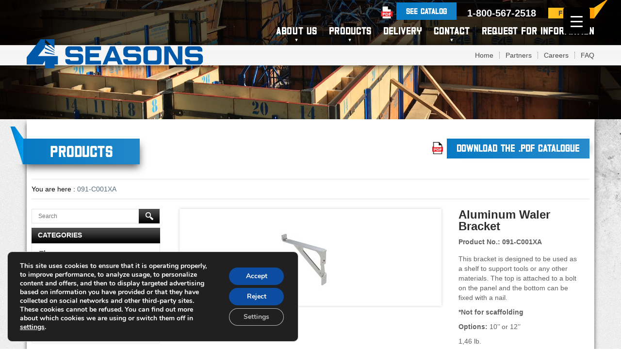

--- FILE ---
content_type: text/html; charset=UTF-8
request_url: https://t4s2009.com/en/aluminum-waler-bracket/
body_size: 119928
content:
<!DOCTYPE html>
<html dir="ltr" lang="en-US" id="html">
<head>
	<meta charset="UTF-8">
	<meta name="viewport" content="width=device-width, initial-scale=1">
	<link rel="icon" href="https://t4s2009.com/wp-content/uploads/2025/10/4-saisons-icone.jpg" sizes="32x32" />
<link rel="icon" href="https://t4s2009.com/wp-content/uploads/2025/10/4-saisons-icone.jpg" sizes="192x192" />
<link rel="apple-touch-icon" href="https://t4s2009.com/wp-content/uploads/2025/10/4-saisons-icone.jpg" />
<meta name="msapplication-TileImage" content="https://t4s2009.com/wp-content/uploads/2025/10/4-saisons-icone.jpg" />

	
	
		<!-- All in One SEO 4.2.4 - aioseo.com -->
		<title>Aluminum Waler Bracket | Tiges 4 saisons</title>
		<meta name="description" content="This bracket is designed to be used as a shelf to support tools or any other materials. The top is attached to a bolt on the panel and the bottom can be fixed with a nail. *Not for scaffolding Options: 10’’ or 12’’ 1,46 lb." />
		<meta name="robots" content="max-image-preview:large" />
		<link rel="canonical" href="https://t4s2009.com/en/aluminum-waler-bracket/" />
		<meta name="generator" content="All in One SEO (AIOSEO) 4.2.4 " />
		<meta name="google" content="nositelinkssearchbox" />
		<script type="application/ld+json" class="aioseo-schema">
			{"@context":"https:\/\/schema.org","@graph":[{"@type":"WebSite","@id":"https:\/\/t4s2009.com\/#website","url":"https:\/\/t4s2009.com\/","name":"Tiges 4 saisons","inLanguage":"en-US","publisher":{"@id":"https:\/\/t4s2009.com\/#organization"}},{"@type":"Organization","@id":"https:\/\/t4s2009.com\/#organization","name":"Tiges 4 saisons","url":"https:\/\/t4s2009.com\/"},{"@type":"BreadcrumbList","@id":"https:\/\/t4s2009.com\/en\/aluminum-waler-bracket\/#breadcrumblist","itemListElement":[{"@type":"ListItem","@id":"https:\/\/t4s2009.com\/#listItem","position":1,"item":{"@type":"WebPage","@id":"https:\/\/t4s2009.com\/","name":"Home","description":"4 SEASONS TIES has specialized since 1976 in manufacturing and distributing formwork materials for the Quebec, Canadian and U.S. construction industries.","url":"https:\/\/t4s2009.com\/"},"nextItem":"https:\/\/t4s2009.com\/en\/aluminum-waler-bracket\/#listItem"},{"@type":"ListItem","@id":"https:\/\/t4s2009.com\/en\/aluminum-waler-bracket\/#listItem","position":2,"item":{"@type":"WebPage","@id":"https:\/\/t4s2009.com\/en\/aluminum-waler-bracket\/","name":"Aluminum Waler Bracket","description":"This bracket is designed to be used as a shelf to support tools or any other materials. The top is attached to a bolt on the panel and the bottom can be fixed with a nail. *Not for scaffolding Options: 10\u2019\u2019 or 12\u2019\u2019 1,46 lb.","url":"https:\/\/t4s2009.com\/en\/aluminum-waler-bracket\/"},"previousItem":"https:\/\/t4s2009.com\/#listItem"}]},{"@type":"Person","@id":"https:\/\/t4s2009.com\/en\/author\/nicolas\/#author","url":"https:\/\/t4s2009.com\/en\/author\/nicolas\/","name":"nicolas","image":{"@type":"ImageObject","@id":"https:\/\/t4s2009.com\/en\/aluminum-waler-bracket\/#authorImage","url":"https:\/\/secure.gravatar.com\/avatar\/21631fa2a74400f4efc4eb11165a2d0b?s=96&d=mm&r=g","width":96,"height":96,"caption":"nicolas"}},{"@type":"WebPage","@id":"https:\/\/t4s2009.com\/en\/aluminum-waler-bracket\/#webpage","url":"https:\/\/t4s2009.com\/en\/aluminum-waler-bracket\/","name":"Aluminum Waler Bracket | Tiges 4 saisons","description":"This bracket is designed to be used as a shelf to support tools or any other materials. The top is attached to a bolt on the panel and the bottom can be fixed with a nail. *Not for scaffolding Options: 10\u2019\u2019 or 12\u2019\u2019 1,46 lb.","inLanguage":"en-US","isPartOf":{"@id":"https:\/\/t4s2009.com\/#website"},"breadcrumb":{"@id":"https:\/\/t4s2009.com\/en\/aluminum-waler-bracket\/#breadcrumblist"},"author":"https:\/\/t4s2009.com\/en\/author\/nicolas\/#author","creator":"https:\/\/t4s2009.com\/en\/author\/nicolas\/#author","datePublished":"2017-04-07T15:52:05-04:00","dateModified":"2025-06-26T17:42:43-04:00"},{"@type":"Article","@id":"https:\/\/t4s2009.com\/en\/aluminum-waler-bracket\/#article","name":"Aluminum Waler Bracket | Tiges 4 saisons","description":"This bracket is designed to be used as a shelf to support tools or any other materials. The top is attached to a bolt on the panel and the bottom can be fixed with a nail. *Not for scaffolding Options: 10\u2019\u2019 or 12\u2019\u2019 1,46 lb.","inLanguage":"en-US","headline":"Aluminum Waler Bracket","author":{"@id":"https:\/\/t4s2009.com\/en\/author\/nicolas\/#author"},"publisher":{"@id":"https:\/\/t4s2009.com\/#organization"},"datePublished":"2017-04-07T15:52:05-04:00","dateModified":"2025-06-26T17:42:43-04:00","articleSection":"Time savers","mainEntityOfPage":{"@id":"https:\/\/t4s2009.com\/en\/aluminum-waler-bracket\/#webpage"},"isPartOf":{"@id":"https:\/\/t4s2009.com\/en\/aluminum-waler-bracket\/#webpage"}}]}
		</script>
		<!-- All in One SEO -->

<!-- SEO Toolkit - https://www.seo-toolkit.page/ -->
<meta name="description" content="This bracket is designed to be used as a shelf to support tools or any other materials. The top is attached to a bolt on the panel and the bottom can" />
<meta name="robots" content="index" />
<meta name="twitter:card" content="summary" />
<meta name="twitter:title" content="Aluminum Waler Bracket" />
<meta name="twitter:description" content="This bracket is designed to be used as a shelf to support tools or any other materials. The top is attached to a bolt on the panel and the bottom can" />
<meta property="og:type" content="article" />
<meta property="og:site_name" content="Tiges 4 saisons" />
<meta property="og:url" content="https://t4s2009.com/en/aluminum-waler-bracket/" />
<meta property="og:title" content="Aluminum Waler Bracket" />
<meta property="og:description" content="This bracket is designed to be used as a shelf to support tools or any other materials. The top is attached to a bolt on the panel and the bottom can" />
<link rel="canonical" href="https://t4s2009.com/en/aluminum-waler-bracket/" />
<script type="application/ld+json">{"@context":"https:\/\/schema.org","@graph":[[{"@type":"WebSite","url":"https:\/\/t4s2009.com\/","potentialAction":{"@type":"SearchAction","target":"https:\/\/t4s2009.com\/?s={search_term_string}","query-input":"required name=search_term_string"}}]]}</script>
<!-- SEO Toolkit -->
<link rel="alternate" href="https://t4s2009.com/fr/support-en-aluminium/" hreflang="fr" />
<link rel="alternate" href="https://t4s2009.com/en/aluminum-waler-bracket/" hreflang="en" />
<link rel='dns-prefetch' href='//www.google.com' />
<link rel='dns-prefetch' href='//code.jivosite.com' />
<link rel='dns-prefetch' href='//s.w.org' />
<link rel="alternate" type="application/rss+xml" title="Tiges 4 saisons &raquo; Aluminum Waler Bracket Comments Feed" href="https://t4s2009.com/en/aluminum-waler-bracket/feed/" />
<script type="text/javascript">
window._wpemojiSettings = {"baseUrl":"https:\/\/s.w.org\/images\/core\/emoji\/14.0.0\/72x72\/","ext":".png","svgUrl":"https:\/\/s.w.org\/images\/core\/emoji\/14.0.0\/svg\/","svgExt":".svg","source":{"concatemoji":"https:\/\/t4s2009.com\/wp-includes\/js\/wp-emoji-release.min.js?ver=6.0.11"}};
/*! This file is auto-generated */
!function(e,a,t){var n,r,o,i=a.createElement("canvas"),p=i.getContext&&i.getContext("2d");function s(e,t){var a=String.fromCharCode,e=(p.clearRect(0,0,i.width,i.height),p.fillText(a.apply(this,e),0,0),i.toDataURL());return p.clearRect(0,0,i.width,i.height),p.fillText(a.apply(this,t),0,0),e===i.toDataURL()}function c(e){var t=a.createElement("script");t.src=e,t.defer=t.type="text/javascript",a.getElementsByTagName("head")[0].appendChild(t)}for(o=Array("flag","emoji"),t.supports={everything:!0,everythingExceptFlag:!0},r=0;r<o.length;r++)t.supports[o[r]]=function(e){if(!p||!p.fillText)return!1;switch(p.textBaseline="top",p.font="600 32px Arial",e){case"flag":return s([127987,65039,8205,9895,65039],[127987,65039,8203,9895,65039])?!1:!s([55356,56826,55356,56819],[55356,56826,8203,55356,56819])&&!s([55356,57332,56128,56423,56128,56418,56128,56421,56128,56430,56128,56423,56128,56447],[55356,57332,8203,56128,56423,8203,56128,56418,8203,56128,56421,8203,56128,56430,8203,56128,56423,8203,56128,56447]);case"emoji":return!s([129777,127995,8205,129778,127999],[129777,127995,8203,129778,127999])}return!1}(o[r]),t.supports.everything=t.supports.everything&&t.supports[o[r]],"flag"!==o[r]&&(t.supports.everythingExceptFlag=t.supports.everythingExceptFlag&&t.supports[o[r]]);t.supports.everythingExceptFlag=t.supports.everythingExceptFlag&&!t.supports.flag,t.DOMReady=!1,t.readyCallback=function(){t.DOMReady=!0},t.supports.everything||(n=function(){t.readyCallback()},a.addEventListener?(a.addEventListener("DOMContentLoaded",n,!1),e.addEventListener("load",n,!1)):(e.attachEvent("onload",n),a.attachEvent("onreadystatechange",function(){"complete"===a.readyState&&t.readyCallback()})),(e=t.source||{}).concatemoji?c(e.concatemoji):e.wpemoji&&e.twemoji&&(c(e.twemoji),c(e.wpemoji)))}(window,document,window._wpemojiSettings);
</script>
<style type="text/css">
img.wp-smiley,
img.emoji {
	display: inline !important;
	border: none !important;
	box-shadow: none !important;
	height: 1em !important;
	width: 1em !important;
	margin: 0 0.07em !important;
	vertical-align: -0.1em !important;
	background: none !important;
	padding: 0 !important;
}
</style>
	<link rel='stylesheet' id='bs_bootstrap-css'  href='https://t4s2009.com/wp-content/plugins/bootstrap-shortcodes/css/bootstrap.css?ver=6.0.11' type='text/css' media='all' />
<link rel='stylesheet' id='bs_shortcodes-css'  href='https://t4s2009.com/wp-content/plugins/bootstrap-shortcodes/css/shortcodes.css?ver=6.0.11' type='text/css' media='all' />
<link rel='stylesheet' id='wp-block-library-css'  href='https://t4s2009.com/wp-includes/css/dist/block-library/style.min.css?ver=6.0.11' type='text/css' media='all' />
<style id='global-styles-inline-css' type='text/css'>
body{--wp--preset--color--black: #000000;--wp--preset--color--cyan-bluish-gray: #abb8c3;--wp--preset--color--white: #ffffff;--wp--preset--color--pale-pink: #f78da7;--wp--preset--color--vivid-red: #cf2e2e;--wp--preset--color--luminous-vivid-orange: #ff6900;--wp--preset--color--luminous-vivid-amber: #fcb900;--wp--preset--color--light-green-cyan: #7bdcb5;--wp--preset--color--vivid-green-cyan: #00d084;--wp--preset--color--pale-cyan-blue: #8ed1fc;--wp--preset--color--vivid-cyan-blue: #0693e3;--wp--preset--color--vivid-purple: #9b51e0;--wp--preset--gradient--vivid-cyan-blue-to-vivid-purple: linear-gradient(135deg,rgba(6,147,227,1) 0%,rgb(155,81,224) 100%);--wp--preset--gradient--light-green-cyan-to-vivid-green-cyan: linear-gradient(135deg,rgb(122,220,180) 0%,rgb(0,208,130) 100%);--wp--preset--gradient--luminous-vivid-amber-to-luminous-vivid-orange: linear-gradient(135deg,rgba(252,185,0,1) 0%,rgba(255,105,0,1) 100%);--wp--preset--gradient--luminous-vivid-orange-to-vivid-red: linear-gradient(135deg,rgba(255,105,0,1) 0%,rgb(207,46,46) 100%);--wp--preset--gradient--very-light-gray-to-cyan-bluish-gray: linear-gradient(135deg,rgb(238,238,238) 0%,rgb(169,184,195) 100%);--wp--preset--gradient--cool-to-warm-spectrum: linear-gradient(135deg,rgb(74,234,220) 0%,rgb(151,120,209) 20%,rgb(207,42,186) 40%,rgb(238,44,130) 60%,rgb(251,105,98) 80%,rgb(254,248,76) 100%);--wp--preset--gradient--blush-light-purple: linear-gradient(135deg,rgb(255,206,236) 0%,rgb(152,150,240) 100%);--wp--preset--gradient--blush-bordeaux: linear-gradient(135deg,rgb(254,205,165) 0%,rgb(254,45,45) 50%,rgb(107,0,62) 100%);--wp--preset--gradient--luminous-dusk: linear-gradient(135deg,rgb(255,203,112) 0%,rgb(199,81,192) 50%,rgb(65,88,208) 100%);--wp--preset--gradient--pale-ocean: linear-gradient(135deg,rgb(255,245,203) 0%,rgb(182,227,212) 50%,rgb(51,167,181) 100%);--wp--preset--gradient--electric-grass: linear-gradient(135deg,rgb(202,248,128) 0%,rgb(113,206,126) 100%);--wp--preset--gradient--midnight: linear-gradient(135deg,rgb(2,3,129) 0%,rgb(40,116,252) 100%);--wp--preset--duotone--dark-grayscale: url('#wp-duotone-dark-grayscale');--wp--preset--duotone--grayscale: url('#wp-duotone-grayscale');--wp--preset--duotone--purple-yellow: url('#wp-duotone-purple-yellow');--wp--preset--duotone--blue-red: url('#wp-duotone-blue-red');--wp--preset--duotone--midnight: url('#wp-duotone-midnight');--wp--preset--duotone--magenta-yellow: url('#wp-duotone-magenta-yellow');--wp--preset--duotone--purple-green: url('#wp-duotone-purple-green');--wp--preset--duotone--blue-orange: url('#wp-duotone-blue-orange');--wp--preset--font-size--small: 13px;--wp--preset--font-size--medium: 20px;--wp--preset--font-size--large: 36px;--wp--preset--font-size--x-large: 42px;}.has-black-color{color: var(--wp--preset--color--black) !important;}.has-cyan-bluish-gray-color{color: var(--wp--preset--color--cyan-bluish-gray) !important;}.has-white-color{color: var(--wp--preset--color--white) !important;}.has-pale-pink-color{color: var(--wp--preset--color--pale-pink) !important;}.has-vivid-red-color{color: var(--wp--preset--color--vivid-red) !important;}.has-luminous-vivid-orange-color{color: var(--wp--preset--color--luminous-vivid-orange) !important;}.has-luminous-vivid-amber-color{color: var(--wp--preset--color--luminous-vivid-amber) !important;}.has-light-green-cyan-color{color: var(--wp--preset--color--light-green-cyan) !important;}.has-vivid-green-cyan-color{color: var(--wp--preset--color--vivid-green-cyan) !important;}.has-pale-cyan-blue-color{color: var(--wp--preset--color--pale-cyan-blue) !important;}.has-vivid-cyan-blue-color{color: var(--wp--preset--color--vivid-cyan-blue) !important;}.has-vivid-purple-color{color: var(--wp--preset--color--vivid-purple) !important;}.has-black-background-color{background-color: var(--wp--preset--color--black) !important;}.has-cyan-bluish-gray-background-color{background-color: var(--wp--preset--color--cyan-bluish-gray) !important;}.has-white-background-color{background-color: var(--wp--preset--color--white) !important;}.has-pale-pink-background-color{background-color: var(--wp--preset--color--pale-pink) !important;}.has-vivid-red-background-color{background-color: var(--wp--preset--color--vivid-red) !important;}.has-luminous-vivid-orange-background-color{background-color: var(--wp--preset--color--luminous-vivid-orange) !important;}.has-luminous-vivid-amber-background-color{background-color: var(--wp--preset--color--luminous-vivid-amber) !important;}.has-light-green-cyan-background-color{background-color: var(--wp--preset--color--light-green-cyan) !important;}.has-vivid-green-cyan-background-color{background-color: var(--wp--preset--color--vivid-green-cyan) !important;}.has-pale-cyan-blue-background-color{background-color: var(--wp--preset--color--pale-cyan-blue) !important;}.has-vivid-cyan-blue-background-color{background-color: var(--wp--preset--color--vivid-cyan-blue) !important;}.has-vivid-purple-background-color{background-color: var(--wp--preset--color--vivid-purple) !important;}.has-black-border-color{border-color: var(--wp--preset--color--black) !important;}.has-cyan-bluish-gray-border-color{border-color: var(--wp--preset--color--cyan-bluish-gray) !important;}.has-white-border-color{border-color: var(--wp--preset--color--white) !important;}.has-pale-pink-border-color{border-color: var(--wp--preset--color--pale-pink) !important;}.has-vivid-red-border-color{border-color: var(--wp--preset--color--vivid-red) !important;}.has-luminous-vivid-orange-border-color{border-color: var(--wp--preset--color--luminous-vivid-orange) !important;}.has-luminous-vivid-amber-border-color{border-color: var(--wp--preset--color--luminous-vivid-amber) !important;}.has-light-green-cyan-border-color{border-color: var(--wp--preset--color--light-green-cyan) !important;}.has-vivid-green-cyan-border-color{border-color: var(--wp--preset--color--vivid-green-cyan) !important;}.has-pale-cyan-blue-border-color{border-color: var(--wp--preset--color--pale-cyan-blue) !important;}.has-vivid-cyan-blue-border-color{border-color: var(--wp--preset--color--vivid-cyan-blue) !important;}.has-vivid-purple-border-color{border-color: var(--wp--preset--color--vivid-purple) !important;}.has-vivid-cyan-blue-to-vivid-purple-gradient-background{background: var(--wp--preset--gradient--vivid-cyan-blue-to-vivid-purple) !important;}.has-light-green-cyan-to-vivid-green-cyan-gradient-background{background: var(--wp--preset--gradient--light-green-cyan-to-vivid-green-cyan) !important;}.has-luminous-vivid-amber-to-luminous-vivid-orange-gradient-background{background: var(--wp--preset--gradient--luminous-vivid-amber-to-luminous-vivid-orange) !important;}.has-luminous-vivid-orange-to-vivid-red-gradient-background{background: var(--wp--preset--gradient--luminous-vivid-orange-to-vivid-red) !important;}.has-very-light-gray-to-cyan-bluish-gray-gradient-background{background: var(--wp--preset--gradient--very-light-gray-to-cyan-bluish-gray) !important;}.has-cool-to-warm-spectrum-gradient-background{background: var(--wp--preset--gradient--cool-to-warm-spectrum) !important;}.has-blush-light-purple-gradient-background{background: var(--wp--preset--gradient--blush-light-purple) !important;}.has-blush-bordeaux-gradient-background{background: var(--wp--preset--gradient--blush-bordeaux) !important;}.has-luminous-dusk-gradient-background{background: var(--wp--preset--gradient--luminous-dusk) !important;}.has-pale-ocean-gradient-background{background: var(--wp--preset--gradient--pale-ocean) !important;}.has-electric-grass-gradient-background{background: var(--wp--preset--gradient--electric-grass) !important;}.has-midnight-gradient-background{background: var(--wp--preset--gradient--midnight) !important;}.has-small-font-size{font-size: var(--wp--preset--font-size--small) !important;}.has-medium-font-size{font-size: var(--wp--preset--font-size--medium) !important;}.has-large-font-size{font-size: var(--wp--preset--font-size--large) !important;}.has-x-large-font-size{font-size: var(--wp--preset--font-size--x-large) !important;}
</style>
<link rel='stylesheet' id='arve-main-css'  href='https://t4s2009.com/wp-content/plugins/advanced-responsive-video-embedder/build/main.css?ver=f8df5dbe5ce031ebfffb' type='text/css' media='all' />
<link rel='stylesheet' id='contact-form-7-css'  href='https://t4s2009.com/wp-content/plugins/contact-form-7/includes/css/styles.css?ver=5.6.2' type='text/css' media='all' />
<style id='responsive-menu-inline-css' type='text/css'>
/** This file is major component of this plugin so please don't try to edit here. */
#rmp_menu_trigger-5460 {
  width: 55px;
  height: 55px;
  position: fixed;
  top: 15px;
  border-radius: 5px;
  display: none;
  text-decoration: none;
  right: 5%;
  background: #000000;
  transition: transform 0.5s, background-color 0.5s;
}
#rmp_menu_trigger-5460:hover, #rmp_menu_trigger-5460:focus {
  background: #000000;
  text-decoration: unset;
}
#rmp_menu_trigger-5460.is-active {
  background: #000000;
}
#rmp_menu_trigger-5460 .rmp-trigger-box {
  width: 25px;
  color: #ffffff;
}
#rmp_menu_trigger-5460 .rmp-trigger-icon-active, #rmp_menu_trigger-5460 .rmp-trigger-text-open {
  display: none;
}
#rmp_menu_trigger-5460.is-active .rmp-trigger-icon-active, #rmp_menu_trigger-5460.is-active .rmp-trigger-text-open {
  display: inline;
}
#rmp_menu_trigger-5460.is-active .rmp-trigger-icon-inactive, #rmp_menu_trigger-5460.is-active .rmp-trigger-text {
  display: none;
}
#rmp_menu_trigger-5460 .rmp-trigger-label {
  color: #ffffff;
  pointer-events: none;
  line-height: 13px;
  font-family: inherit;
  font-size: 14px;
  display: inline;
  text-transform: inherit;
}
#rmp_menu_trigger-5460 .rmp-trigger-label.rmp-trigger-label-top {
  display: block;
  margin-bottom: 12px;
}
#rmp_menu_trigger-5460 .rmp-trigger-label.rmp-trigger-label-bottom {
  display: block;
  margin-top: 12px;
}
#rmp_menu_trigger-5460 .responsive-menu-pro-inner {
  display: block;
}
#rmp_menu_trigger-5460 .responsive-menu-pro-inner, #rmp_menu_trigger-5460 .responsive-menu-pro-inner::before, #rmp_menu_trigger-5460 .responsive-menu-pro-inner::after {
  width: 25px;
  height: 3px;
  background-color: #ffffff;
  border-radius: 4px;
  position: absolute;
}
#rmp_menu_trigger-5460.is-active .responsive-menu-pro-inner, #rmp_menu_trigger-5460.is-active .responsive-menu-pro-inner::before, #rmp_menu_trigger-5460.is-active .responsive-menu-pro-inner::after {
  background-color: #ffffff;
}
#rmp_menu_trigger-5460:hover .responsive-menu-pro-inner, #rmp_menu_trigger-5460:hover .responsive-menu-pro-inner::before, #rmp_menu_trigger-5460:hover .responsive-menu-pro-inner::after {
  background-color: #ffffff;
}
/* Hamburger menu styling */
@media screen and (max-width: 8000px) {
  /** Menu Title Style */
  /** Menu Additional Content Style */
  #rmp_menu_trigger-5460 {
    display: block;
  }
  #rmp-container-5460 {
    position: fixed;
    top: 0;
    margin: 0;
    transition: transform 0.5s;
    overflow: auto;
    display: block;
    width: 75%;
    background-color: #212121;
    background-image: url("");
    height: 100%;
    left: 0;
    padding-top: 0px;
    padding-left: 0px;
    padding-bottom: 0px;
    padding-right: 0px;
  }
  #rmp-menu-wrap-5460 {
    padding-top: 0px;
    padding-left: 0px;
    padding-bottom: 0px;
    padding-right: 0px;
    background-color: #212121;
  }
  #rmp-menu-wrap-5460 .rmp-menu, #rmp-menu-wrap-5460 .rmp-submenu {
    width: 100%;
    box-sizing: border-box;
    margin: 0;
    padding: 0;
  }
  #rmp-menu-wrap-5460 .rmp-submenu-depth-1 .rmp-menu-item-link {
    padding-left: 10%;
  }
  #rmp-menu-wrap-5460 .rmp-submenu-depth-2 .rmp-menu-item-link {
    padding-left: 15%;
  }
  #rmp-menu-wrap-5460 .rmp-submenu-depth-3 .rmp-menu-item-link {
    padding-left: 20%;
  }
  #rmp-menu-wrap-5460 .rmp-submenu-depth-4 .rmp-menu-item-link {
    padding-left: 25%;
  }
  #rmp-menu-wrap-5460 .rmp-submenu.rmp-submenu-open {
    display: block;
  }
  #rmp-menu-wrap-5460 .rmp-menu-item {
    width: 100%;
    list-style: none;
    margin: 0;
  }
  #rmp-menu-wrap-5460 .rmp-menu-item-link {
    height: 40px;
    line-height: 40px;
    font-size: 13px;
    border-bottom: 1px solid #212121;
    font-family: inherit;
    color: #ffffff;
    text-align: left;
    background-color: #212121;
    font-weight: normal;
    letter-spacing: 0px;
    display: block;
    width: 100%;
    text-decoration: none;
    position: relative;
    overflow: hidden;
    transition: background-color 0.5s, border-color 0.5s, 0.5s;
    padding: 0 5%;
    padding-right: 50px;
  }
  #rmp-menu-wrap-5460 .rmp-menu-item-link:after, #rmp-menu-wrap-5460 .rmp-menu-item-link:before {
    display: none;
  }
  #rmp-menu-wrap-5460 .rmp-menu-item-link:hover {
    color: #ffffff;
    border-color: #212121;
    background-color: #3f3f3f;
  }
  #rmp-menu-wrap-5460 .rmp-menu-item-link:focus {
    outline: none;
    border-color: unset;
    box-shadow: unset;
  }
  #rmp-menu-wrap-5460 .rmp-menu-item-link .rmp-font-icon {
    height: 40px;
    line-height: 40px;
    margin-right: 10px;
    font-size: 13px;
  }
  #rmp-menu-wrap-5460 .rmp-menu-current-item .rmp-menu-item-link {
    color: #ffffff;
    border-color: #212121;
    background-color: #212121;
  }
  #rmp-menu-wrap-5460 .rmp-menu-current-item .rmp-menu-item-link:hover {
    color: #ffffff;
    border-color: #3f3f3f;
    background-color: #3f3f3f;
  }
  #rmp-menu-wrap-5460 .rmp-menu-subarrow {
    position: absolute;
    top: 0;
    bottom: 0;
    text-align: center;
    overflow: hidden;
    background-size: cover;
    overflow: hidden;
    right: 0;
    border-left-style: solid;
    border-left-color: #212121;
    border-left-width: 1px;
    height: 39px;
    width: 40px;
    color: #ffffff;
    background-color: #212121;
  }
  #rmp-menu-wrap-5460 .rmp-menu-subarrow:hover {
    color: #ffffff;
    border-color: #3f3f3f;
    background-color: #3f3f3f;
  }
  #rmp-menu-wrap-5460 .rmp-menu-subarrow .rmp-font-icon {
    margin-right: unset;
  }
  #rmp-menu-wrap-5460 .rmp-menu-subarrow * {
    vertical-align: middle;
    line-height: 39px;
  }
  #rmp-menu-wrap-5460 .rmp-menu-subarrow-active {
    display: block;
    background-size: cover;
    color: #ffffff;
    border-color: #212121;
    background-color: #212121;
  }
  #rmp-menu-wrap-5460 .rmp-menu-subarrow-active:hover {
    color: #ffffff;
    border-color: #3f3f3f;
    background-color: #3f3f3f;
  }
  #rmp-menu-wrap-5460 .rmp-submenu {
    display: none;
  }
  #rmp-menu-wrap-5460 .rmp-submenu .rmp-menu-item-link {
    height: 40px;
    line-height: 40px;
    letter-spacing: 0px;
    font-size: 13px;
    border-bottom: 1px solid #212121;
    font-family: inherit;
    font-weight: normal;
    color: #ffffff;
    text-align: left;
    background-color: #212121;
  }
  #rmp-menu-wrap-5460 .rmp-submenu .rmp-menu-item-link:hover {
    color: #ffffff;
    border-color: #212121;
    background-color: #3f3f3f;
  }
  #rmp-menu-wrap-5460 .rmp-submenu .rmp-menu-current-item .rmp-menu-item-link {
    color: #ffffff;
    border-color: #212121;
    background-color: #212121;
  }
  #rmp-menu-wrap-5460 .rmp-submenu .rmp-menu-current-item .rmp-menu-item-link:hover {
    color: #ffffff;
    border-color: #3f3f3f;
    background-color: #3f3f3f;
  }
  #rmp-menu-wrap-5460 .rmp-submenu .rmp-menu-subarrow {
    right: 0;
    border-right: unset;
    border-left-style: solid;
    border-left-color: #212121;
    border-left-width: 1px;
    height: 39px;
    line-height: 39px;
    width: 40px;
    color: #ffffff;
    background-color: #212121;
  }
  #rmp-menu-wrap-5460 .rmp-submenu .rmp-menu-subarrow:hover {
    color: #ffffff;
    border-color: #3f3f3f;
    background-color: #3f3f3f;
  }
  #rmp-menu-wrap-5460 .rmp-submenu .rmp-menu-subarrow-active {
    color: #ffffff;
    border-color: #212121;
    background-color: #212121;
  }
  #rmp-menu-wrap-5460 .rmp-submenu .rmp-menu-subarrow-active:hover {
    color: #ffffff;
    border-color: #3f3f3f;
    background-color: #3f3f3f;
  }
  #rmp-menu-wrap-5460 .rmp-menu-item-description {
    margin: 0;
    padding: 5px 5%;
    opacity: 0.8;
    color: #ffffff;
  }
  #rmp-search-box-5460 {
    display: block;
    padding-top: 0px;
    padding-left: 5%;
    padding-bottom: 0px;
    padding-right: 5%;
  }
  #rmp-search-box-5460 .rmp-search-form {
    margin: 0;
  }
  #rmp-search-box-5460 .rmp-search-box {
    background: #ffffff;
    border: 1px solid #dadada;
    color: #333333;
    width: 100%;
    padding: 0 5%;
    border-radius: 30px;
    height: 45px;
    -webkit-appearance: none;
  }
  #rmp-search-box-5460 .rmp-search-box::placeholder {
    color: #c7c7cd;
  }
  #rmp-search-box-5460 .rmp-search-box:focus {
    background-color: #ffffff;
    outline: 2px solid #dadada;
    color: #333333;
  }
  #rmp-menu-title-5460 {
    background-color: #212121;
    color: #ffffff;
    text-align: left;
    font-size: 13px;
    padding-top: 10%;
    padding-left: 5%;
    padding-bottom: 0%;
    padding-right: 5%;
    font-weight: 400;
    transition: background-color 0.5s, border-color 0.5s, color 0.5s;
  }
  #rmp-menu-title-5460:hover {
    background-color: #212121;
    color: #ffffff;
  }
  #rmp-menu-title-5460 > a {
    color: #ffffff;
    width: 100%;
    background-color: unset;
    text-decoration: none;
  }
  #rmp-menu-title-5460 > a:hover {
    color: #ffffff;
  }
  #rmp-menu-title-5460 .rmp-font-icon {
    font-size: 13px;
  }
  #rmp-menu-additional-content-5460 {
    padding-top: 0px;
    padding-left: 5%;
    padding-bottom: 0px;
    padding-right: 5%;
    color: #ffffff;
    text-align: center;
    font-size: 16px;
  }
}
/**
This file contents common styling of menus.
*/
.rmp-container {
  display: none;
  visibility: visible;
  padding: 0px 0px 0px 0px;
  z-index: 99998;
  transition: all 0.3s;
  /** Scrolling bar in menu setting box **/
}
.rmp-container.rmp-fade-top, .rmp-container.rmp-fade-left, .rmp-container.rmp-fade-right, .rmp-container.rmp-fade-bottom {
  display: none;
}
.rmp-container.rmp-slide-left, .rmp-container.rmp-push-left {
  transform: translateX(-100%);
  -ms-transform: translateX(-100%);
  -webkit-transform: translateX(-100%);
  -moz-transform: translateX(-100%);
}
.rmp-container.rmp-slide-left.rmp-menu-open, .rmp-container.rmp-push-left.rmp-menu-open {
  transform: translateX(0);
  -ms-transform: translateX(0);
  -webkit-transform: translateX(0);
  -moz-transform: translateX(0);
}
.rmp-container.rmp-slide-right, .rmp-container.rmp-push-right {
  transform: translateX(100%);
  -ms-transform: translateX(100%);
  -webkit-transform: translateX(100%);
  -moz-transform: translateX(100%);
}
.rmp-container.rmp-slide-right.rmp-menu-open, .rmp-container.rmp-push-right.rmp-menu-open {
  transform: translateX(0);
  -ms-transform: translateX(0);
  -webkit-transform: translateX(0);
  -moz-transform: translateX(0);
}
.rmp-container.rmp-slide-top, .rmp-container.rmp-push-top {
  transform: translateY(-100%);
  -ms-transform: translateY(-100%);
  -webkit-transform: translateY(-100%);
  -moz-transform: translateY(-100%);
}
.rmp-container.rmp-slide-top.rmp-menu-open, .rmp-container.rmp-push-top.rmp-menu-open {
  transform: translateY(0);
  -ms-transform: translateY(0);
  -webkit-transform: translateY(0);
  -moz-transform: translateY(0);
}
.rmp-container.rmp-slide-bottom, .rmp-container.rmp-push-bottom {
  transform: translateY(100%);
  -ms-transform: translateY(100%);
  -webkit-transform: translateY(100%);
  -moz-transform: translateY(100%);
}
.rmp-container.rmp-slide-bottom.rmp-menu-open, .rmp-container.rmp-push-bottom.rmp-menu-open {
  transform: translateX(0);
  -ms-transform: translateX(0);
  -webkit-transform: translateX(0);
  -moz-transform: translateX(0);
}
.rmp-container::-webkit-scrollbar {
  width: 0px;
}
.rmp-container ::-webkit-scrollbar-track {
  box-shadow: inset 0 0 5px transparent;
}
.rmp-container ::-webkit-scrollbar-thumb {
  background: transparent;
}
.rmp-container ::-webkit-scrollbar-thumb:hover {
  background: transparent;
}
.rmp-container .rmp-menu-wrap .rmp-menu {
  transition: none;
  border-radius: 0;
  box-shadow: none;
  background: none;
  border: 0;
  bottom: auto;
  box-sizing: border-box;
  clip: auto;
  color: #666;
  display: block;
  float: none;
  font-family: inherit;
  font-size: 14px;
  height: auto;
  left: auto;
  line-height: 1.7;
  list-style-type: none;
  margin: 0;
  min-height: auto;
  max-height: none;
  opacity: 1;
  outline: none;
  overflow: visible;
  padding: 0;
  position: relative;
  pointer-events: auto;
  right: auto;
  text-align: left;
  text-decoration: none;
  text-indent: 0;
  text-transform: none;
  transform: none;
  top: auto;
  visibility: inherit;
  width: auto;
  word-wrap: break-word;
  white-space: normal;
}
.rmp-container .rmp-menu-additional-content {
  display: block;
  word-break: break-word;
}
.rmp-container .rmp-menu-title {
  display: flex;
  flex-direction: column;
}
.rmp-container .rmp-menu-title .rmp-menu-title-image {
  max-width: 100%;
  margin-bottom: 15px;
  display: block;
  margin: auto;
  margin-bottom: 15px;
}
button.rmp_menu_trigger {
  z-index: 999999;
  overflow: hidden;
  outline: none;
  border: 0;
  display: none;
  margin: 0;
  transition: transform 0.5s, background-color 0.5s;
  padding: 0;
}
button.rmp_menu_trigger .responsive-menu-pro-inner::before, button.rmp_menu_trigger .responsive-menu-pro-inner::after {
  content: "";
  display: block;
}
button.rmp_menu_trigger .responsive-menu-pro-inner::before {
  top: 10px;
}
button.rmp_menu_trigger .responsive-menu-pro-inner::after {
  bottom: 10px;
}
button.rmp_menu_trigger .rmp-trigger-box {
  width: 40px;
  display: inline-block;
  position: relative;
  pointer-events: none;
  vertical-align: super;
}
.admin-bar .rmp-container, .admin-bar .rmp_menu_trigger {
  margin-top: 32px !important;
}
@media screen and (max-width: 782px) {
  .admin-bar .rmp-container, .admin-bar .rmp_menu_trigger {
    margin-top: 46px !important;
  }
}
/*  Menu Trigger Boring Animation */
.rmp-menu-trigger-boring .responsive-menu-pro-inner {
  transition-property: none;
}
.rmp-menu-trigger-boring .responsive-menu-pro-inner::after, .rmp-menu-trigger-boring .responsive-menu-pro-inner::before {
  transition-property: none;
}
.rmp-menu-trigger-boring.is-active .responsive-menu-pro-inner {
  transform: rotate(45deg);
}
.rmp-menu-trigger-boring.is-active .responsive-menu-pro-inner:before {
  top: 0;
  opacity: 0;
}
.rmp-menu-trigger-boring.is-active .responsive-menu-pro-inner:after {
  bottom: 0;
  transform: rotate(-90deg);
}

</style>
<link rel='stylesheet' id='dashicons-css'  href='https://t4s2009.com/wp-includes/css/dashicons.min.css?ver=6.0.11' type='text/css' media='all' />
<link rel='stylesheet' id='t4s-style-css'  href='https://t4s2009.com/wp-content/themes/t4s/style.css?ver=6.0.11' type='text/css' media='all' />
<link rel='stylesheet' id='bxslider-css-css'  href='https://t4s2009.com/wp-content/themes/t4s/js/bxslider/jquery.bxslider.css?ver=6.0.11' type='text/css' media='all' />
<link rel='stylesheet' id='colorbox-css-css'  href='https://t4s2009.com/wp-content/themes/t4s/js/colorbox/colorbox.css?ver=6.0.11' type='text/css' media='all' />
<link rel='stylesheet' id='bootstrap-xxs-css-css'  href='https://t4s2009.com/wp-content/themes/t4s/css/bootstrap-xxs.css?ver=6.0.11' type='text/css' media='all' />
<link rel='stylesheet' id='moove_gdpr_frontend-css'  href='https://t4s2009.com/wp-content/plugins/gdpr-cookie-compliance/dist/styles/gdpr-main.css?ver=4.12.8' type='text/css' media='all' />
<style id='moove_gdpr_frontend-inline-css' type='text/css'>
#moove_gdpr_cookie_modal,#moove_gdpr_cookie_info_bar,.gdpr_cookie_settings_shortcode_content{font-family:Nunito,sans-serif}#moove_gdpr_save_popup_settings_button{background-color:#373737;color:#fff}#moove_gdpr_save_popup_settings_button:hover{background-color:#000}#moove_gdpr_cookie_info_bar .moove-gdpr-info-bar-container .moove-gdpr-info-bar-content a.mgbutton,#moove_gdpr_cookie_info_bar .moove-gdpr-info-bar-container .moove-gdpr-info-bar-content button.mgbutton{background-color:#0C4DA2}#moove_gdpr_cookie_modal .moove-gdpr-modal-content .moove-gdpr-modal-footer-content .moove-gdpr-button-holder a.mgbutton,#moove_gdpr_cookie_modal .moove-gdpr-modal-content .moove-gdpr-modal-footer-content .moove-gdpr-button-holder button.mgbutton,.gdpr_cookie_settings_shortcode_content .gdpr-shr-button.button-green{background-color:#0C4DA2;border-color:#0C4DA2}#moove_gdpr_cookie_modal .moove-gdpr-modal-content .moove-gdpr-modal-footer-content .moove-gdpr-button-holder a.mgbutton:hover,#moove_gdpr_cookie_modal .moove-gdpr-modal-content .moove-gdpr-modal-footer-content .moove-gdpr-button-holder button.mgbutton:hover,.gdpr_cookie_settings_shortcode_content .gdpr-shr-button.button-green:hover{background-color:#fff;color:#0C4DA2}#moove_gdpr_cookie_modal .moove-gdpr-modal-content .moove-gdpr-modal-close i,#moove_gdpr_cookie_modal .moove-gdpr-modal-content .moove-gdpr-modal-close span.gdpr-icon{background-color:#0C4DA2;border:1px solid #0C4DA2}#moove_gdpr_cookie_info_bar span.change-settings-button.focus-g,#moove_gdpr_cookie_info_bar span.change-settings-button:focus,#moove_gdpr_cookie_info_bar button.change-settings-button.focus-g,#moove_gdpr_cookie_info_bar button.change-settings-button:focus{-webkit-box-shadow:0 0 1px 3px #0C4DA2;-moz-box-shadow:0 0 1px 3px #0C4DA2;box-shadow:0 0 1px 3px #0C4DA2}#moove_gdpr_cookie_modal .moove-gdpr-modal-content .moove-gdpr-modal-close i:hover,#moove_gdpr_cookie_modal .moove-gdpr-modal-content .moove-gdpr-modal-close span.gdpr-icon:hover,#moove_gdpr_cookie_info_bar span[data-href]>u.change-settings-button{color:#0C4DA2}#moove_gdpr_cookie_modal .moove-gdpr-modal-content .moove-gdpr-modal-left-content #moove-gdpr-menu li.menu-item-selected a span.gdpr-icon,#moove_gdpr_cookie_modal .moove-gdpr-modal-content .moove-gdpr-modal-left-content #moove-gdpr-menu li.menu-item-selected button span.gdpr-icon{color:inherit}#moove_gdpr_cookie_modal .moove-gdpr-modal-content .moove-gdpr-modal-left-content #moove-gdpr-menu li a span.gdpr-icon,#moove_gdpr_cookie_modal .moove-gdpr-modal-content .moove-gdpr-modal-left-content #moove-gdpr-menu li button span.gdpr-icon{color:inherit}#moove_gdpr_cookie_modal .gdpr-acc-link{line-height:0;font-size:0;color:transparent;position:absolute}#moove_gdpr_cookie_modal .moove-gdpr-modal-content .moove-gdpr-modal-close:hover i,#moove_gdpr_cookie_modal .moove-gdpr-modal-content .moove-gdpr-modal-left-content #moove-gdpr-menu li a,#moove_gdpr_cookie_modal .moove-gdpr-modal-content .moove-gdpr-modal-left-content #moove-gdpr-menu li button,#moove_gdpr_cookie_modal .moove-gdpr-modal-content .moove-gdpr-modal-left-content #moove-gdpr-menu li button i,#moove_gdpr_cookie_modal .moove-gdpr-modal-content .moove-gdpr-modal-left-content #moove-gdpr-menu li a i,#moove_gdpr_cookie_modal .moove-gdpr-modal-content .moove-gdpr-tab-main .moove-gdpr-tab-main-content a:hover,#moove_gdpr_cookie_info_bar.moove-gdpr-dark-scheme .moove-gdpr-info-bar-container .moove-gdpr-info-bar-content a.mgbutton:hover,#moove_gdpr_cookie_info_bar.moove-gdpr-dark-scheme .moove-gdpr-info-bar-container .moove-gdpr-info-bar-content button.mgbutton:hover,#moove_gdpr_cookie_info_bar.moove-gdpr-dark-scheme .moove-gdpr-info-bar-container .moove-gdpr-info-bar-content a:hover,#moove_gdpr_cookie_info_bar.moove-gdpr-dark-scheme .moove-gdpr-info-bar-container .moove-gdpr-info-bar-content button:hover,#moove_gdpr_cookie_info_bar.moove-gdpr-dark-scheme .moove-gdpr-info-bar-container .moove-gdpr-info-bar-content span.change-settings-button:hover,#moove_gdpr_cookie_info_bar.moove-gdpr-dark-scheme .moove-gdpr-info-bar-container .moove-gdpr-info-bar-content button.change-settings-button:hover,#moove_gdpr_cookie_info_bar.moove-gdpr-dark-scheme .moove-gdpr-info-bar-container .moove-gdpr-info-bar-content u.change-settings-button:hover,#moove_gdpr_cookie_info_bar span[data-href]>u.change-settings-button,#moove_gdpr_cookie_info_bar.moove-gdpr-dark-scheme .moove-gdpr-info-bar-container .moove-gdpr-info-bar-content a.mgbutton.focus-g,#moove_gdpr_cookie_info_bar.moove-gdpr-dark-scheme .moove-gdpr-info-bar-container .moove-gdpr-info-bar-content button.mgbutton.focus-g,#moove_gdpr_cookie_info_bar.moove-gdpr-dark-scheme .moove-gdpr-info-bar-container .moove-gdpr-info-bar-content a.focus-g,#moove_gdpr_cookie_info_bar.moove-gdpr-dark-scheme .moove-gdpr-info-bar-container .moove-gdpr-info-bar-content button.focus-g,#moove_gdpr_cookie_info_bar.moove-gdpr-dark-scheme .moove-gdpr-info-bar-container .moove-gdpr-info-bar-content a.mgbutton:focus,#moove_gdpr_cookie_info_bar.moove-gdpr-dark-scheme .moove-gdpr-info-bar-container .moove-gdpr-info-bar-content button.mgbutton:focus,#moove_gdpr_cookie_info_bar.moove-gdpr-dark-scheme .moove-gdpr-info-bar-container .moove-gdpr-info-bar-content a:focus,#moove_gdpr_cookie_info_bar.moove-gdpr-dark-scheme .moove-gdpr-info-bar-container .moove-gdpr-info-bar-content button:focus,#moove_gdpr_cookie_info_bar.moove-gdpr-dark-scheme .moove-gdpr-info-bar-container .moove-gdpr-info-bar-content span.change-settings-button.focus-g,span.change-settings-button:focus,button.change-settings-button.focus-g,button.change-settings-button:focus,#moove_gdpr_cookie_info_bar.moove-gdpr-dark-scheme .moove-gdpr-info-bar-container .moove-gdpr-info-bar-content u.change-settings-button.focus-g,#moove_gdpr_cookie_info_bar.moove-gdpr-dark-scheme .moove-gdpr-info-bar-container .moove-gdpr-info-bar-content u.change-settings-button:focus{color:#0C4DA2}#moove_gdpr_cookie_modal.gdpr_lightbox-hide{display:none}
</style>
<script type='text/javascript' src='https://t4s2009.com/wp-includes/js/jquery/jquery.min.js?ver=3.6.0' id='jquery-core-js'></script>
<script type='text/javascript' src='https://t4s2009.com/wp-includes/js/jquery/jquery-migrate.min.js?ver=3.3.2' id='jquery-migrate-js'></script>
<script type='text/javascript' src='https://t4s2009.com/wp-content/plugins/bootstrap-shortcodes/js/bootstrap.js?ver=6.0.11' id='bs_bootstrap-js'></script>
<script type='text/javascript' src='https://t4s2009.com/wp-content/plugins/bootstrap-shortcodes/js/init.js?ver=6.0.11' id='bs_init-js'></script>
<script async="async" type='text/javascript' src='https://t4s2009.com/wp-content/plugins/advanced-responsive-video-embedder/build/main.js?ver=f8df5dbe5ce031ebfffb' id='arve-main-js'></script>
<script type='text/javascript' id='rmp_menu_scripts-js-extra'>
/* <![CDATA[ */
var rmp_menu = {"ajaxURL":"https:\/\/t4s2009.com\/wp-admin\/admin-ajax.php","wp_nonce":"90ecfafba7","menu":[{"menu_theme":null,"theme_type":"default","theme_location_menu":"","submenu_submenu_arrow_width":"40","submenu_submenu_arrow_width_unit":"px","submenu_submenu_arrow_height":"39","submenu_submenu_arrow_height_unit":"px","submenu_arrow_position":"right","submenu_sub_arrow_background_colour":"#212121","submenu_sub_arrow_background_hover_colour":"#3f3f3f","submenu_sub_arrow_background_colour_active":"#212121","submenu_sub_arrow_background_hover_colour_active":"#3f3f3f","submenu_sub_arrow_border_width":"1","submenu_sub_arrow_border_width_unit":"px","submenu_sub_arrow_border_colour":"#212121","submenu_sub_arrow_border_hover_colour":"#3f3f3f","submenu_sub_arrow_border_colour_active":"#212121","submenu_sub_arrow_border_hover_colour_active":"#3f3f3f","submenu_sub_arrow_shape_colour":"#ffffff","submenu_sub_arrow_shape_hover_colour":"#ffffff","submenu_sub_arrow_shape_colour_active":"#ffffff","submenu_sub_arrow_shape_hover_colour_active":"#ffffff","use_header_bar":"off","header_bar_items_order":"{\"logo\":\"on\",\"title\":\"on\",\"search\":\"on\",\"html content\":\"on\"}","header_bar_title":"","header_bar_html_content":"","header_bar_logo":"","header_bar_logo_link":"","header_bar_logo_width":"","header_bar_logo_width_unit":"%","header_bar_logo_height":"","header_bar_logo_height_unit":"px","header_bar_height":"80","header_bar_height_unit":"px","header_bar_padding":{"top":"0px","right":"5%","bottom":"0px","left":"5%"},"header_bar_font":"","header_bar_font_size":"14","header_bar_font_size_unit":"px","header_bar_text_color":"#ffffff","header_bar_background_color":"#ffffff","header_bar_breakpoint":"800","header_bar_position_type":"fixed","header_bar_adjust_page":null,"header_bar_scroll_enable":"off","header_bar_scroll_background_color":"#36bdf6","mobile_breakpoint":"600","tablet_breakpoint":"8000","transition_speed":"0.5","sub_menu_speed":"0.2","show_menu_on_page_load":"","menu_disable_scrolling":"off","menu_overlay":"off","menu_overlay_colour":"rgba(0, 0, 0, 0.7)","desktop_menu_width":"","desktop_menu_width_unit":"%","desktop_menu_positioning":"fixed","desktop_menu_side":"","desktop_menu_to_hide":"","use_current_theme_location":"off","mega_menu":{"225":"off","227":"off","229":"off","228":"off","226":"off"},"desktop_submenu_open_animation":"fade","desktop_submenu_open_animation_speed":"100ms","desktop_submenu_open_on_click":"","desktop_menu_hide_and_show":"","menu_name":"Default Menu","menu_to_use":"menu-mobile-en","different_menu_for_mobile":"off","menu_to_use_in_mobile":"main-menu","use_mobile_menu":"on","use_tablet_menu":"on","use_desktop_menu":"","menu_display_on":"all-pages","menu_to_hide":"","submenu_descriptions_on":"","custom_walker":"","menu_background_colour":"#212121","menu_depth":"5","smooth_scroll_on":"off","smooth_scroll_speed":"500","menu_font_icons":[],"menu_links_height":"40","menu_links_height_unit":"px","menu_links_line_height":"40","menu_links_line_height_unit":"px","menu_depth_0":"5","menu_depth_0_unit":"%","menu_font_size":"13","menu_font_size_unit":"px","menu_font":"","menu_font_weight":"normal","menu_text_alignment":"left","menu_text_letter_spacing":"","menu_word_wrap":"off","menu_link_colour":"#ffffff","menu_link_hover_colour":"#ffffff","menu_current_link_colour":"#ffffff","menu_current_link_hover_colour":"#ffffff","menu_item_background_colour":"#212121","menu_item_background_hover_colour":"#3f3f3f","menu_current_item_background_colour":"#212121","menu_current_item_background_hover_colour":"#3f3f3f","menu_border_width":"1","menu_border_width_unit":"px","menu_item_border_colour":"#212121","menu_item_border_colour_hover":"#212121","menu_current_item_border_colour":"#212121","menu_current_item_border_hover_colour":"#3f3f3f","submenu_links_height":"40","submenu_links_height_unit":"px","submenu_links_line_height":"40","submenu_links_line_height_unit":"px","menu_depth_side":"left","menu_depth_1":"10","menu_depth_1_unit":"%","menu_depth_2":"15","menu_depth_2_unit":"%","menu_depth_3":"20","menu_depth_3_unit":"%","menu_depth_4":"25","menu_depth_4_unit":"%","submenu_item_background_colour":"#212121","submenu_item_background_hover_colour":"#3f3f3f","submenu_current_item_background_colour":"#212121","submenu_current_item_background_hover_colour":"#3f3f3f","submenu_border_width":"1","submenu_border_width_unit":"px","submenu_item_border_colour":"#212121","submenu_item_border_colour_hover":"#212121","submenu_current_item_border_colour":"#212121","submenu_current_item_border_hover_colour":"#3f3f3f","submenu_font_size":"13","submenu_font_size_unit":"px","submenu_font":"","submenu_font_weight":"normal","submenu_text_letter_spacing":"","submenu_text_alignment":"left","submenu_link_colour":"#ffffff","submenu_link_hover_colour":"#ffffff","submenu_current_link_colour":"#ffffff","submenu_current_link_hover_colour":"#ffffff","inactive_arrow_shape":"\u25bc","active_arrow_shape":"\u25b2","inactive_arrow_font_icon":"","active_arrow_font_icon":"","inactive_arrow_image":"","active_arrow_image":"","submenu_arrow_width":"40","submenu_arrow_width_unit":"px","submenu_arrow_height":"39","submenu_arrow_height_unit":"px","arrow_position":"right","menu_sub_arrow_shape_colour":"#ffffff","menu_sub_arrow_shape_hover_colour":"#ffffff","menu_sub_arrow_shape_colour_active":"#ffffff","menu_sub_arrow_shape_hover_colour_active":"#ffffff","menu_sub_arrow_border_width":"1","menu_sub_arrow_border_width_unit":"px","menu_sub_arrow_border_colour":"#212121","menu_sub_arrow_border_hover_colour":"#3f3f3f","menu_sub_arrow_border_colour_active":"#212121","menu_sub_arrow_border_hover_colour_active":"#3f3f3f","menu_sub_arrow_background_colour":"#212121","menu_sub_arrow_background_hover_colour":"#3f3f3f","menu_sub_arrow_background_colour_active":"#212121","menu_sub_arrow_background_hover_colour_active":"#3f3f3f","fade_submenus":"off","fade_submenus_side":"left","fade_submenus_delay":"100","fade_submenus_speed":"500","use_slide_effect":"off","slide_effect_back_to_text":"Back","accordion_animation":"off","auto_expand_all_submenus":"off","auto_expand_current_submenus":"off","menu_item_click_to_trigger_submenu":"off","button_width":"55","button_width_unit":"px","button_height":"55","button_height_unit":"px","button_background_colour":"#000000","button_background_colour_hover":"#000000","button_background_colour_active":"#000000","toggle_button_border_radius":"5","button_transparent_background":"off","button_left_or_right":"right","button_position_type":"fixed","button_distance_from_side":"5","button_distance_from_side_unit":"%","button_top":"15","button_top_unit":"px","button_push_with_animation":"off","button_click_animation":"boring","button_line_margin":"5","button_line_margin_unit":"px","button_line_width":"25","button_line_width_unit":"px","button_line_height":"3","button_line_height_unit":"px","button_line_colour":"#ffffff","button_line_colour_hover":"#ffffff","button_line_colour_active":"#ffffff","button_font_icon":"","button_font_icon_when_clicked":"","button_image":"","button_image_when_clicked":"","button_title":"","button_title_open":"","button_title_position":"left","button_font":"","button_font_size":"14","button_font_size_unit":"px","button_title_line_height":"13","button_title_line_height_unit":"px","button_text_colour":"#ffffff","button_trigger_type_click":"on","button_trigger_type_hover":"off","button_click_trigger":"#responsive-menu-button","items_order":{"title":"","menu":"on","search":"on","additional content":""},"menu_title":"","menu_title_link":"","menu_title_link_location":"_self","menu_title_image":"","menu_title_font_icon":"","menu_title_section_padding":{"top":"10%","right":"5%","bottom":"0%","left":"5%"},"menu_title_background_colour":"#212121","menu_title_background_hover_colour":"#212121","menu_title_font_size":"13","menu_title_font_size_unit":"px","menu_title_alignment":"left","menu_title_font_weight":"400","menu_title_font_family":"","menu_title_colour":"#ffffff","menu_title_hover_colour":"#ffffff","menu_title_image_width":"","menu_title_image_width_unit":"%","menu_title_image_height":"","menu_title_image_height_unit":"px","menu_additional_content":"","menu_additional_section_padding":{"left":"5%","top":"0px","right":"5%","bottom":"0px"},"menu_additional_content_font_size":"16","menu_additional_content_font_size_unit":"px","menu_additional_content_alignment":"center","menu_additional_content_colour":"#ffffff","menu_search_box_text":"Search","menu_search_section_padding":{"left":"5%","top":"0px","right":"5%","bottom":"0px"},"menu_search_box_height":"45","menu_search_box_height_unit":"px","menu_search_box_border_radius":"30","menu_search_box_text_colour":"#333333","menu_search_box_background_colour":"#ffffff","menu_search_box_placeholder_colour":"#c7c7cd","menu_search_box_border_colour":"#dadada","menu_section_padding":{"top":"0px","right":"0px","bottom":"0px","left":"0px"},"menu_width":"75","menu_width_unit":"%","menu_maximum_width":"","menu_maximum_width_unit":"px","menu_minimum_width":"","menu_minimum_width_unit":"px","menu_auto_height":"off","menu_container_padding":{"top":"0px","right":"0px","bottom":"0px","left":"0px"},"menu_container_background_colour":"#212121","menu_background_image":"","animation_type":"slide","menu_appear_from":"left","animation_speed":"0.5","page_wrapper":"","menu_close_on_body_click":"off","menu_close_on_scroll":"off","menu_close_on_link_click":"off","enable_touch_gestures":"","active_arrow_font_icon_type":"font-awesome","active_arrow_image_alt":"","admin_theme":"light","breakpoint":"8000","button_font_icon_type":"font-awesome","button_font_icon_when_clicked_type":"font-awesome","button_image_alt":"","button_image_alt_when_clicked":"","button_trigger_type":"click","custom_css":"","desktop_menu_options":"{\"281\":{\"type\":\"standard\",\"width\":\"auto\",\"parent_background_colour\":\"\",\"parent_background_image\":\"\"},\"297\":{\"width\":\"auto\",\"widgets\":[{\"title\":{\"enabled\":\"true\"}}]},\"293\":{\"width\":\"auto\",\"widgets\":[{\"title\":{\"enabled\":\"true\"}}]},\"285\":{\"width\":\"auto\",\"widgets\":[{\"title\":{\"enabled\":\"true\"}}]},\"1399\":{\"type\":\"standard\",\"width\":\"auto\",\"parent_background_colour\":\"\",\"parent_background_image\":\"\"},\"4333\":{\"width\":\"auto\",\"widgets\":[{\"title\":{\"enabled\":\"true\"}}]},\"1402\":{\"width\":\"auto\",\"widgets\":[{\"title\":{\"enabled\":\"true\"}}]},\"1403\":{\"width\":\"auto\",\"widgets\":[{\"title\":{\"enabled\":\"true\"}}]},\"1404\":{\"width\":\"auto\",\"widgets\":[{\"title\":{\"enabled\":\"true\"}}]},\"1405\":{\"width\":\"auto\",\"widgets\":[{\"title\":{\"enabled\":\"true\"}}]},\"1385\":{\"width\":\"auto\",\"widgets\":[{\"title\":{\"enabled\":\"true\"}}]},\"1406\":{\"width\":\"auto\",\"widgets\":[{\"title\":{\"enabled\":\"true\"}}]},\"1391\":{\"width\":\"auto\",\"widgets\":[{\"title\":{\"enabled\":\"true\"}}]},\"1410\":{\"width\":\"auto\",\"widgets\":[{\"title\":{\"enabled\":\"true\"}}]},\"1395\":{\"width\":\"auto\",\"widgets\":[{\"title\":{\"enabled\":\"true\"}}]},\"1394\":{\"width\":\"auto\",\"widgets\":[{\"title\":{\"enabled\":\"true\"}}]},\"1409\":{\"width\":\"auto\",\"widgets\":[{\"title\":{\"enabled\":\"true\"}}]},\"1393\":{\"width\":\"auto\",\"widgets\":[{\"title\":{\"enabled\":\"true\"}}]},\"1411\":{\"width\":\"auto\",\"widgets\":[{\"title\":{\"enabled\":\"true\"}}]},\"1392\":{\"width\":\"auto\",\"widgets\":[{\"title\":{\"enabled\":\"true\"}}]},\"1407\":{\"width\":\"auto\",\"widgets\":[{\"title\":{\"enabled\":\"true\"}}]},\"1408\":{\"width\":\"auto\",\"widgets\":[{\"title\":{\"enabled\":\"true\"}}]},\"1400\":{\"width\":\"auto\",\"widgets\":[{\"title\":{\"enabled\":\"true\"}}]},\"1386\":{\"width\":\"auto\",\"widgets\":[{\"title\":{\"enabled\":\"true\"}}]},\"1387\":{\"width\":\"auto\",\"widgets\":[{\"title\":{\"enabled\":\"true\"}}]},\"1388\":{\"width\":\"auto\",\"widgets\":[{\"title\":{\"enabled\":\"true\"}}]},\"1389\":{\"width\":\"auto\",\"widgets\":[{\"title\":{\"enabled\":\"true\"}}]},\"1401\":{\"width\":\"auto\",\"widgets\":[{\"title\":{\"enabled\":\"true\"}}]},\"1390\":{\"width\":\"auto\",\"widgets\":[{\"title\":{\"enabled\":\"true\"}}]},\"1414\":{\"width\":\"auto\",\"widgets\":[{\"title\":{\"enabled\":\"true\"}}]},\"1397\":{\"width\":\"auto\",\"widgets\":[{\"title\":{\"enabled\":\"true\"}}]},\"1413\":{\"width\":\"auto\",\"widgets\":[{\"title\":{\"enabled\":\"true\"}}]},\"1415\":{\"width\":\"auto\",\"widgets\":[{\"title\":{\"enabled\":\"true\"}}]},\"1396\":{\"width\":\"auto\",\"widgets\":[{\"title\":{\"enabled\":\"true\"}}]},\"1412\":{\"width\":\"auto\",\"widgets\":[{\"title\":{\"enabled\":\"true\"}}]},\"1398\":{\"width\":\"auto\",\"widgets\":[{\"title\":{\"enabled\":\"true\"}}]},\"284\":{\"type\":\"standard\",\"width\":\"auto\",\"parent_background_colour\":\"\",\"parent_background_image\":\"\"},\"282\":{\"type\":\"standard\",\"width\":\"auto\",\"parent_background_colour\":\"\",\"parent_background_image\":\"\"},\"298\":{\"width\":\"auto\",\"widgets\":[{\"title\":{\"enabled\":\"true\"}}]},\"283\":{\"width\":\"auto\",\"widgets\":[{\"title\":{\"enabled\":\"true\"}}]},\"279\":{\"width\":\"auto\",\"widgets\":[{\"title\":{\"enabled\":\"true\"}}]},\"296\":{\"width\":\"auto\",\"widgets\":[{\"title\":{\"enabled\":\"true\"}}]},\"289\":{\"width\":\"auto\",\"widgets\":[{\"title\":{\"enabled\":\"true\"}}]},\"291\":{\"type\":\"standard\",\"width\":\"auto\",\"parent_background_colour\":\"\",\"parent_background_image\":\"\"},\"288\":{\"type\":\"standard\",\"width\":\"auto\",\"parent_background_colour\":\"\",\"parent_background_image\":\"\"},\"294\":{\"type\":\"standard\",\"width\":\"auto\",\"parent_background_colour\":\"\",\"parent_background_image\":\"\"},\"290\":{\"type\":\"standard\",\"width\":\"auto\",\"parent_background_colour\":\"\",\"parent_background_image\":\"\"},\"280\":{\"type\":\"standard\",\"width\":\"auto\",\"parent_background_colour\":\"\",\"parent_background_image\":\"\"},\"286\":{\"type\":\"standard\",\"width\":\"auto\",\"parent_background_colour\":\"\",\"parent_background_image\":\"\"}}","excluded_pages":null,"external_files":"off","header_bar_logo_alt":"","hide_on_desktop":"off","hide_on_mobile":"off","inactive_arrow_font_icon_type":"font-awesome","inactive_arrow_image_alt":"","keyboard_shortcut_close_menu":"27,37","keyboard_shortcut_open_menu":"32,39","menu_adjust_for_wp_admin_bar":"off","menu_depth_5":"30","menu_depth_5_unit":"%","menu_title_font_icon_type":"font-awesome","menu_title_image_alt":"","minify_scripts":"off","mobile_only":"off","remove_bootstrap":"","remove_fontawesome":"","scripts_in_footer":"off","shortcode":"off","single_menu_font":"","single_menu_font_size":"14","single_menu_font_size_unit":"px","single_menu_height":"80","single_menu_height_unit":"px","single_menu_item_background_colour":"#ffffff","single_menu_item_background_colour_hover":"#ffffff","single_menu_item_link_colour":"#000000","single_menu_item_link_colour_hover":"#000000","single_menu_item_submenu_background_colour":"#ffffff","single_menu_item_submenu_background_colour_hover":"#ffffff","single_menu_item_submenu_link_colour":"#000000","single_menu_item_submenu_link_colour_hover":"#000000","single_menu_line_height":"80","single_menu_line_height_unit":"px","single_menu_submenu_font":"","single_menu_submenu_font_size":"12","single_menu_submenu_font_size_unit":"px","single_menu_submenu_height":"","single_menu_submenu_height_unit":"auto","single_menu_submenu_line_height":"40","single_menu_submenu_line_height_unit":"px","menu_title_padding":{"left":"5%","top":"0px","right":"5%","bottom":"0px"},"menu_id":5460,"active_toggle_contents":"\u25b2","inactive_toggle_contents":"\u25bc"}]};
/* ]]> */
</script>
<script type='text/javascript' src='https://t4s2009.com/wp-content/plugins/responsive-menu/v4.0.0/assets/js/rmp-menu.js?ver=4.1.12' id='rmp_menu_scripts-js'></script>
<script type='text/javascript' src='https://t4s2009.com/wp-content/themes/t4s/js/scripts.js?v=1&#038;ver=6.0.11' id='t4s-script-js'></script>
<link rel="https://api.w.org/" href="https://t4s2009.com/wp-json/" /><link rel="alternate" type="application/json" href="https://t4s2009.com/wp-json/wp/v2/posts/2333" /><link rel="EditURI" type="application/rsd+xml" title="RSD" href="https://t4s2009.com/xmlrpc.php?rsd" />
<link rel="wlwmanifest" type="application/wlwmanifest+xml" href="https://t4s2009.com/wp-includes/wlwmanifest.xml" /> 
<meta name="generator" content="WordPress 6.0.11" />
<link rel='shortlink' href='https://t4s2009.com/?p=2333' />
<link rel="alternate" type="application/json+oembed" href="https://t4s2009.com/wp-json/oembed/1.0/embed?url=https%3A%2F%2Ft4s2009.com%2Fen%2Faluminum-waler-bracket%2F" />
<link rel="alternate" type="text/xml+oembed" href="https://t4s2009.com/wp-json/oembed/1.0/embed?url=https%3A%2F%2Ft4s2009.com%2Fen%2Faluminum-waler-bracket%2F&#038;format=xml" />
<script>(function(w,d,s,l,i){w[l]=w[l]||[];w[l].push({'gtm.start':
new Date().getTime(),event:'gtm.js'});var f=d.getElementsByTagName(s)[0],
j=d.createElement(s),dl=l!='dataLayer'?'&l='+l:'';j.async=true;j.src=
'https://www.googletagmanager.com/gtm.js?id='+i+dl;f.parentNode.insertBefore(j,f);
})(window,document,'script','dataLayer','GTM-KT6ND2F');</script>

<!-- Facebook Pixel Code -->
<script>
!function(f,b,e,v,n,t,s)
{if(f.fbq)return;n=f.fbq=function(){n.callMethod?
n.callMethod.apply(n,arguments):n.queue.push(arguments)};
if(!f._fbq)f._fbq=n;n.push=n;n.loaded=!0;n.version='2.0';
n.queue=[];t=b.createElement(e);t.async=!0;
t.src=v;s=b.getElementsByTagName(e)[0];
s.parentNode.insertBefore(t,s)}(window, document,'script',
'https://connect.facebook.net/en_US/fbevents.js');
fbq('init', '349758393373472');
fbq('track', 'PageView');
</script>
<noscript><img height="1" width="1" style="display:none"
src="https://www.facebook.com/tr?id=349758393373472&ev=PageView&noscript=1"
/></noscript>
<!-- End Facebook Pixel Code -->


<meta name="facebook-domain-verification" content="0ndfgb7kqpkn8yvnn3yjgtia65envj" /><link rel="icon" href="https://t4s2009.com/wp-content/uploads/2025/10/4-saisons-icone.jpg" sizes="32x32" />
<link rel="icon" href="https://t4s2009.com/wp-content/uploads/2025/10/4-saisons-icone.jpg" sizes="192x192" />
<link rel="apple-touch-icon" href="https://t4s2009.com/wp-content/uploads/2025/10/4-saisons-icone.jpg" />
<meta name="msapplication-TileImage" content="https://t4s2009.com/wp-content/uploads/2025/10/4-saisons-icone.jpg" />
		<style type="text/css" id="wp-custom-css">
			/* --- Ajustement de la taille du logo --- */
#section-left img {
  max-height: 60px;   /* ajuste ici selon ton goût : 70px, 80px, 100px, etc. */
  width: auto;
  height: auto;
  display: block;
}

/* --- Centrer verticalement le logo dans le header --- */
#header-top .pull-left {
  display: flex;
  align-items: center;
}

/* --- Ajustement pour mobile --- */
@media (max-width: 768px) {
  #section-left img {
    max-height: 60px;   /* plus petit sur les écrans mobiles */
  }
}
/* --- Ajustement vertical du logo (descendre légèrement) --- */
#section-left {
  display: flex;
  align-items: center;
  margin-top: 75px;   /* augmente cette valeur (10 → 15 → 20px) pour descendre davantage le logo */
}
		</style>
		</head>

<body data-rsssl=1>
<div id="page" class="site">
	<header>
		<div id="header-top" class="container">
		<div id="section-left" class="pull-left">
  <a href="https://t4s2009.com" title="Tiges 4 saisons">
    <img src="https://t4s2009.com/wp-content/uploads/2025/10/4-seasons-EN_WEB.png" alt="4 Seasons Ties" title="4 Seasons Ties">  </a>
</div>
			<div id="section-center" class="pull-right">
				<a href="https://t4s2009.com/3d-flip-book/catalogue/"><div class="lien-telecharger-accueil">See catalog</div></a>				<div class="phone" style="
					    position: absolute;
					    top: 13px;
					    right: 120px;
					">
					<a href="tel:18005672518" style="color: #fff;">1-800-567-2518</a>
				</div>
				<div class="language">
											<nav id="language-navigation" class="language-navigation" role="navigation" aria-label="Menu de langue">
							<div class="menu-english-container"><ul id="menu-english" class="language-menu"><li id="menu-item-47-fr" class="lang-item lang-item-2 lang-item-fr lang-item-first menu-item menu-item-type-custom menu-item-object-custom menu-item-47-fr"><a href="https://t4s2009.com/fr/support-en-aluminium/" hreflang="fr-CA" lang="fr-CA">Français</a></li>
</ul></div>						</nav>
									</div>
				
									<nav id="primary-navigation" class="main-navigation" role="navigation" aria-label="Menu principal">
						<div class="menu-menu-principal-en-container"><ul id="menu-menu-principal-en" class="primary-menu"><li id="menu-item-255" class="menu-item menu-item-type-post_type menu-item-object-page menu-item-has-children menu-item-255"><a href="https://t4s2009.com/en/company/">About us</a>
<ul class="sub-menu">
	<li id="menu-item-247" class="menu-item menu-item-type-post_type menu-item-object-page menu-item-247"><a href="https://t4s2009.com/en/company/">Company</a></li>
	<li id="menu-item-254" class="menu-item menu-item-type-post_type menu-item-object-page menu-item-254"><a href="https://t4s2009.com/en/warranty-and-certifications/">Warranty and certifications</a></li>
	<li id="menu-item-251" class="menu-item menu-item-type-post_type menu-item-object-page menu-item-251"><a href="https://t4s2009.com/en/eco-responsability/">Eco-responsability</a></li>
</ul>
</li>
<li id="menu-item-1079" class="menu-item menu-item-type-post_type menu-item-object-page menu-item-has-children menu-item-1079"><a href="https://t4s2009.com/en/products/">Products</a>
<ul class="sub-menu">
	<li id="menu-item-1082" class="menu-item menu-item-type-post_type menu-item-object-page menu-item-has-children menu-item-1082"><a href="https://t4s2009.com/en/products/ties/">Ties</a>
	<ul class="sub-menu">
		<li id="menu-item-1083" class="menu-item menu-item-type-post_type menu-item-object-page menu-item-1083"><a href="https://t4s2009.com/en/products/ties/regular/">Regular</a></li>
		<li id="menu-item-1084" class="menu-item menu-item-type-post_type menu-item-object-page menu-item-1084"><a href="https://t4s2009.com/en/products/ties/styrofoam/">Styrofoam</a></li>
		<li id="menu-item-1085" class="menu-item menu-item-type-post_type menu-item-object-page menu-item-1085"><a href="https://t4s2009.com/en/products/ties/whit-cones/">With cones</a></li>
		<li id="menu-item-1087" class="menu-item menu-item-type-post_type menu-item-object-page menu-item-1087"><a href="https://t4s2009.com/en/products/ties/v-shape/">&#8220;V&#8221; shape</a></li>
		<li id="menu-item-1086" class="menu-item menu-item-type-post_type menu-item-object-page menu-item-1086"><a href="https://t4s2009.com/en/products/ties/whit-cones-and-water-seal/">With cones and water seal</a></li>
		<li id="menu-item-2205" class="menu-item menu-item-type-post_type menu-item-object-page menu-item-2205"><a href="https://t4s2009.com/en/products/ties/resicoil/">Resicoil</a></li>
	</ul>
</li>
	<li id="menu-item-1093" class="menu-item menu-item-type-post_type menu-item-object-page menu-item-has-children menu-item-1093"><a href="https://t4s2009.com/en/products/cages/">Cages</a>
	<ul class="sub-menu">
		<li id="menu-item-1104" class="menu-item menu-item-type-post_type menu-item-object-page menu-item-1104"><a href="https://t4s2009.com/en/products/cages/panel/">Panel</a></li>
		<li id="menu-item-1097" class="menu-item menu-item-type-post_type menu-item-object-page menu-item-1097"><a href="https://t4s2009.com/en/products/cages/filler/">Filler</a></li>
		<li id="menu-item-1096" class="menu-item menu-item-type-post_type menu-item-object-page menu-item-1096"><a href="https://t4s2009.com/en/products/cages/corner/">Corner</a></li>
		<li id="menu-item-1103" class="menu-item menu-item-type-post_type menu-item-object-page menu-item-1103"><a href="https://t4s2009.com/en/products/cages/lumber/">Lumber</a></li>
		<li id="menu-item-1095" class="menu-item menu-item-type-post_type menu-item-object-page menu-item-1095"><a href="https://t4s2009.com/en/products/cages/accessory/">Accessory</a></li>
		<li id="menu-item-1109" class="menu-item menu-item-type-post_type menu-item-object-page menu-item-1109"><a href="https://t4s2009.com/en/products/cages/special/">Special</a></li>
	</ul>
</li>
	<li id="menu-item-1094" class="menu-item menu-item-type-post_type menu-item-object-page menu-item-has-children menu-item-1094"><a href="https://t4s2009.com/en/products/corners/">Corners</a>
	<ul class="sub-menu">
		<li id="menu-item-1101" class="menu-item menu-item-type-post_type menu-item-object-page menu-item-1101"><a href="https://t4s2009.com/en/products/corners/inside/">Inside</a></li>
		<li id="menu-item-1102" class="menu-item menu-item-type-post_type menu-item-object-page menu-item-1102"><a href="https://t4s2009.com/en/products/corners/outside/">Outside</a></li>
	</ul>
</li>
	<li id="menu-item-1080" class="menu-item menu-item-type-post_type menu-item-object-page menu-item-has-children menu-item-1080"><a href="https://t4s2009.com/en/products/panels/">Panels</a>
	<ul class="sub-menu">
		<li id="menu-item-1088" class="menu-item menu-item-type-post_type menu-item-object-page menu-item-1088"><a href="https://t4s2009.com/en/products/panels/4-bars/">4 bars</a></li>
		<li id="menu-item-1089" class="menu-item menu-item-type-post_type menu-item-object-page menu-item-1089"><a href="https://t4s2009.com/en/products/panels/5-bars/">5 bars</a></li>
		<li id="menu-item-1090" class="menu-item menu-item-type-post_type menu-item-object-page menu-item-1090"><a href="https://t4s2009.com/en/products/panels/6-bars/">6 bars</a></li>
		<li id="menu-item-1091" class="menu-item menu-item-type-post_type menu-item-object-page menu-item-1091"><a href="https://t4s2009.com/en/products/panels/7-bars/">7 bars</a></li>
		<li id="menu-item-2202" class="menu-item menu-item-type-post_type menu-item-object-page menu-item-2202"><a href="https://t4s2009.com/en/products/panels/top-stacking-system/">Top Stacking System</a></li>
		<li id="menu-item-2219" class="menu-item menu-item-type-post_type menu-item-object-page menu-item-2219"><a href="https://t4s2009.com/en/products/panels/stagger-stacking-system/">Stagger Stacking System</a></li>
		<li id="menu-item-2257" class="menu-item menu-item-type-post_type menu-item-object-page menu-item-2257"><a href="https://t4s2009.com/en/products/panels/column-panels/">Column Panels</a></li>
		<li id="menu-item-1081" class="menu-item menu-item-type-post_type menu-item-object-page menu-item-1081"><a href="https://t4s2009.com/en/products/panels/special/">Special</a></li>
	</ul>
</li>
	<li id="menu-item-1092" class="menu-item menu-item-type-post_type menu-item-object-page menu-item-has-children menu-item-1092"><a href="https://t4s2009.com/en/products/accessories/">Accessories</a>
	<ul class="sub-menu">
		<li id="menu-item-1107" class="menu-item menu-item-type-post_type menu-item-object-page menu-item-1107"><a href="https://t4s2009.com/en/products/accessories/time-savers/">Time savers</a></li>
		<li id="menu-item-1099" class="menu-item menu-item-type-post_type menu-item-object-page menu-item-1099"><a href="https://t4s2009.com/en/products/accessories/footing-brackets/">Footing brackets</a></li>
		<li id="menu-item-1106" class="menu-item menu-item-type-post_type menu-item-object-page menu-item-1106"><a href="https://t4s2009.com/en/products/accessories/scaffolding-brackets/">Scaffolding brackets</a></li>
		<li id="menu-item-1108" class="menu-item menu-item-type-post_type menu-item-object-page menu-item-1108"><a href="https://t4s2009.com/en/products/accessories/tools/">Tools</a></li>
		<li id="menu-item-1098" class="menu-item menu-item-type-post_type menu-item-object-page menu-item-1098"><a href="https://t4s2009.com/en/products/accessories/concrete-bucket-and-chute/">Concrete bucket and chute</a></li>
		<li id="menu-item-1105" class="menu-item menu-item-type-post_type menu-item-object-page menu-item-1105"><a href="https://t4s2009.com/en/products/accessories/oil-and-accessories/">Oil sprayer and parts</a></li>
		<li id="menu-item-1100" class="menu-item menu-item-type-post_type menu-item-object-page menu-item-1100"><a href="https://t4s2009.com/en/products/accessories/hardware/">Hardware</a></li>
	</ul>
</li>
</ul>
</li>
<li id="menu-item-250" class="menu-item menu-item-type-post_type menu-item-object-page menu-item-250"><a href="https://t4s2009.com/en/delivery/">Delivery</a></li>
<li id="menu-item-248" class="menu-item menu-item-type-post_type menu-item-object-page menu-item-has-children menu-item-248"><a href="https://t4s2009.com/en/contact-us/">Contact</a>
<ul class="sub-menu">
	<li id="menu-item-257" class="menu-item menu-item-type-post_type menu-item-object-page menu-item-257"><a href="https://t4s2009.com/en/contact-us/">Contact</a></li>
	<li id="menu-item-249" class="menu-item menu-item-type-post_type menu-item-object-page menu-item-249"><a href="https://t4s2009.com/en/customer-service/">Customer service</a></li>
	<li id="menu-item-261" class="menu-item menu-item-type-post_type menu-item-object-page menu-item-has-children menu-item-261"><a href="https://t4s2009.com/en/canada-en/">Sales</a>
	<ul class="sub-menu">
		<li id="menu-item-246" class="menu-item menu-item-type-post_type menu-item-object-page menu-item-246"><a href="https://t4s2009.com/en/canada-en/">Canada</a></li>
		<li id="menu-item-258" class="menu-item menu-item-type-post_type menu-item-object-page menu-item-258"><a href="https://t4s2009.com/en/international-en/">International</a></li>
	</ul>
</li>
</ul>
</li>
<li id="menu-item-259" class="menu-item menu-item-type-post_type menu-item-object-page menu-item-259"><a href="https://t4s2009.com/en/request-for-information/">Request for information</a></li>
</ul></div>					</nav>
								
				<div class="clearfix"></div>
				
									<nav id="secondary-navigation" class="seondary-navigation" role="navigation" aria-label="Menu secondaire">
						<div class="menu-menu-secondaire-en-container"><ul id="menu-menu-secondaire-en" class="secondary-menu"><li id="menu-item-265" class="menu-item menu-item-type-post_type menu-item-object-page menu-item-home menu-item-265"><a href="https://t4s2009.com/en/home/">Home</a></li>
<li id="menu-item-266" class="menu-item menu-item-type-post_type menu-item-object-page menu-item-266"><a href="https://t4s2009.com/en/partners/">Partners</a></li>
<li id="menu-item-263" class="menu-item menu-item-type-post_type menu-item-object-page menu-item-263"><a href="https://t4s2009.com/en/careers/">Careers</a></li>
<li id="menu-item-264" class="menu-item menu-item-type-post_type menu-item-object-page menu-item-264"><a href="https://t4s2009.com/en/faq/">FAQ</a></li>
</ul></div>					</nav>
							</div>
			<div id="section-right"></div>
		</div>	
	</header>
<div id="content">
	<div id="bg-content-left"></div>
	<div id="bg-content-right"></div>
	
	<div class="container">
		<div class="row">
			<div id="ml-slider-replace">
				<div class="metaslider metaslider-nivo ml-slider">
					<ul class="mainslider">
							<li>
								<img src="https://t4s2009.com/wp-content/themes/t4s/images/entete1.png" title="Tiges 4 saisons" />
							</li>
						</ul>
				</div>
				<div class="gap-container"></div>
			</div>
			
			
						 <div class="header">
						 	<h1 class="title-article">Products</h1>
						 	<a href="https://t4s2009.com/wp-content/themes/t4s/pdf/T4S_brochure_en.pdf" target="_blank"><div class="lien-telecharger">Download the .PDF catalogue</div></a>
							<a href="https://t4s2009.com/wp-content/themes/t4s/pdf/T4S_brochure_en.pdf" target="_blank"><div class="lien-telecharger-mobile"></div></a>
						 </div>

						 <div class="breadcrumbs">
						 								<span>You are here :</span> 091-C001XA						</div>
					
<div class="row products">
	
	<div class="col-md-9 col-md-push-3 clearboth">
			<article>
			
						
						<div class="col-md-8 screen-slider">
							<!-- <a class="screenshots loupe" href="" title="screenshot"></a> -->
							<ul class="bxslider">
																	<li>
										<a class="screenshots" href="https://t4s2009.com/wp-content/uploads/2025/06/CRAMPES-A-MARCHE-12PO-.jpg" title="screenshot">
											<img width="300" height="200" src="https://t4s2009.com/wp-content/uploads/2025/06/CRAMPES-A-MARCHE-12PO--300x200.jpg" class="attachment-medium size-medium" alt="" loading="lazy" srcset="https://t4s2009.com/wp-content/uploads/2025/06/CRAMPES-A-MARCHE-12PO--300x200.jpg 300w, https://t4s2009.com/wp-content/uploads/2025/06/CRAMPES-A-MARCHE-12PO--1024x683.jpg 1024w, https://t4s2009.com/wp-content/uploads/2025/06/CRAMPES-A-MARCHE-12PO--768x512.jpg 768w, https://t4s2009.com/wp-content/uploads/2025/06/CRAMPES-A-MARCHE-12PO-.jpg 1200w" sizes="(max-width: 300px) 100vw, 300px" />										</a>
									</li>
																	<li>
										<a class="screenshots" href="https://t4s2009.com/wp-content/uploads/2019/09/Alu-waler-bracket-10-2.jpg" title="screenshot">
											<img width="300" height="200" src="https://t4s2009.com/wp-content/uploads/2019/09/Alu-waler-bracket-10-2-300x200.jpg" class="attachment-medium size-medium" alt="" loading="lazy" srcset="https://t4s2009.com/wp-content/uploads/2019/09/Alu-waler-bracket-10-2-300x200.jpg 300w, https://t4s2009.com/wp-content/uploads/2019/09/Alu-waler-bracket-10-2-768x512.jpg 768w, https://t4s2009.com/wp-content/uploads/2019/09/Alu-waler-bracket-10-2-1024x683.jpg 1024w, https://t4s2009.com/wp-content/uploads/2019/09/Alu-waler-bracket-10-2.jpg 1200w" sizes="(max-width: 300px) 100vw, 300px" />										</a>
									</li>
															</ul>

							
						</div>
						<div class="col-md-4">
							<h2>Aluminum Waler Bracket</h2>
							<span class="product-number">Product No.: 091-C001XA</span>
							<p>This bracket is designed to be used as a shelf to support tools or any other materials. The top is attached to a bolt on the panel and the bottom can be fixed with a nail.</p>
<p><strong>*Not for scaffolding</strong></p>
<p><strong>Options:</strong> 10’’ or 12’’</p>
<p>1,46 lb.</p>
						</div>

						<div class="col-md-8">
							<div class="plusDeVue">MORE VIEWS</div>

							<div id="bx-pager">
																									<a data-slide-index="0" href=""><img width="300" height="200" src="https://t4s2009.com/wp-content/uploads/2025/06/CRAMPES-A-MARCHE-12PO--300x200.jpg" class="attachment-medium size-medium" alt="" loading="lazy" srcset="https://t4s2009.com/wp-content/uploads/2025/06/CRAMPES-A-MARCHE-12PO--300x200.jpg 300w, https://t4s2009.com/wp-content/uploads/2025/06/CRAMPES-A-MARCHE-12PO--1024x683.jpg 1024w, https://t4s2009.com/wp-content/uploads/2025/06/CRAMPES-A-MARCHE-12PO--768x512.jpg 768w, https://t4s2009.com/wp-content/uploads/2025/06/CRAMPES-A-MARCHE-12PO-.jpg 1200w" sizes="(max-width: 300px) 100vw, 300px" />									<div class="pager-overlay"></div>
									</a>
																										<a data-slide-index="1" href=""><img width="300" height="200" src="https://t4s2009.com/wp-content/uploads/2019/09/Alu-waler-bracket-10-2-300x200.jpg" class="attachment-medium size-medium" alt="" loading="lazy" srcset="https://t4s2009.com/wp-content/uploads/2019/09/Alu-waler-bracket-10-2-300x200.jpg 300w, https://t4s2009.com/wp-content/uploads/2019/09/Alu-waler-bracket-10-2-768x512.jpg 768w, https://t4s2009.com/wp-content/uploads/2019/09/Alu-waler-bracket-10-2-1024x683.jpg 1024w, https://t4s2009.com/wp-content/uploads/2019/09/Alu-waler-bracket-10-2.jpg 1200w" sizes="(max-width: 300px) 100vw, 300px" />									<div class="pager-overlay"></div>
									</a>
																								</div>
							
							
						</div>
						<div class="col-md-4">
							<a href="https://t4s2009.com/en/request-for-information/">
								<div class="more-info-product">
									Need more informations<br>
								 	on this product?								 	<img src="https://t4s2009.com/wp-content/themes/t4s/images/arrow-right.png" alt="arrow-right">
								</div>
							</a>
						</div>

						<div class="col-md-12 mtop30">
							<div class="related-products">
								<h3>Related products</h3>
								<div class="content">
									
																			<div class="col-md-12">
																					<div class="col-md-3 col-sm-6 col-xs-12 padding10 single-product">
												<a href="https://t4s2009.com/en/longer-clip/">
													<img width="300" height="200" src="https://t4s2009.com/wp-content/uploads/2025/06/clip-allonge-pour-coffrage-300x200.jpg" class="related-img" alt="" loading="lazy" srcset="https://t4s2009.com/wp-content/uploads/2025/06/clip-allonge-pour-coffrage-300x200.jpg 300w, https://t4s2009.com/wp-content/uploads/2025/06/clip-allonge-pour-coffrage-1024x683.jpg 1024w, https://t4s2009.com/wp-content/uploads/2025/06/clip-allonge-pour-coffrage-768x512.jpg 768w, https://t4s2009.com/wp-content/uploads/2025/06/clip-allonge-pour-coffrage.jpg 1200w" sizes="(max-width: 300px) 100vw, 300px" />												</a>
												<p style="text-align: center;">Longer clip</p>
												<a href="https://t4s2009.com/en/longer-clip/">
													<span class="moreinfo">More</span>
												</a>
											</div>
																						<div class="col-md-3 col-sm-6 col-xs-12 padding10 single-product">
												<a href="https://t4s2009.com/en/90-degree-bracket/">
													<img width="300" height="200" src="https://t4s2009.com/wp-content/uploads/2025/06/90-degree-bracket-for-formworking-300x200.jpg" class="related-img" alt="" loading="lazy" srcset="https://t4s2009.com/wp-content/uploads/2025/06/90-degree-bracket-for-formworking-300x200.jpg 300w, https://t4s2009.com/wp-content/uploads/2025/06/90-degree-bracket-for-formworking-1024x683.jpg 1024w, https://t4s2009.com/wp-content/uploads/2025/06/90-degree-bracket-for-formworking-768x512.jpg 768w, https://t4s2009.com/wp-content/uploads/2025/06/90-degree-bracket-for-formworking.jpg 1200w" sizes="(max-width: 300px) 100vw, 300px" />												</a>
												<p style="text-align: center;">90˚ bracket</p>
												<a href="https://t4s2009.com/en/90-degree-bracket/">
													<span class="moreinfo">More</span>
												</a>
											</div>
																						<div class="col-md-3 col-sm-6 col-xs-12 padding10 single-product">
												<a href="https://t4s2009.com/en/22-bracket/">
													<img width="300" height="200" src="https://t4s2009.com/wp-content/uploads/2025/06/22-degree-bracket-for-formworking-300x200.jpg" class="related-img" alt="" loading="lazy" srcset="https://t4s2009.com/wp-content/uploads/2025/06/22-degree-bracket-for-formworking-300x200.jpg 300w, https://t4s2009.com/wp-content/uploads/2025/06/22-degree-bracket-for-formworking-1024x683.jpg 1024w, https://t4s2009.com/wp-content/uploads/2025/06/22-degree-bracket-for-formworking-768x512.jpg 768w, https://t4s2009.com/wp-content/uploads/2025/06/22-degree-bracket-for-formworking.jpg 1200w" sizes="(max-width: 300px) 100vw, 300px" />												</a>
												<p style="text-align: center;">22° bracket</p>
												<a href="https://t4s2009.com/en/22-bracket/">
													<span class="moreinfo">More</span>
												</a>
											</div>
																						<div class="col-md-3 col-sm-6 col-xs-12 padding10 single-product">
												<a href="https://t4s2009.com/en/steel-waler-bracket/">
													<img width="300" height="200" src="https://t4s2009.com/wp-content/uploads/2025/06/steel-waler-bracket-300x200.jpg" class="related-img" alt="" loading="lazy" srcset="https://t4s2009.com/wp-content/uploads/2025/06/steel-waler-bracket-300x200.jpg 300w, https://t4s2009.com/wp-content/uploads/2025/06/steel-waler-bracket-1024x683.jpg 1024w, https://t4s2009.com/wp-content/uploads/2025/06/steel-waler-bracket-768x512.jpg 768w, https://t4s2009.com/wp-content/uploads/2025/06/steel-waler-bracket.jpg 1200w" sizes="(max-width: 300px) 100vw, 300px" />												</a>
												<p style="text-align: center;">Steel Waler Bracket</p>
												<a href="https://t4s2009.com/en/steel-waler-bracket/">
													<span class="moreinfo">More</span>
												</a>
											</div>
																					</div>
																			<div class="col-md-12">
																					<div class="col-md-3 col-sm-6 col-xs-12 padding10 single-product">
												<a href="https://t4s2009.com/en/45-bracket/">
													<img width="300" height="200" src="https://t4s2009.com/wp-content/uploads/2025/06/bracket-de-45-degree-coffrage-300x200.jpg" class="related-img" alt="" loading="lazy" srcset="https://t4s2009.com/wp-content/uploads/2025/06/bracket-de-45-degree-coffrage-300x200.jpg 300w, https://t4s2009.com/wp-content/uploads/2025/06/bracket-de-45-degree-coffrage-1024x683.jpg 1024w, https://t4s2009.com/wp-content/uploads/2025/06/bracket-de-45-degree-coffrage-768x512.jpg 768w, https://t4s2009.com/wp-content/uploads/2025/06/bracket-de-45-degree-coffrage.jpg 1200w" sizes="(max-width: 300px) 100vw, 300px" />												</a>
												<p style="text-align: center;">45° bracket</p>
												<a href="https://t4s2009.com/en/45-bracket/">
													<span class="moreinfo">More</span>
												</a>
											</div>
																						<div class="col-md-3 col-sm-6 col-xs-12 padding10 single-product">
												<a href="https://t4s2009.com/en/hinge-corner-lock/">
													<img width="300" height="200" src="https://t4s2009.com/wp-content/uploads/2019/09/SWING-CORNER-LOCK-300x200.jpg" class="related-img" alt="" loading="lazy" srcset="https://t4s2009.com/wp-content/uploads/2019/09/SWING-CORNER-LOCK-300x200.jpg 300w, https://t4s2009.com/wp-content/uploads/2019/09/SWING-CORNER-LOCK-768x512.jpg 768w, https://t4s2009.com/wp-content/uploads/2019/09/SWING-CORNER-LOCK-1024x683.jpg 1024w, https://t4s2009.com/wp-content/uploads/2019/09/SWING-CORNER-LOCK.jpg 1200w" sizes="(max-width: 300px) 100vw, 300px" />												</a>
												<p style="text-align: center;">Swing corner lock</p>
												<a href="https://t4s2009.com/en/hinge-corner-lock/">
													<span class="moreinfo">More</span>
												</a>
											</div>
																						<div class="col-md-3 col-sm-6 col-xs-12 padding10 single-product">
												<a href="https://t4s2009.com/en/interior-round-wall-bracket/">
													<img width="300" height="200" src="https://t4s2009.com/wp-content/uploads/2020/04/Inside-round-wall-bracket-300x200.jpg" class="related-img" alt="" loading="lazy" srcset="https://t4s2009.com/wp-content/uploads/2020/04/Inside-round-wall-bracket-300x200.jpg 300w, https://t4s2009.com/wp-content/uploads/2020/04/Inside-round-wall-bracket-768x512.jpg 768w, https://t4s2009.com/wp-content/uploads/2020/04/Inside-round-wall-bracket-1024x683.jpg 1024w, https://t4s2009.com/wp-content/uploads/2020/04/Inside-round-wall-bracket.jpg 1200w" sizes="(max-width: 300px) 100vw, 300px" />												</a>
												<p style="text-align: center;">Interior round wall bracket</p>
												<a href="https://t4s2009.com/en/interior-round-wall-bracket/">
													<span class="moreinfo">More</span>
												</a>
											</div>
																						<div class="col-md-3 col-sm-6 col-xs-12 padding10 single-product">
												<a href="https://t4s2009.com/en/exterior-round-wall-bracket/">
													<img width="300" height="200" src="https://t4s2009.com/wp-content/uploads/2019/09/Exterior-round-wall-bracket-300x200.jpg" class="related-img" alt="" loading="lazy" srcset="https://t4s2009.com/wp-content/uploads/2019/09/Exterior-round-wall-bracket-300x200.jpg 300w, https://t4s2009.com/wp-content/uploads/2019/09/Exterior-round-wall-bracket-768x512.jpg 768w, https://t4s2009.com/wp-content/uploads/2019/09/Exterior-round-wall-bracket-1024x683.jpg 1024w, https://t4s2009.com/wp-content/uploads/2019/09/Exterior-round-wall-bracket.jpg 1200w" sizes="(max-width: 300px) 100vw, 300px" />												</a>
												<p style="text-align: center;">Exterior round wall bracket</p>
												<a href="https://t4s2009.com/en/exterior-round-wall-bracket/">
													<span class="moreinfo">More</span>
												</a>
											</div>
																					</div>
																		
																	</div>

								
							</div>
							
						</div>
						<a href="javascript:history.go(-1);" title="" class="btnRetour">Return</a>
									</article>
	</div> <!-- FIN col-md-9 col-md-push-3 clearboth -->

	<div class="col-md-3 col-md-pull-9 mtop20-mobile">
		<form role="search" method="get" class="search-form" action="https://t4s2009.com/en/">
	<input class="rechercher" type="text" placeholder="Search" maxlength="40" name="s" id="s" value="">
	<button class="searchProduct"></button>
		<div class="accordion-wrapper">
		<span class="titre">Categories</span>
		<ul class="accordion">
					<li><a href="#" class="main-title ">Ties</a>
								<ul >
													<li><a href="https://t4s2009.com/en/products/ties/regular/"  >Regular</a></li>
													<li><a href="https://t4s2009.com/en/products/ties/styrofoam/"  >Styrofoam</a></li>
													<li><a href="https://t4s2009.com/en/products/ties/whit-cones/"  >With cones</a></li>
													<li><a href="https://t4s2009.com/en/products/ties/v-shape/"  >"V" shape</a></li>
													<li><a href="https://t4s2009.com/en/products/ties/whit-cones-and-water-seal/"  >With cones and water seal</a></li>
													<li><a href="https://t4s2009.com/en/products/ties/resicoil/"  >Resicoil</a></li>
											</ul>
							</li>	
					<li><a href="#" class="main-title ">Cages</a>
								<ul >
													<li><a href="https://t4s2009.com/en/products/cages/panel/"  >Panel</a></li>
													<li><a href="https://t4s2009.com/en/products/cages/filler/"  >Filler</a></li>
													<li><a href="https://t4s2009.com/en/products/cages/corner/"  >Corner</a></li>
													<li><a href="https://t4s2009.com/en/products/cages/lumber/"  >Lumber</a></li>
													<li><a href="https://t4s2009.com/en/products/cages/accessory/"  >Accessory</a></li>
													<li><a href="https://t4s2009.com/en/products/cages/special/"  >Special</a></li>
											</ul>
							</li>	
					<li><a href="#" class="main-title ">Corners</a>
								<ul >
													<li><a href="https://t4s2009.com/en/products/corners/inside/"  >Inside</a></li>
													<li><a href="https://t4s2009.com/en/products/corners/outside/"  >Outside</a></li>
											</ul>
							</li>	
					<li><a href="#" class="main-title ">Panels</a>
								<ul >
													<li><a href="https://t4s2009.com/en/products/panels/4-bars/"  >4 bars</a></li>
													<li><a href="https://t4s2009.com/en/products/panels/5-bars/"  >5 bars</a></li>
													<li><a href="https://t4s2009.com/en/products/panels/6-bars/"  >6 bars</a></li>
													<li><a href="https://t4s2009.com/en/products/panels/7-bars/"  >7 bars</a></li>
													<li><a href="https://t4s2009.com/en/products/panels/top-stacking-system/"  >Top Stacking System</a></li>
													<li><a href="https://t4s2009.com/en/products/panels/stagger-stacking-system/"  >Stagger Stacking System</a></li>
													<li><a href="https://t4s2009.com/en/products/panels/column-panels/"  >Column Panels</a></li>
													<li><a href="https://t4s2009.com/en/products/panels/special/"  >Special</a></li>
											</ul>
							</li>	
					<li><a href="#" class="main-title ">Accessories</a>
								<ul >
													<li><a href="https://t4s2009.com/en/products/accessories/time-savers/"  >Time savers</a></li>
													<li><a href="https://t4s2009.com/en/products/accessories/footing-brackets/"  >Footing brackets</a></li>
													<li><a href="https://t4s2009.com/en/products/accessories/scaffolding-brackets/"  >Scaffolding brackets</a></li>
													<li><a href="https://t4s2009.com/en/products/accessories/tools/"  >Tools</a></li>
													<li><a href="https://t4s2009.com/en/products/accessories/concrete-bucket-and-chute/"  >Concrete bucket and chute</a></li>
													<li><a href="https://t4s2009.com/en/products/accessories/oil-and-accessories/"  >Oil sprayer and parts</a></li>
													<li><a href="https://t4s2009.com/en/products/accessories/hardware/"  >Hardware</a></li>
											</ul>
							</li>	
				</ul>
	</div>
	</form>	

	</div><!-- FIN col-md-3 col-md-pull-9 mtop20-mobile -->
</div>		
		</div>
	</div>	
</div>

	</div>
	<footer>
		<div class="container">
			<div class="row">
				<div class="col-xs-3">
											<nav id="language-navigation" class="footer-1-navigation" role="navigation" aria-label="Menu bas de page 1">
							<div class="menu-footer-menu-1-en-container"><ul id="menu-footer-menu-1-en" class="footer-1-menu"><li id="menu-item-270" class="menu-item menu-item-type-post_type menu-item-object-page menu-item-home menu-item-270"><a href="https://t4s2009.com/en/home/">Home</a></li>
<li id="menu-item-268" class="menu-item menu-item-type-post_type menu-item-object-page menu-item-268"><a href="https://t4s2009.com/en/company/">About us</a></li>
<li id="menu-item-269" class="menu-item menu-item-type-post_type menu-item-object-page menu-item-269"><a href="https://t4s2009.com/en/delivery/">Delivery</a></li>
<li id="menu-item-272" class="menu-item menu-item-type-post_type menu-item-object-page menu-item-272"><a href="https://t4s2009.com/en/contact-us/">Contact</a></li>
<li id="menu-item-271" class="menu-item menu-item-type-post_type menu-item-object-page menu-item-271"><a href="https://t4s2009.com/en/request-for-information/">Request for information</a></li>
</ul></div>						</nav>
									</div>
				<div class="col-xs-2">
											<nav id="language-navigation" class="footer-2-navigation" role="navigation" aria-label="Menu bas de page 2">
							<div class="menu-footer-menu-2-en-container"><ul id="menu-footer-menu-2-en" class="footer-2-menu"><li id="menu-item-1348" class="menu-item menu-item-type-post_type menu-item-object-page menu-item-has-children menu-item-1348"><a href="https://t4s2009.com/en/products/">Products</a>
<ul class="sub-menu">
	<li id="menu-item-1350" class="menu-item menu-item-type-post_type menu-item-object-page menu-item-1350"><a href="https://t4s2009.com/en/products/ties/">Ties</a></li>
	<li id="menu-item-1352" class="menu-item menu-item-type-post_type menu-item-object-page menu-item-1352"><a href="https://t4s2009.com/en/products/cages/">Cages</a></li>
	<li id="menu-item-1353" class="menu-item menu-item-type-post_type menu-item-object-page menu-item-1353"><a href="https://t4s2009.com/en/products/corners/">Corners</a></li>
	<li id="menu-item-1349" class="menu-item menu-item-type-post_type menu-item-object-page menu-item-1349"><a href="https://t4s2009.com/en/products/panels/">Panels</a></li>
	<li id="menu-item-1351" class="menu-item menu-item-type-post_type menu-item-object-page menu-item-1351"><a href="https://t4s2009.com/en/products/accessories/">Accessories</a></li>
</ul>
</li>
</ul></div>						</nav>
									</div>
				<div class="col-xs-2">
											<nav id="language-navigation" class="footer-3-navigation" role="navigation" aria-label="Menu bas de page 3">
							<div class="menu-footer-menu-3-container"><ul id="menu-footer-menu-3" class="footer-3-menu"><li id="menu-item-276" class="menu-item menu-item-type-post_type menu-item-object-page menu-item-276"><a href="https://t4s2009.com/en/partners/">Partners</a></li>
<li id="menu-item-274" class="menu-item menu-item-type-post_type menu-item-object-page menu-item-274"><a href="https://t4s2009.com/en/careers/">Careers</a></li>
<li id="menu-item-275" class="menu-item menu-item-type-post_type menu-item-object-page menu-item-275"><a href="https://t4s2009.com/en/faq/">FAQ</a></li>
<li id="menu-item-5574" class="menu-item menu-item-type-post_type menu-item-object-page menu-item-5574"><a href="https://t4s2009.com/en/protection-of-personal-information/">Protection of personal informations</a></li>
</ul></div>						</nav>
									</div>
				<div class="col-xs-1">
					<a href="https://www.facebook.com/4-Seasons-Ties-2009-2109777219256181/" target="_blank"><img src="https://t4s2009.com/wp-content/themes/t4s/images/facebook.png" alt="Tiges 4 saisons" title="Tiges 4 saisons" class="pull-right logo" /></a>
				</div>
				<div class="col-xs-4">
					<img src="https://t4s2009.com/wp-content/themes/t4s/images/4-saisons-FR_WEB.png" alt="Tiges 4 saisons" title="Tiges 4 saisons" class="pull-right logo" style="max-height: 50px;" />
				</div>
			</div>
			<div class="copyright">© Tiges 4 Saisons. Tous droits réservés 2013-2026.</div>
		</div>
	</footer>
</div>

<noscript><iframe src="https://www.googletagmanager.com/ns.html?id=GTM-KT6ND2F"
height="0" width="0" style="display:none;visibility:hidden"></iframe></noscript>			<button type="button"  aria-controls="rmp-container-5460" aria-label="Menu Trigger" id="rmp_menu_trigger-5460"  class="rmp_menu_trigger rmp-menu-trigger-boring">
								<span class="rmp-trigger-box">
									<span class="responsive-menu-pro-inner"></span>
								</span>
					</button>
						<div id="rmp-container-5460" class="rmp-container rmp-container rmp-slide-left">
				<div id="rmp-menu-wrap-5460" class="rmp-menu-wrap"><ul id="rmp-menu-5460" class="rmp-menu" role="menubar" aria-label="Default Menu"><li id="rmp-menu-item-281" class=" menu-item menu-item-type-post_type menu-item-object-page menu-item-has-children rmp-menu-item rmp-menu-item-has-children rmp-menu-top-level-item" role="none"><a  href = "https://t4s2009.com/en/company/"  class = "rmp-menu-item-link"  role = "menuitem"  >About us<div class="rmp-menu-subarrow">▼</div></a><ul aria-label="About us"
            role="menu" data-depth="2"
            class="rmp-submenu rmp-submenu-depth-1"><li id="rmp-menu-item-297" class=" menu-item menu-item-type-post_type menu-item-object-page rmp-menu-item rmp-menu-sub-level-item" role="none"><a  href = "https://t4s2009.com/en/company/"  class = "rmp-menu-item-link"  role = "menuitem"  >Company</a></li><li id="rmp-menu-item-293" class=" menu-item menu-item-type-post_type menu-item-object-page rmp-menu-item rmp-menu-sub-level-item" role="none"><a  href = "https://t4s2009.com/en/warranty-and-certifications/"  class = "rmp-menu-item-link"  role = "menuitem"  >Warranty and certifications</a></li><li id="rmp-menu-item-285" class=" menu-item menu-item-type-post_type menu-item-object-page rmp-menu-item rmp-menu-sub-level-item" role="none"><a  href = "https://t4s2009.com/en/eco-responsability/"  class = "rmp-menu-item-link"  role = "menuitem"  >Eco-responsability</a></li></ul></li><li id="rmp-menu-item-1399" class=" menu-item menu-item-type-post_type menu-item-object-page menu-item-has-children rmp-menu-item rmp-menu-item-has-children rmp-menu-top-level-item" role="none"><a  href = "https://t4s2009.com/en/products/"  class = "rmp-menu-item-link"  role = "menuitem"  >Products<div class="rmp-menu-subarrow">▼</div></a><ul aria-label="Products"
            role="menu" data-depth="2"
            class="rmp-submenu rmp-submenu-depth-1"><li id="rmp-menu-item-1402" class=" menu-item menu-item-type-post_type menu-item-object-page menu-item-has-children rmp-menu-item rmp-menu-item-has-children rmp-menu-sub-level-item" role="none"><a  href = "https://t4s2009.com/en/products/ties/"  class = "rmp-menu-item-link"  role = "menuitem"  >Ties<div class="rmp-menu-subarrow">▼</div></a><ul aria-label="Ties"
            role="menu" data-depth="3"
            class="rmp-submenu rmp-submenu-depth-2"><li id="rmp-menu-item-1403" class=" menu-item menu-item-type-post_type menu-item-object-page rmp-menu-item rmp-menu-sub-level-item" role="none"><a  href = "https://t4s2009.com/en/products/ties/regular/"  class = "rmp-menu-item-link"  role = "menuitem"  >Regular</a></li><li id="rmp-menu-item-1404" class=" menu-item menu-item-type-post_type menu-item-object-page rmp-menu-item rmp-menu-sub-level-item" role="none"><a  href = "https://t4s2009.com/en/products/ties/styrofoam/"  class = "rmp-menu-item-link"  role = "menuitem"  >Styrofoam</a></li><li id="rmp-menu-item-1405" class=" menu-item menu-item-type-post_type menu-item-object-page rmp-menu-item rmp-menu-sub-level-item" role="none"><a  href = "https://t4s2009.com/en/products/ties/whit-cones/"  class = "rmp-menu-item-link"  role = "menuitem"  >With cones</a></li><li id="rmp-menu-item-1385" class=" menu-item menu-item-type-post_type menu-item-object-page rmp-menu-item rmp-menu-sub-level-item" role="none"><a  href = "https://t4s2009.com/en/products/ties/v-shape/"  class = "rmp-menu-item-link"  role = "menuitem"  >&#8220;V&#8221; shape</a></li><li id="rmp-menu-item-1406" class=" menu-item menu-item-type-post_type menu-item-object-page rmp-menu-item rmp-menu-sub-level-item" role="none"><a  href = "https://t4s2009.com/en/products/ties/whit-cones-and-water-seal/"  class = "rmp-menu-item-link"  role = "menuitem"  >With cones and water seal</a></li></ul></li><li id="rmp-menu-item-1391" class=" menu-item menu-item-type-post_type menu-item-object-page menu-item-has-children rmp-menu-item rmp-menu-item-has-children rmp-menu-sub-level-item" role="none"><a  href = "https://t4s2009.com/en/products/cages/"  class = "rmp-menu-item-link"  role = "menuitem"  >Cages<div class="rmp-menu-subarrow">▼</div></a><ul aria-label="Cages"
            role="menu" data-depth="3"
            class="rmp-submenu rmp-submenu-depth-2"><li id="rmp-menu-item-1410" class=" menu-item menu-item-type-post_type menu-item-object-page rmp-menu-item rmp-menu-sub-level-item" role="none"><a  href = "https://t4s2009.com/en/products/cages/panel/"  class = "rmp-menu-item-link"  role = "menuitem"  >Panel</a></li><li id="rmp-menu-item-1395" class=" menu-item menu-item-type-post_type menu-item-object-page rmp-menu-item rmp-menu-sub-level-item" role="none"><a  href = "https://t4s2009.com/en/products/cages/filler/"  class = "rmp-menu-item-link"  role = "menuitem"  >Filler</a></li><li id="rmp-menu-item-1394" class=" menu-item menu-item-type-post_type menu-item-object-page rmp-menu-item rmp-menu-sub-level-item" role="none"><a  href = "https://t4s2009.com/en/products/cages/corner/"  class = "rmp-menu-item-link"  role = "menuitem"  >Corner</a></li><li id="rmp-menu-item-1409" class=" menu-item menu-item-type-post_type menu-item-object-page rmp-menu-item rmp-menu-sub-level-item" role="none"><a  href = "https://t4s2009.com/en/products/cages/lumber/"  class = "rmp-menu-item-link"  role = "menuitem"  >Lumber</a></li><li id="rmp-menu-item-1393" class=" menu-item menu-item-type-post_type menu-item-object-page rmp-menu-item rmp-menu-sub-level-item" role="none"><a  href = "https://t4s2009.com/en/products/cages/accessory/"  class = "rmp-menu-item-link"  role = "menuitem"  >Accessory</a></li><li id="rmp-menu-item-1411" class=" menu-item menu-item-type-post_type menu-item-object-page rmp-menu-item rmp-menu-sub-level-item" role="none"><a  href = "https://t4s2009.com/en/products/cages/special/"  class = "rmp-menu-item-link"  role = "menuitem"  >Special</a></li></ul></li><li id="rmp-menu-item-1392" class=" menu-item menu-item-type-post_type menu-item-object-page menu-item-has-children rmp-menu-item rmp-menu-item-has-children rmp-menu-sub-level-item" role="none"><a  href = "https://t4s2009.com/en/products/corners/"  class = "rmp-menu-item-link"  role = "menuitem"  >Corners<div class="rmp-menu-subarrow">▼</div></a><ul aria-label="Corners"
            role="menu" data-depth="3"
            class="rmp-submenu rmp-submenu-depth-2"><li id="rmp-menu-item-1407" class=" menu-item menu-item-type-post_type menu-item-object-page rmp-menu-item rmp-menu-sub-level-item" role="none"><a  href = "https://t4s2009.com/en/products/corners/inside/"  class = "rmp-menu-item-link"  role = "menuitem"  >Inside</a></li><li id="rmp-menu-item-1408" class=" menu-item menu-item-type-post_type menu-item-object-page rmp-menu-item rmp-menu-sub-level-item" role="none"><a  href = "https://t4s2009.com/en/products/corners/outside/"  class = "rmp-menu-item-link"  role = "menuitem"  >Outside</a></li></ul></li><li id="rmp-menu-item-1400" class=" menu-item menu-item-type-post_type menu-item-object-page menu-item-has-children rmp-menu-item rmp-menu-item-has-children rmp-menu-sub-level-item" role="none"><a  href = "https://t4s2009.com/en/products/panels/"  class = "rmp-menu-item-link"  role = "menuitem"  >Panels<div class="rmp-menu-subarrow">▼</div></a><ul aria-label="Panels"
            role="menu" data-depth="3"
            class="rmp-submenu rmp-submenu-depth-2"><li id="rmp-menu-item-1386" class=" menu-item menu-item-type-post_type menu-item-object-page rmp-menu-item rmp-menu-sub-level-item" role="none"><a  href = "https://t4s2009.com/en/products/panels/4-bars/"  class = "rmp-menu-item-link"  role = "menuitem"  >4 bars</a></li><li id="rmp-menu-item-1387" class=" menu-item menu-item-type-post_type menu-item-object-page rmp-menu-item rmp-menu-sub-level-item" role="none"><a  href = "https://t4s2009.com/en/products/panels/5-bars/"  class = "rmp-menu-item-link"  role = "menuitem"  >5 bars</a></li><li id="rmp-menu-item-1388" class=" menu-item menu-item-type-post_type menu-item-object-page rmp-menu-item rmp-menu-sub-level-item" role="none"><a  href = "https://t4s2009.com/en/products/panels/6-bars/"  class = "rmp-menu-item-link"  role = "menuitem"  >6 bars</a></li><li id="rmp-menu-item-1389" class=" menu-item menu-item-type-post_type menu-item-object-page rmp-menu-item rmp-menu-sub-level-item" role="none"><a  href = "https://t4s2009.com/en/products/panels/7-bars/"  class = "rmp-menu-item-link"  role = "menuitem"  >7 bars</a></li><li id="rmp-menu-item-1401" class=" menu-item menu-item-type-post_type menu-item-object-page rmp-menu-item rmp-menu-sub-level-item" role="none"><a  href = "https://t4s2009.com/en/products/panels/special/"  class = "rmp-menu-item-link"  role = "menuitem"  >Special</a></li></ul></li><li id="rmp-menu-item-1390" class=" menu-item menu-item-type-post_type menu-item-object-page menu-item-has-children rmp-menu-item rmp-menu-item-has-children rmp-menu-sub-level-item" role="none"><a  href = "https://t4s2009.com/en/products/accessories/"  class = "rmp-menu-item-link"  role = "menuitem"  >Accessories<div class="rmp-menu-subarrow">▼</div></a><ul aria-label="Accessories"
            role="menu" data-depth="3"
            class="rmp-submenu rmp-submenu-depth-2"><li id="rmp-menu-item-1414" class=" menu-item menu-item-type-post_type menu-item-object-page rmp-menu-item rmp-menu-sub-level-item" role="none"><a  href = "https://t4s2009.com/en/products/accessories/time-savers/"  class = "rmp-menu-item-link"  role = "menuitem"  >Time savers</a></li><li id="rmp-menu-item-1397" class=" menu-item menu-item-type-post_type menu-item-object-page rmp-menu-item rmp-menu-sub-level-item" role="none"><a  href = "https://t4s2009.com/en/products/accessories/footing-brackets/"  class = "rmp-menu-item-link"  role = "menuitem"  >Footing brackets</a></li><li id="rmp-menu-item-1413" class=" menu-item menu-item-type-post_type menu-item-object-page rmp-menu-item rmp-menu-sub-level-item" role="none"><a  href = "https://t4s2009.com/en/products/accessories/scaffolding-brackets/"  class = "rmp-menu-item-link"  role = "menuitem"  >Scaffolding brackets</a></li><li id="rmp-menu-item-1415" class=" menu-item menu-item-type-post_type menu-item-object-page rmp-menu-item rmp-menu-sub-level-item" role="none"><a  href = "https://t4s2009.com/en/products/accessories/tools/"  class = "rmp-menu-item-link"  role = "menuitem"  >Tools</a></li><li id="rmp-menu-item-1396" class=" menu-item menu-item-type-post_type menu-item-object-page rmp-menu-item rmp-menu-sub-level-item" role="none"><a  href = "https://t4s2009.com/en/products/accessories/concrete-bucket-and-chute/"  class = "rmp-menu-item-link"  role = "menuitem"  >Concrete bucket and chute</a></li><li id="rmp-menu-item-1412" class=" menu-item menu-item-type-post_type menu-item-object-page rmp-menu-item rmp-menu-sub-level-item" role="none"><a  href = "https://t4s2009.com/en/products/accessories/oil-and-accessories/"  class = "rmp-menu-item-link"  role = "menuitem"  >Oil and accessories</a></li><li id="rmp-menu-item-1398" class=" menu-item menu-item-type-post_type menu-item-object-page rmp-menu-item rmp-menu-sub-level-item" role="none"><a  href = "https://t4s2009.com/en/products/accessories/hardware/"  class = "rmp-menu-item-link"  role = "menuitem"  >Hardware</a></li></ul></li></ul></li><li id="rmp-menu-item-284" class=" menu-item menu-item-type-post_type menu-item-object-page rmp-menu-item rmp-menu-top-level-item" role="none"><a  href = "https://t4s2009.com/en/delivery/"  class = "rmp-menu-item-link"  role = "menuitem"  >Delivery</a></li><li id="rmp-menu-item-282" class=" menu-item menu-item-type-post_type menu-item-object-page menu-item-has-children rmp-menu-item rmp-menu-item-has-children rmp-menu-top-level-item" role="none"><a  href = "https://t4s2009.com/en/contact-us/"  class = "rmp-menu-item-link"  role = "menuitem"  >Contact<div class="rmp-menu-subarrow">▼</div></a><ul aria-label="Contact"
            role="menu" data-depth="2"
            class="rmp-submenu rmp-submenu-depth-1"><li id="rmp-menu-item-298" class=" menu-item menu-item-type-post_type menu-item-object-page rmp-menu-item rmp-menu-sub-level-item" role="none"><a  href = "https://t4s2009.com/en/contact-us/"  class = "rmp-menu-item-link"  role = "menuitem"  >Contact</a></li><li id="rmp-menu-item-283" class=" menu-item menu-item-type-post_type menu-item-object-page rmp-menu-item rmp-menu-sub-level-item" role="none"><a  href = "https://t4s2009.com/en/customer-service/"  class = "rmp-menu-item-link"  role = "menuitem"  >Customer service</a></li><li id="rmp-menu-item-279" class=" menu-item menu-item-type-post_type menu-item-object-page menu-item-has-children rmp-menu-item rmp-menu-item-has-children rmp-menu-sub-level-item" role="none"><a  href = "https://t4s2009.com/en/canada-en/"  class = "rmp-menu-item-link"  role = "menuitem"  >Sales<div class="rmp-menu-subarrow">▼</div></a><ul aria-label="Sales"
            role="menu" data-depth="3"
            class="rmp-submenu rmp-submenu-depth-2"><li id="rmp-menu-item-296" class=" menu-item menu-item-type-post_type menu-item-object-page rmp-menu-item rmp-menu-sub-level-item" role="none"><a  href = "https://t4s2009.com/en/canada-en/"  class = "rmp-menu-item-link"  role = "menuitem"  >Canada</a></li><li id="rmp-menu-item-289" class=" menu-item menu-item-type-post_type menu-item-object-page rmp-menu-item rmp-menu-sub-level-item" role="none"><a  href = "https://t4s2009.com/en/international-en/"  class = "rmp-menu-item-link"  role = "menuitem"  >International</a></li></ul></li></ul></li><li id="rmp-menu-item-291" class=" menu-item menu-item-type-post_type menu-item-object-page rmp-menu-item rmp-menu-top-level-item" role="none"><a  href = "https://t4s2009.com/en/request-for-information/"  class = "rmp-menu-item-link"  role = "menuitem"  >Request for information</a></li><li id="rmp-menu-item-288" class=" menu-item menu-item-type-post_type menu-item-object-page menu-item-home rmp-menu-item rmp-menu-top-level-item" role="none"><a  href = "https://t4s2009.com/en/home/"  class = "rmp-menu-item-link"  role = "menuitem"  >Home</a></li><li id="rmp-menu-item-290" class=" menu-item menu-item-type-post_type menu-item-object-page rmp-menu-item rmp-menu-top-level-item" role="none"><a  href = "https://t4s2009.com/en/partners/"  class = "rmp-menu-item-link"  role = "menuitem"  >Partners</a></li><li id="rmp-menu-item-280" class=" menu-item menu-item-type-post_type menu-item-object-page rmp-menu-item rmp-menu-top-level-item" role="none"><a  href = "https://t4s2009.com/en/careers/"  class = "rmp-menu-item-link"  role = "menuitem"  >Careers</a></li><li id="rmp-menu-item-286" class=" menu-item menu-item-type-post_type menu-item-object-page rmp-menu-item rmp-menu-top-level-item" role="none"><a  href = "https://t4s2009.com/en/faq/"  class = "rmp-menu-item-link"  role = "menuitem"  >FAQ</a></li></ul></div>			<div id="rmp-search-box-5460" class="rmp-search-box">
					<form action="https://t4s2009.com/" class="rmp-search-form" role="search">
						<input type="search" name="s" title="Search" placeholder="Search" class="rmp-search-box">
					</form>
				</div>
						</div>
			
  <!--copyscapeskip-->
  <aside id="moove_gdpr_cookie_info_bar" class="moove-gdpr-info-bar-hidden moove-gdpr-align-center moove-gdpr-dark-scheme gdpr_infobar_postion_bottom_left" aria-label="GDPR Cookie Banner" style="display: none;">
    <div class="moove-gdpr-info-bar-container">
      <div class="moove-gdpr-info-bar-content">
        
<div class="moove-gdpr-cookie-notice">
  <p>This site uses cookies to ensure that it is operating properly, to improve performance, to analyze usage, to personalize content and offers, and then to display targeted advertising based on information you have provided or that they have collected on social networks and other third-party sites. These cookies cannot be refused. You can find out more about which cookies we are using or switch them off in <button  data-href="#moove_gdpr_cookie_modal" class="change-settings-button">settings</button>.</p>
</div>
<!--  .moove-gdpr-cookie-notice -->        
<div class="moove-gdpr-button-holder">
		  <button class="mgbutton moove-gdpr-infobar-allow-all gdpr-fbo-0" aria-label="Accept" >Accept</button>
	  				<button class="mgbutton moove-gdpr-infobar-reject-btn gdpr-fbo-1 "  aria-label="Reject">Reject</button>
							<button class="mgbutton moove-gdpr-infobar-settings-btn change-settings-button gdpr-fbo-2" data-href="#moove_gdpr_cookie_modal" aria-label="Settings">Settings</button>
			</div>
<!--  .button-container -->      </div>
      <!-- moove-gdpr-info-bar-content -->
    </div>
    <!-- moove-gdpr-info-bar-container -->
  </aside>
  <!-- #moove_gdpr_cookie_info_bar -->
  <!--/copyscapeskip-->
<script>
		  (function(i,s,o,g,r,a,m){i['GoogleAnalyticsObject']=r;i[r]=i[r]||function(){
		  (i[r].q=i[r].q||[]).push(arguments)},i[r].l=1*new Date();a=s.createElement(o),
		  m=s.getElementsByTagName(o)[0];a.async=1;a.src=g;m.parentNode.insertBefore(a,m)
		  })(window,document,'script','https://www.google-analytics.com/analytics.js','ga');

		  ga('create', 'UA-84621517-1', 'auto');
		  ga('send', 'pageview');

		</script><!-- Facebook Pixel Code --><script>!function(f,b,e,v,n,t,s){if(f.fbq)return;n=f.fbq=function(){n.callMethod?n.callMethod.apply(n,arguments):n.queue.push(arguments)};if(!f._fbq)f._fbq=n;n.push=n;n.loaded=!0;n.version='2.0';n.queue=[];t=b.createElement(e);t.async=!0;t.src=v;s=b.getElementsByTagName(e)[0];s.parentNode.insertBefore(t,s)}(window,document,'script','https://connect.facebook.net/en_US/fbevents.js');fbq('init', '546595085727544');fbq('track', 'PageView');</script><noscript><img height='1' width='1' style='display:none'src='https://www.facebook.com/tr?id=546595085727544&ev=PageView&noscript=1'/></noscript><!-- End Facebook Pixel Code --><script type='text/javascript' src='https://t4s2009.com/wp-includes/js/dist/vendor/regenerator-runtime.min.js?ver=0.13.9' id='regenerator-runtime-js'></script>
<script type='text/javascript' src='https://t4s2009.com/wp-includes/js/dist/vendor/wp-polyfill.min.js?ver=3.15.0' id='wp-polyfill-js'></script>
<script type='text/javascript' id='contact-form-7-js-extra'>
/* <![CDATA[ */
var wpcf7 = {"api":{"root":"https:\/\/t4s2009.com\/wp-json\/","namespace":"contact-form-7\/v1"}};
/* ]]> */
</script>
<script type='text/javascript' src='https://t4s2009.com/wp-content/plugins/contact-form-7/includes/js/index.js?ver=5.6.2' id='contact-form-7-js'></script>
<script type='text/javascript' src='https://t4s2009.com/wp-content/themes/t4s/js/bxslider/jquery.bxslider.min.js' id='bxslider-js-js'></script>
<script type='text/javascript' src='https://t4s2009.com/wp-content/themes/t4s/js/colorbox/jquery.colorbox-min.js' id='colorbox-js-js'></script>
<script type='text/javascript' src='https://t4s2009.com/wp-content/themes/t4s/js/FitVids/jquery.fitvids.js' id='fitvids-js-js'></script>
<script type='text/javascript' src='https://www.google.com/recaptcha/api.js?render=6LfqqM0cAAAAAD6GaAuJmLVk9DQwTIeyuqJ3sj67&#038;ver=3.0' id='google-recaptcha-js'></script>
<script type='text/javascript' id='wpcf7-recaptcha-js-extra'>
/* <![CDATA[ */
var wpcf7_recaptcha = {"sitekey":"6LfqqM0cAAAAAD6GaAuJmLVk9DQwTIeyuqJ3sj67","actions":{"homepage":"homepage","contactform":"contactform"}};
/* ]]> */
</script>
<script type='text/javascript' src='https://t4s2009.com/wp-content/plugins/contact-form-7/modules/recaptcha/index.js?ver=5.6.2' id='wpcf7-recaptcha-js'></script>
<script type='text/javascript' id='moove_gdpr_frontend-js-extra'>
/* <![CDATA[ */
var moove_frontend_gdpr_scripts = {"ajaxurl":"https:\/\/t4s2009.com\/wp-admin\/admin-ajax.php","post_id":"2333","plugin_dir":"https:\/\/t4s2009.com\/wp-content\/plugins\/gdpr-cookie-compliance","show_icons":"all","is_page":"","ajax_cookie_removal":"false","strict_init":"2","enabled_default":{"third_party":0,"advanced":0},"geo_location":"false","force_reload":"true","is_single":"1","hide_save_btn":"false","current_user":"0","cookie_expiration":"365","script_delay":"2000","close_btn_action":"1","close_btn_rdr":"","scripts_defined":"{\"cache\":true,\"header\":\"\",\"body\":\"\",\"footer\":\"\",\"thirdparty\":{\"header\":\"\",\"body\":\"\",\"footer\":\"\"},\"advanced\":{\"header\":\"\",\"body\":\"\",\"footer\":\"\"}}","gdpr_scor":"true","wp_lang":"_en"};
/* ]]> */
</script>
<script type='text/javascript' src='https://t4s2009.com/wp-content/plugins/gdpr-cookie-compliance/dist/scripts/main.js?ver=4.12.8' id='moove_gdpr_frontend-js'></script>
<script type='text/javascript' id='moove_gdpr_frontend-js-after'>
var gdpr_consent__strict = "true"
var gdpr_consent__thirdparty = "false"
var gdpr_consent__advanced = "false"
var gdpr_consent__cookies = "strict"
</script>
<script type='text/javascript' src='//code.jivosite.com/widget/2Q23Tc5ndC?ver=1.3.5.9' id='jivosite_widget_code-js'></script>

    
  <!--copyscapeskip-->
  <!-- V1 -->
  <div id="moove_gdpr_cookie_modal" class="gdpr_lightbox-hide" role="complementary" aria-label="GDPR Settings Screen">
    <div class="moove-gdpr-modal-content moove-clearfix logo-position-left moove_gdpr_modal_theme_v1">
          
        <button class="moove-gdpr-modal-close" aria-label="Close GDPR Cookie Settings">
          <span class="gdpr-sr-only">Close GDPR Cookie Settings</span>
          <span class="gdpr-icon moovegdpr-arrow-close"></span>
        </button>
            <div class="moove-gdpr-modal-left-content">
        
<div class="moove-gdpr-company-logo-holder">
  <img src="https://t4s2009.com/wp-content/plugins/gdpr-cookie-compliance/dist/images/gdpr-logo.png" alt="Tiges 4 saisons"   width="350"  height="233"  class="img-responsive" />
</div>
<!--  .moove-gdpr-company-logo-holder -->        <ul id="moove-gdpr-menu">
          
<li class="menu-item-on menu-item-privacy_overview menu-item-selected">
  <button data-href="#privacy_overview" class="moove-gdpr-tab-nav" aria-label="Preferences">
    <span class="gdpr-nav-tab-title">Preferences</span>
  </button>
</li>

  <li class="menu-item-strict-necessary-cookies menu-item-off">
    <button data-href="#strict-necessary-cookies" class="moove-gdpr-tab-nav" aria-label="Strictly Necessary Cookies">
      <span class="gdpr-nav-tab-title">Strictly Necessary Cookies</span>
    </button>
  </li>




        </ul>
        
<div class="moove-gdpr-branding-cnt">
  		<a href="https://wordpress.org/plugins/gdpr-cookie-compliance/" rel="noopener noreferrer" target="_blank" class='moove-gdpr-branding'>Powered by&nbsp; <span>GDPR Cookie Compliance</span></a>
		</div>
<!--  .moove-gdpr-branding -->      </div>
      <!--  .moove-gdpr-modal-left-content -->
      <div class="moove-gdpr-modal-right-content">
        <div class="moove-gdpr-modal-title">
           
        </div>
        <!-- .moove-gdpr-modal-ritle -->
        <div class="main-modal-content">

          <div class="moove-gdpr-tab-content">
            
<div id="privacy_overview" class="moove-gdpr-tab-main">
      <span class="tab-title">Preferences</span>
    <div class="moove-gdpr-tab-main-content">
  	<p>Your cookie preferences on this website</p>
<p>These cookies are required for optimal site operation and cannot be deactivated. They enable the site's essential functions (language used, display configuration, etc.) and secure our site against fraud attempts. Please note that these cookies do not retain any personally identifying information.</p>
  	  </div>
  <!--  .moove-gdpr-tab-main-content -->

</div>
<!-- #privacy_overview -->            
  <div id="strict-necessary-cookies" class="moove-gdpr-tab-main" style="display:none">
    <span class="tab-title">Strictly Necessary Cookies</span>
    <div class="moove-gdpr-tab-main-content">
      <p>These cookies are required for optimal site operation and cannot be deactivated. They enable the site's essential functions (language used, display configuration, etc.) and secure our site against fraud attempts. Please note that these cookies do not retain any personally identifying information.</p>
      <div class="moove-gdpr-status-bar gdpr-checkbox-disabled checkbox-selected">
        <div class="gdpr-cc-form-wrap">
          <div class="gdpr-cc-form-fieldset">
            <label class="cookie-switch" for="moove_gdpr_strict_cookies">    
              <span class="gdpr-sr-only">Enable or Disable Cookies</span>        
              <input type="checkbox" aria-label="Strictly Necessary Cookies" disabled checked="checked"  value="check" name="moove_gdpr_strict_cookies" id="moove_gdpr_strict_cookies">
              <span class="cookie-slider cookie-round" data-text-enable="Enabled" data-text-disabled="Disabled"></span>
            </label>
          </div>
          <!-- .gdpr-cc-form-fieldset -->
        </div>
        <!-- .gdpr-cc-form-wrap -->
      </div>
      <!-- .moove-gdpr-status-bar -->
              <div class="moove-gdpr-strict-warning-message" style="margin-top: 10px;">
          <p>If you disable this cookie, we will not be able to save your preferences. This means that every time you visit this website you will need to enable or disable cookies again.</p>
        </div>
        <!--  .moove-gdpr-tab-main-content -->
                                              
    </div>
    <!--  .moove-gdpr-tab-main-content -->
  </div>
  <!-- #strict-necesarry-cookies -->
            
            
            
          </div>
          <!--  .moove-gdpr-tab-content -->
        </div>
        <!--  .main-modal-content -->
        <div class="moove-gdpr-modal-footer-content">
          <div class="moove-gdpr-button-holder">
			  		<button class="mgbutton moove-gdpr-modal-allow-all button-visible" aria-label="Enable all">Enable all</button>
		  					<button class="mgbutton moove-gdpr-modal-reject-all button-visible" aria-label="Reject All">Reject All</button>
								<button class="mgbutton moove-gdpr-modal-save-settings button-visible" aria-label="Save settings">Save settings</button>
				</div>
<!--  .moove-gdpr-button-holder -->        </div>
        <!--  .moove-gdpr-modal-footer-content -->
      </div>
      <!--  .moove-gdpr-modal-right-content -->

      <div class="moove-clearfix"></div>

    </div>
    <!--  .moove-gdpr-modal-content -->
  </div>
  <!-- #moove_gdpr_cookie_modal -->
  <!--/copyscapeskip-->
</body>
</html>

--- FILE ---
content_type: text/html; charset=utf-8
request_url: https://www.google.com/recaptcha/api2/anchor?ar=1&k=6LfqqM0cAAAAAD6GaAuJmLVk9DQwTIeyuqJ3sj67&co=aHR0cHM6Ly90NHMyMDA5LmNvbTo0NDM.&hl=en&v=N67nZn4AqZkNcbeMu4prBgzg&size=invisible&anchor-ms=20000&execute-ms=30000&cb=dc6412d8r2q
body_size: 48739
content:
<!DOCTYPE HTML><html dir="ltr" lang="en"><head><meta http-equiv="Content-Type" content="text/html; charset=UTF-8">
<meta http-equiv="X-UA-Compatible" content="IE=edge">
<title>reCAPTCHA</title>
<style type="text/css">
/* cyrillic-ext */
@font-face {
  font-family: 'Roboto';
  font-style: normal;
  font-weight: 400;
  font-stretch: 100%;
  src: url(//fonts.gstatic.com/s/roboto/v48/KFO7CnqEu92Fr1ME7kSn66aGLdTylUAMa3GUBHMdazTgWw.woff2) format('woff2');
  unicode-range: U+0460-052F, U+1C80-1C8A, U+20B4, U+2DE0-2DFF, U+A640-A69F, U+FE2E-FE2F;
}
/* cyrillic */
@font-face {
  font-family: 'Roboto';
  font-style: normal;
  font-weight: 400;
  font-stretch: 100%;
  src: url(//fonts.gstatic.com/s/roboto/v48/KFO7CnqEu92Fr1ME7kSn66aGLdTylUAMa3iUBHMdazTgWw.woff2) format('woff2');
  unicode-range: U+0301, U+0400-045F, U+0490-0491, U+04B0-04B1, U+2116;
}
/* greek-ext */
@font-face {
  font-family: 'Roboto';
  font-style: normal;
  font-weight: 400;
  font-stretch: 100%;
  src: url(//fonts.gstatic.com/s/roboto/v48/KFO7CnqEu92Fr1ME7kSn66aGLdTylUAMa3CUBHMdazTgWw.woff2) format('woff2');
  unicode-range: U+1F00-1FFF;
}
/* greek */
@font-face {
  font-family: 'Roboto';
  font-style: normal;
  font-weight: 400;
  font-stretch: 100%;
  src: url(//fonts.gstatic.com/s/roboto/v48/KFO7CnqEu92Fr1ME7kSn66aGLdTylUAMa3-UBHMdazTgWw.woff2) format('woff2');
  unicode-range: U+0370-0377, U+037A-037F, U+0384-038A, U+038C, U+038E-03A1, U+03A3-03FF;
}
/* math */
@font-face {
  font-family: 'Roboto';
  font-style: normal;
  font-weight: 400;
  font-stretch: 100%;
  src: url(//fonts.gstatic.com/s/roboto/v48/KFO7CnqEu92Fr1ME7kSn66aGLdTylUAMawCUBHMdazTgWw.woff2) format('woff2');
  unicode-range: U+0302-0303, U+0305, U+0307-0308, U+0310, U+0312, U+0315, U+031A, U+0326-0327, U+032C, U+032F-0330, U+0332-0333, U+0338, U+033A, U+0346, U+034D, U+0391-03A1, U+03A3-03A9, U+03B1-03C9, U+03D1, U+03D5-03D6, U+03F0-03F1, U+03F4-03F5, U+2016-2017, U+2034-2038, U+203C, U+2040, U+2043, U+2047, U+2050, U+2057, U+205F, U+2070-2071, U+2074-208E, U+2090-209C, U+20D0-20DC, U+20E1, U+20E5-20EF, U+2100-2112, U+2114-2115, U+2117-2121, U+2123-214F, U+2190, U+2192, U+2194-21AE, U+21B0-21E5, U+21F1-21F2, U+21F4-2211, U+2213-2214, U+2216-22FF, U+2308-230B, U+2310, U+2319, U+231C-2321, U+2336-237A, U+237C, U+2395, U+239B-23B7, U+23D0, U+23DC-23E1, U+2474-2475, U+25AF, U+25B3, U+25B7, U+25BD, U+25C1, U+25CA, U+25CC, U+25FB, U+266D-266F, U+27C0-27FF, U+2900-2AFF, U+2B0E-2B11, U+2B30-2B4C, U+2BFE, U+3030, U+FF5B, U+FF5D, U+1D400-1D7FF, U+1EE00-1EEFF;
}
/* symbols */
@font-face {
  font-family: 'Roboto';
  font-style: normal;
  font-weight: 400;
  font-stretch: 100%;
  src: url(//fonts.gstatic.com/s/roboto/v48/KFO7CnqEu92Fr1ME7kSn66aGLdTylUAMaxKUBHMdazTgWw.woff2) format('woff2');
  unicode-range: U+0001-000C, U+000E-001F, U+007F-009F, U+20DD-20E0, U+20E2-20E4, U+2150-218F, U+2190, U+2192, U+2194-2199, U+21AF, U+21E6-21F0, U+21F3, U+2218-2219, U+2299, U+22C4-22C6, U+2300-243F, U+2440-244A, U+2460-24FF, U+25A0-27BF, U+2800-28FF, U+2921-2922, U+2981, U+29BF, U+29EB, U+2B00-2BFF, U+4DC0-4DFF, U+FFF9-FFFB, U+10140-1018E, U+10190-1019C, U+101A0, U+101D0-101FD, U+102E0-102FB, U+10E60-10E7E, U+1D2C0-1D2D3, U+1D2E0-1D37F, U+1F000-1F0FF, U+1F100-1F1AD, U+1F1E6-1F1FF, U+1F30D-1F30F, U+1F315, U+1F31C, U+1F31E, U+1F320-1F32C, U+1F336, U+1F378, U+1F37D, U+1F382, U+1F393-1F39F, U+1F3A7-1F3A8, U+1F3AC-1F3AF, U+1F3C2, U+1F3C4-1F3C6, U+1F3CA-1F3CE, U+1F3D4-1F3E0, U+1F3ED, U+1F3F1-1F3F3, U+1F3F5-1F3F7, U+1F408, U+1F415, U+1F41F, U+1F426, U+1F43F, U+1F441-1F442, U+1F444, U+1F446-1F449, U+1F44C-1F44E, U+1F453, U+1F46A, U+1F47D, U+1F4A3, U+1F4B0, U+1F4B3, U+1F4B9, U+1F4BB, U+1F4BF, U+1F4C8-1F4CB, U+1F4D6, U+1F4DA, U+1F4DF, U+1F4E3-1F4E6, U+1F4EA-1F4ED, U+1F4F7, U+1F4F9-1F4FB, U+1F4FD-1F4FE, U+1F503, U+1F507-1F50B, U+1F50D, U+1F512-1F513, U+1F53E-1F54A, U+1F54F-1F5FA, U+1F610, U+1F650-1F67F, U+1F687, U+1F68D, U+1F691, U+1F694, U+1F698, U+1F6AD, U+1F6B2, U+1F6B9-1F6BA, U+1F6BC, U+1F6C6-1F6CF, U+1F6D3-1F6D7, U+1F6E0-1F6EA, U+1F6F0-1F6F3, U+1F6F7-1F6FC, U+1F700-1F7FF, U+1F800-1F80B, U+1F810-1F847, U+1F850-1F859, U+1F860-1F887, U+1F890-1F8AD, U+1F8B0-1F8BB, U+1F8C0-1F8C1, U+1F900-1F90B, U+1F93B, U+1F946, U+1F984, U+1F996, U+1F9E9, U+1FA00-1FA6F, U+1FA70-1FA7C, U+1FA80-1FA89, U+1FA8F-1FAC6, U+1FACE-1FADC, U+1FADF-1FAE9, U+1FAF0-1FAF8, U+1FB00-1FBFF;
}
/* vietnamese */
@font-face {
  font-family: 'Roboto';
  font-style: normal;
  font-weight: 400;
  font-stretch: 100%;
  src: url(//fonts.gstatic.com/s/roboto/v48/KFO7CnqEu92Fr1ME7kSn66aGLdTylUAMa3OUBHMdazTgWw.woff2) format('woff2');
  unicode-range: U+0102-0103, U+0110-0111, U+0128-0129, U+0168-0169, U+01A0-01A1, U+01AF-01B0, U+0300-0301, U+0303-0304, U+0308-0309, U+0323, U+0329, U+1EA0-1EF9, U+20AB;
}
/* latin-ext */
@font-face {
  font-family: 'Roboto';
  font-style: normal;
  font-weight: 400;
  font-stretch: 100%;
  src: url(//fonts.gstatic.com/s/roboto/v48/KFO7CnqEu92Fr1ME7kSn66aGLdTylUAMa3KUBHMdazTgWw.woff2) format('woff2');
  unicode-range: U+0100-02BA, U+02BD-02C5, U+02C7-02CC, U+02CE-02D7, U+02DD-02FF, U+0304, U+0308, U+0329, U+1D00-1DBF, U+1E00-1E9F, U+1EF2-1EFF, U+2020, U+20A0-20AB, U+20AD-20C0, U+2113, U+2C60-2C7F, U+A720-A7FF;
}
/* latin */
@font-face {
  font-family: 'Roboto';
  font-style: normal;
  font-weight: 400;
  font-stretch: 100%;
  src: url(//fonts.gstatic.com/s/roboto/v48/KFO7CnqEu92Fr1ME7kSn66aGLdTylUAMa3yUBHMdazQ.woff2) format('woff2');
  unicode-range: U+0000-00FF, U+0131, U+0152-0153, U+02BB-02BC, U+02C6, U+02DA, U+02DC, U+0304, U+0308, U+0329, U+2000-206F, U+20AC, U+2122, U+2191, U+2193, U+2212, U+2215, U+FEFF, U+FFFD;
}
/* cyrillic-ext */
@font-face {
  font-family: 'Roboto';
  font-style: normal;
  font-weight: 500;
  font-stretch: 100%;
  src: url(//fonts.gstatic.com/s/roboto/v48/KFO7CnqEu92Fr1ME7kSn66aGLdTylUAMa3GUBHMdazTgWw.woff2) format('woff2');
  unicode-range: U+0460-052F, U+1C80-1C8A, U+20B4, U+2DE0-2DFF, U+A640-A69F, U+FE2E-FE2F;
}
/* cyrillic */
@font-face {
  font-family: 'Roboto';
  font-style: normal;
  font-weight: 500;
  font-stretch: 100%;
  src: url(//fonts.gstatic.com/s/roboto/v48/KFO7CnqEu92Fr1ME7kSn66aGLdTylUAMa3iUBHMdazTgWw.woff2) format('woff2');
  unicode-range: U+0301, U+0400-045F, U+0490-0491, U+04B0-04B1, U+2116;
}
/* greek-ext */
@font-face {
  font-family: 'Roboto';
  font-style: normal;
  font-weight: 500;
  font-stretch: 100%;
  src: url(//fonts.gstatic.com/s/roboto/v48/KFO7CnqEu92Fr1ME7kSn66aGLdTylUAMa3CUBHMdazTgWw.woff2) format('woff2');
  unicode-range: U+1F00-1FFF;
}
/* greek */
@font-face {
  font-family: 'Roboto';
  font-style: normal;
  font-weight: 500;
  font-stretch: 100%;
  src: url(//fonts.gstatic.com/s/roboto/v48/KFO7CnqEu92Fr1ME7kSn66aGLdTylUAMa3-UBHMdazTgWw.woff2) format('woff2');
  unicode-range: U+0370-0377, U+037A-037F, U+0384-038A, U+038C, U+038E-03A1, U+03A3-03FF;
}
/* math */
@font-face {
  font-family: 'Roboto';
  font-style: normal;
  font-weight: 500;
  font-stretch: 100%;
  src: url(//fonts.gstatic.com/s/roboto/v48/KFO7CnqEu92Fr1ME7kSn66aGLdTylUAMawCUBHMdazTgWw.woff2) format('woff2');
  unicode-range: U+0302-0303, U+0305, U+0307-0308, U+0310, U+0312, U+0315, U+031A, U+0326-0327, U+032C, U+032F-0330, U+0332-0333, U+0338, U+033A, U+0346, U+034D, U+0391-03A1, U+03A3-03A9, U+03B1-03C9, U+03D1, U+03D5-03D6, U+03F0-03F1, U+03F4-03F5, U+2016-2017, U+2034-2038, U+203C, U+2040, U+2043, U+2047, U+2050, U+2057, U+205F, U+2070-2071, U+2074-208E, U+2090-209C, U+20D0-20DC, U+20E1, U+20E5-20EF, U+2100-2112, U+2114-2115, U+2117-2121, U+2123-214F, U+2190, U+2192, U+2194-21AE, U+21B0-21E5, U+21F1-21F2, U+21F4-2211, U+2213-2214, U+2216-22FF, U+2308-230B, U+2310, U+2319, U+231C-2321, U+2336-237A, U+237C, U+2395, U+239B-23B7, U+23D0, U+23DC-23E1, U+2474-2475, U+25AF, U+25B3, U+25B7, U+25BD, U+25C1, U+25CA, U+25CC, U+25FB, U+266D-266F, U+27C0-27FF, U+2900-2AFF, U+2B0E-2B11, U+2B30-2B4C, U+2BFE, U+3030, U+FF5B, U+FF5D, U+1D400-1D7FF, U+1EE00-1EEFF;
}
/* symbols */
@font-face {
  font-family: 'Roboto';
  font-style: normal;
  font-weight: 500;
  font-stretch: 100%;
  src: url(//fonts.gstatic.com/s/roboto/v48/KFO7CnqEu92Fr1ME7kSn66aGLdTylUAMaxKUBHMdazTgWw.woff2) format('woff2');
  unicode-range: U+0001-000C, U+000E-001F, U+007F-009F, U+20DD-20E0, U+20E2-20E4, U+2150-218F, U+2190, U+2192, U+2194-2199, U+21AF, U+21E6-21F0, U+21F3, U+2218-2219, U+2299, U+22C4-22C6, U+2300-243F, U+2440-244A, U+2460-24FF, U+25A0-27BF, U+2800-28FF, U+2921-2922, U+2981, U+29BF, U+29EB, U+2B00-2BFF, U+4DC0-4DFF, U+FFF9-FFFB, U+10140-1018E, U+10190-1019C, U+101A0, U+101D0-101FD, U+102E0-102FB, U+10E60-10E7E, U+1D2C0-1D2D3, U+1D2E0-1D37F, U+1F000-1F0FF, U+1F100-1F1AD, U+1F1E6-1F1FF, U+1F30D-1F30F, U+1F315, U+1F31C, U+1F31E, U+1F320-1F32C, U+1F336, U+1F378, U+1F37D, U+1F382, U+1F393-1F39F, U+1F3A7-1F3A8, U+1F3AC-1F3AF, U+1F3C2, U+1F3C4-1F3C6, U+1F3CA-1F3CE, U+1F3D4-1F3E0, U+1F3ED, U+1F3F1-1F3F3, U+1F3F5-1F3F7, U+1F408, U+1F415, U+1F41F, U+1F426, U+1F43F, U+1F441-1F442, U+1F444, U+1F446-1F449, U+1F44C-1F44E, U+1F453, U+1F46A, U+1F47D, U+1F4A3, U+1F4B0, U+1F4B3, U+1F4B9, U+1F4BB, U+1F4BF, U+1F4C8-1F4CB, U+1F4D6, U+1F4DA, U+1F4DF, U+1F4E3-1F4E6, U+1F4EA-1F4ED, U+1F4F7, U+1F4F9-1F4FB, U+1F4FD-1F4FE, U+1F503, U+1F507-1F50B, U+1F50D, U+1F512-1F513, U+1F53E-1F54A, U+1F54F-1F5FA, U+1F610, U+1F650-1F67F, U+1F687, U+1F68D, U+1F691, U+1F694, U+1F698, U+1F6AD, U+1F6B2, U+1F6B9-1F6BA, U+1F6BC, U+1F6C6-1F6CF, U+1F6D3-1F6D7, U+1F6E0-1F6EA, U+1F6F0-1F6F3, U+1F6F7-1F6FC, U+1F700-1F7FF, U+1F800-1F80B, U+1F810-1F847, U+1F850-1F859, U+1F860-1F887, U+1F890-1F8AD, U+1F8B0-1F8BB, U+1F8C0-1F8C1, U+1F900-1F90B, U+1F93B, U+1F946, U+1F984, U+1F996, U+1F9E9, U+1FA00-1FA6F, U+1FA70-1FA7C, U+1FA80-1FA89, U+1FA8F-1FAC6, U+1FACE-1FADC, U+1FADF-1FAE9, U+1FAF0-1FAF8, U+1FB00-1FBFF;
}
/* vietnamese */
@font-face {
  font-family: 'Roboto';
  font-style: normal;
  font-weight: 500;
  font-stretch: 100%;
  src: url(//fonts.gstatic.com/s/roboto/v48/KFO7CnqEu92Fr1ME7kSn66aGLdTylUAMa3OUBHMdazTgWw.woff2) format('woff2');
  unicode-range: U+0102-0103, U+0110-0111, U+0128-0129, U+0168-0169, U+01A0-01A1, U+01AF-01B0, U+0300-0301, U+0303-0304, U+0308-0309, U+0323, U+0329, U+1EA0-1EF9, U+20AB;
}
/* latin-ext */
@font-face {
  font-family: 'Roboto';
  font-style: normal;
  font-weight: 500;
  font-stretch: 100%;
  src: url(//fonts.gstatic.com/s/roboto/v48/KFO7CnqEu92Fr1ME7kSn66aGLdTylUAMa3KUBHMdazTgWw.woff2) format('woff2');
  unicode-range: U+0100-02BA, U+02BD-02C5, U+02C7-02CC, U+02CE-02D7, U+02DD-02FF, U+0304, U+0308, U+0329, U+1D00-1DBF, U+1E00-1E9F, U+1EF2-1EFF, U+2020, U+20A0-20AB, U+20AD-20C0, U+2113, U+2C60-2C7F, U+A720-A7FF;
}
/* latin */
@font-face {
  font-family: 'Roboto';
  font-style: normal;
  font-weight: 500;
  font-stretch: 100%;
  src: url(//fonts.gstatic.com/s/roboto/v48/KFO7CnqEu92Fr1ME7kSn66aGLdTylUAMa3yUBHMdazQ.woff2) format('woff2');
  unicode-range: U+0000-00FF, U+0131, U+0152-0153, U+02BB-02BC, U+02C6, U+02DA, U+02DC, U+0304, U+0308, U+0329, U+2000-206F, U+20AC, U+2122, U+2191, U+2193, U+2212, U+2215, U+FEFF, U+FFFD;
}
/* cyrillic-ext */
@font-face {
  font-family: 'Roboto';
  font-style: normal;
  font-weight: 900;
  font-stretch: 100%;
  src: url(//fonts.gstatic.com/s/roboto/v48/KFO7CnqEu92Fr1ME7kSn66aGLdTylUAMa3GUBHMdazTgWw.woff2) format('woff2');
  unicode-range: U+0460-052F, U+1C80-1C8A, U+20B4, U+2DE0-2DFF, U+A640-A69F, U+FE2E-FE2F;
}
/* cyrillic */
@font-face {
  font-family: 'Roboto';
  font-style: normal;
  font-weight: 900;
  font-stretch: 100%;
  src: url(//fonts.gstatic.com/s/roboto/v48/KFO7CnqEu92Fr1ME7kSn66aGLdTylUAMa3iUBHMdazTgWw.woff2) format('woff2');
  unicode-range: U+0301, U+0400-045F, U+0490-0491, U+04B0-04B1, U+2116;
}
/* greek-ext */
@font-face {
  font-family: 'Roboto';
  font-style: normal;
  font-weight: 900;
  font-stretch: 100%;
  src: url(//fonts.gstatic.com/s/roboto/v48/KFO7CnqEu92Fr1ME7kSn66aGLdTylUAMa3CUBHMdazTgWw.woff2) format('woff2');
  unicode-range: U+1F00-1FFF;
}
/* greek */
@font-face {
  font-family: 'Roboto';
  font-style: normal;
  font-weight: 900;
  font-stretch: 100%;
  src: url(//fonts.gstatic.com/s/roboto/v48/KFO7CnqEu92Fr1ME7kSn66aGLdTylUAMa3-UBHMdazTgWw.woff2) format('woff2');
  unicode-range: U+0370-0377, U+037A-037F, U+0384-038A, U+038C, U+038E-03A1, U+03A3-03FF;
}
/* math */
@font-face {
  font-family: 'Roboto';
  font-style: normal;
  font-weight: 900;
  font-stretch: 100%;
  src: url(//fonts.gstatic.com/s/roboto/v48/KFO7CnqEu92Fr1ME7kSn66aGLdTylUAMawCUBHMdazTgWw.woff2) format('woff2');
  unicode-range: U+0302-0303, U+0305, U+0307-0308, U+0310, U+0312, U+0315, U+031A, U+0326-0327, U+032C, U+032F-0330, U+0332-0333, U+0338, U+033A, U+0346, U+034D, U+0391-03A1, U+03A3-03A9, U+03B1-03C9, U+03D1, U+03D5-03D6, U+03F0-03F1, U+03F4-03F5, U+2016-2017, U+2034-2038, U+203C, U+2040, U+2043, U+2047, U+2050, U+2057, U+205F, U+2070-2071, U+2074-208E, U+2090-209C, U+20D0-20DC, U+20E1, U+20E5-20EF, U+2100-2112, U+2114-2115, U+2117-2121, U+2123-214F, U+2190, U+2192, U+2194-21AE, U+21B0-21E5, U+21F1-21F2, U+21F4-2211, U+2213-2214, U+2216-22FF, U+2308-230B, U+2310, U+2319, U+231C-2321, U+2336-237A, U+237C, U+2395, U+239B-23B7, U+23D0, U+23DC-23E1, U+2474-2475, U+25AF, U+25B3, U+25B7, U+25BD, U+25C1, U+25CA, U+25CC, U+25FB, U+266D-266F, U+27C0-27FF, U+2900-2AFF, U+2B0E-2B11, U+2B30-2B4C, U+2BFE, U+3030, U+FF5B, U+FF5D, U+1D400-1D7FF, U+1EE00-1EEFF;
}
/* symbols */
@font-face {
  font-family: 'Roboto';
  font-style: normal;
  font-weight: 900;
  font-stretch: 100%;
  src: url(//fonts.gstatic.com/s/roboto/v48/KFO7CnqEu92Fr1ME7kSn66aGLdTylUAMaxKUBHMdazTgWw.woff2) format('woff2');
  unicode-range: U+0001-000C, U+000E-001F, U+007F-009F, U+20DD-20E0, U+20E2-20E4, U+2150-218F, U+2190, U+2192, U+2194-2199, U+21AF, U+21E6-21F0, U+21F3, U+2218-2219, U+2299, U+22C4-22C6, U+2300-243F, U+2440-244A, U+2460-24FF, U+25A0-27BF, U+2800-28FF, U+2921-2922, U+2981, U+29BF, U+29EB, U+2B00-2BFF, U+4DC0-4DFF, U+FFF9-FFFB, U+10140-1018E, U+10190-1019C, U+101A0, U+101D0-101FD, U+102E0-102FB, U+10E60-10E7E, U+1D2C0-1D2D3, U+1D2E0-1D37F, U+1F000-1F0FF, U+1F100-1F1AD, U+1F1E6-1F1FF, U+1F30D-1F30F, U+1F315, U+1F31C, U+1F31E, U+1F320-1F32C, U+1F336, U+1F378, U+1F37D, U+1F382, U+1F393-1F39F, U+1F3A7-1F3A8, U+1F3AC-1F3AF, U+1F3C2, U+1F3C4-1F3C6, U+1F3CA-1F3CE, U+1F3D4-1F3E0, U+1F3ED, U+1F3F1-1F3F3, U+1F3F5-1F3F7, U+1F408, U+1F415, U+1F41F, U+1F426, U+1F43F, U+1F441-1F442, U+1F444, U+1F446-1F449, U+1F44C-1F44E, U+1F453, U+1F46A, U+1F47D, U+1F4A3, U+1F4B0, U+1F4B3, U+1F4B9, U+1F4BB, U+1F4BF, U+1F4C8-1F4CB, U+1F4D6, U+1F4DA, U+1F4DF, U+1F4E3-1F4E6, U+1F4EA-1F4ED, U+1F4F7, U+1F4F9-1F4FB, U+1F4FD-1F4FE, U+1F503, U+1F507-1F50B, U+1F50D, U+1F512-1F513, U+1F53E-1F54A, U+1F54F-1F5FA, U+1F610, U+1F650-1F67F, U+1F687, U+1F68D, U+1F691, U+1F694, U+1F698, U+1F6AD, U+1F6B2, U+1F6B9-1F6BA, U+1F6BC, U+1F6C6-1F6CF, U+1F6D3-1F6D7, U+1F6E0-1F6EA, U+1F6F0-1F6F3, U+1F6F7-1F6FC, U+1F700-1F7FF, U+1F800-1F80B, U+1F810-1F847, U+1F850-1F859, U+1F860-1F887, U+1F890-1F8AD, U+1F8B0-1F8BB, U+1F8C0-1F8C1, U+1F900-1F90B, U+1F93B, U+1F946, U+1F984, U+1F996, U+1F9E9, U+1FA00-1FA6F, U+1FA70-1FA7C, U+1FA80-1FA89, U+1FA8F-1FAC6, U+1FACE-1FADC, U+1FADF-1FAE9, U+1FAF0-1FAF8, U+1FB00-1FBFF;
}
/* vietnamese */
@font-face {
  font-family: 'Roboto';
  font-style: normal;
  font-weight: 900;
  font-stretch: 100%;
  src: url(//fonts.gstatic.com/s/roboto/v48/KFO7CnqEu92Fr1ME7kSn66aGLdTylUAMa3OUBHMdazTgWw.woff2) format('woff2');
  unicode-range: U+0102-0103, U+0110-0111, U+0128-0129, U+0168-0169, U+01A0-01A1, U+01AF-01B0, U+0300-0301, U+0303-0304, U+0308-0309, U+0323, U+0329, U+1EA0-1EF9, U+20AB;
}
/* latin-ext */
@font-face {
  font-family: 'Roboto';
  font-style: normal;
  font-weight: 900;
  font-stretch: 100%;
  src: url(//fonts.gstatic.com/s/roboto/v48/KFO7CnqEu92Fr1ME7kSn66aGLdTylUAMa3KUBHMdazTgWw.woff2) format('woff2');
  unicode-range: U+0100-02BA, U+02BD-02C5, U+02C7-02CC, U+02CE-02D7, U+02DD-02FF, U+0304, U+0308, U+0329, U+1D00-1DBF, U+1E00-1E9F, U+1EF2-1EFF, U+2020, U+20A0-20AB, U+20AD-20C0, U+2113, U+2C60-2C7F, U+A720-A7FF;
}
/* latin */
@font-face {
  font-family: 'Roboto';
  font-style: normal;
  font-weight: 900;
  font-stretch: 100%;
  src: url(//fonts.gstatic.com/s/roboto/v48/KFO7CnqEu92Fr1ME7kSn66aGLdTylUAMa3yUBHMdazQ.woff2) format('woff2');
  unicode-range: U+0000-00FF, U+0131, U+0152-0153, U+02BB-02BC, U+02C6, U+02DA, U+02DC, U+0304, U+0308, U+0329, U+2000-206F, U+20AC, U+2122, U+2191, U+2193, U+2212, U+2215, U+FEFF, U+FFFD;
}

</style>
<link rel="stylesheet" type="text/css" href="https://www.gstatic.com/recaptcha/releases/N67nZn4AqZkNcbeMu4prBgzg/styles__ltr.css">
<script nonce="njvPnXeATx9GfPx6acuNTA" type="text/javascript">window['__recaptcha_api'] = 'https://www.google.com/recaptcha/api2/';</script>
<script type="text/javascript" src="https://www.gstatic.com/recaptcha/releases/N67nZn4AqZkNcbeMu4prBgzg/recaptcha__en.js" nonce="njvPnXeATx9GfPx6acuNTA">
      
    </script></head>
<body><div id="rc-anchor-alert" class="rc-anchor-alert"></div>
<input type="hidden" id="recaptcha-token" value="[base64]">
<script type="text/javascript" nonce="njvPnXeATx9GfPx6acuNTA">
      recaptcha.anchor.Main.init("[\x22ainput\x22,[\x22bgdata\x22,\x22\x22,\[base64]/[base64]/[base64]/[base64]/[base64]/UltsKytdPUU6KEU8MjA0OD9SW2wrK109RT4+NnwxOTI6KChFJjY0NTEyKT09NTUyOTYmJk0rMTxjLmxlbmd0aCYmKGMuY2hhckNvZGVBdChNKzEpJjY0NTEyKT09NTYzMjA/[base64]/[base64]/[base64]/[base64]/[base64]/[base64]/[base64]\x22,\[base64]\\u003d\\u003d\x22,\[base64]/DvMOzS8OCw7HConoIwqJKe8KJw7rDi8OzJmEMw4PDimfCl8OICw3DnMOqwqnDlMOOwpfDqQbDi8Krw5TCn2I5GVQCchRxBsKmAVcQYS5hJDDChC3DjmJew5fDjzQQIMOyw7sfwqDCpz/DuRHDqcKTwo17JXwuVMOYQhjCnsOdCDnDg8OVw7Vewq4kKcOcw4poU8OLdiZAQsOWwpXDkTF4w7vCiAfDvWPCjXPDnMOtwrBAw4rCsz3DoDRKw5UiwpzDqsOtwoMQZm3DrMKaexxKU3FowopwMU/CkcO8VsKTFX9AwrFiwqFiHMKHVcObw6nDjcKcw6/DkRo8U8KkGWbClFxWDwU+wqJ6T1QYTcKcEE1ZQVdkYG1mYho/[base64]/[base64]/CiGfCgBDDlMKvwqXClcKxwrpuwroKccO7XcOiAyQdwppMwqtxBQ7DosOaPEZzwq/DuXnCvAzCtV3CvhzDucOZw49Rwq9Nw7JNRgfCpFjDhynDtMOudDsXVcOkQWkZZl/[base64]/[base64]/DujbCn1fDmMOWdyrCtsOfJkF0JCMowrVdIFoPB8OkRE4MM3xrdAtCa8KAF8O+D8KEbMK7wrAqR8OlLcO0dXzDj8OfDynClyrDosKOdsOjDEhVTMKgWA/CisKae8O6w5Z9QcOtcmPCrX0qXsK7wrDDr1vDkMKsDg49BQ/DmzBQw5Q9YsK0w6bDpSR1wpwDw6TDvijCj3vCqWjDqcKAwq5wN8KJD8KVw5hcwqTDpynDjMKaw7PDpcO8I8K/ZMOoFhwVwpDCmBXCjjXDjXRDw69yw47CqsOlw7B2EMKRcsO1w6nDjMK5UMKXwpbCul3CtX/CqRfClW5Yw7tlVcKjw59Bd3cEwrXDjFhJYBLDqgbCl8OFamhew5XCgQXDl14mw6djwqXCq8KAwrRed8KRMsK/dcO/w54BwoHCszcSLMKECsKCw77CvMKQwqPDjcKcVMKow7XCrcODw6nCqMKdw5szwqJWdQ8TFsKqw5vDqMOTEmJLOmQ0w7oBCz3CnMO5MsO2w43CrsORw4vDhMKxJcKYCSbDq8KvM8OtfQ/DgcK+wqddwrjDssOZw4zDgTjCtl7DusK9fA3DuHfDsldWwq/CssOHw7MewojCvMK1U8KhwqnCncKuwqFUX8KJw7vDqzHDtGXCrAXDthPDmsOvf8KkwqjDqcOpwpjDqsOpw6jDum/CisOqLcO6YTDCq8OHF8K0w5Y0CWlEKcOVecKcXicrV2/DrsK2wozCucO0wqkiw68yJjbDsinDnwrDksOIwoDDh1sbwqAxdxFow5/DtAHCrSdsCy/DgRhVw5fCgDnClcKQwpfDhhrCrcOHw6Fmw6wowpNFwqfDscOkw5fCsGBuEg1WVxcLw4fDn8O7wqzCusKLw7XDlB/CmhQ0MDp9K8KUJHjDgR9Mw6DDgsKMAcOiw4dHNcKfwoHCicK7wrImw6nDncOlw4TDicKcY8OUaQzCicK4w67ClwXDojjDqsK9wpzDuhpdw7xvw4BHwrzCl8K9cwIbYQDDq8O9FCDCg8OuwobDiHg5w43Dll3DlsK/wrbCmVXCpzc0XgcpwovDskbCpH5KCsO4wq8cMQPDmxdaSMK0w4vDvFRjw4XCkcOPaWjDl0nCtMOVTcOdPFPDnsOmQDQMFzIbTHcCwr3CkADDnxRjw7TDsTTCr2BUO8Kwwp7Dn2/DknIhw5/[base64]/w4YQZsObwpXCkEfCvXrCs3DCri5PwoRsw4rDpgjDixASEsKAbcKYwrBJw6N9M17DqEhtwoF0L8KXNRNqw4wLwoBLwodNw5zDosOSwp/DmcK3wqokw5hSw4vDiMO2bDzCssOEKMOnwq9uFsKpfD4cw7Nxw63Cj8O4Cw9lwq8lw7jCu09Iw5tZLytBAMOQHBXCusOawqfCrkDClwMcdDwfM8K6d8O/w7/Dhz5dZnPDssOhNcOFaEd3JQJow73CvXMWHV4Fw5rCrcOow5xXwqrDkSEDWSUfw7LDpwkZwrzDqsOswpYaw5cCBVLCg8KRfcOow58CKcK8wpprbCzDvMO2f8OmYsObfBXCrWLCgwXCsWLCtMK4WsOiLsOOK27DtSHDvzzDj8OEwp7CscKcw7k7asOJw7N/GirDgnTDhUXColTDoQsPf3HDjMOMw6nDgcKZwpnCv0VOUm7CoF58FcKYw5fCtMKLwqDCkgPDnCwGCxY2Ni5VQHbCnWzCqcK8w4HCk8K2CcKJwr3DicO4JmjDjGHClGvDscOIN8OxwpHDpcKgwrPDscK/Ghh8wqVWwoPDkFdlw6TCjcOWw4gww7pKwoTDuMKYdz/DqVnDmMOZwo0Ow5URacKtw7DCvWzCosO2w5DDnMKneCPDlcO6w4jDjiXCisKLTEzCrCwcw6vCisKcwpUfPsOGw6nCgURFw793w5/CmcOdZsOqCDfCqcOyfWLDqUcVw5vCp144w61uwoFHFDPDvmsUw70NwplowpJXw4MlwqhgAxDClmbCm8Oew5/Cq8Kvw5Edw5tOwqdGwqHCkcOEOx44w4cewqI5wobCjQbDtsOFZcKrLEHCgVBsasOeXFYHT8KlwoXCp1rCsixRw75zw7jCkMKewrExHcKBw6tnwqx8F0Uiw7FFGmUxw47DoC/Di8OkFcKEQcOdEDBuYSg2wq3CqsOIw6dkWcO7w7Emw51JwqLCucO3DnR3EATDjMO2w6HCuR/DmcOyRcOuLcOAdUHCi8K5Q8OxIsKpfyfDsBI/V17CtcO+N8Ozw6HCmMOlJcOYw4lTw4k6wpDCkApFalzDlEXClGF4GsKqZ8KWYMORP8KoKcKhwrEzw7vDmzfDjMOtQMOXwp/[base64]/DiUDCm3A/[base64]/DkzUOw6ZUw4jDp8OhIMKPw4srTsKuw7LDt0bCg3x9F1JfC8OlekHCocKmw4p3ew3CksKDacOyCitewrN6UHNvGx8qwqRmelIww4Yow4JbRMKew5RpZMOPw6/[base64]/CvjRHwrzDjRMGY8OhScOsGCPCucOwwr3DnyzDhHsmBcOywoLChcOyFi7ClcKRIcOHw7EhYlrDnnQpwpHDmXMLw6lmwqVBw7zCrcKSwo/CiCMUwqXDniMvO8KbMQMnVsOeBEtAw58fw6szDjbDlnrCicOFw7d+w5rDs8O4w6Few4pRw7xfwrvCr8OOS8OsAAthEifCnsKTwpoDwprDucKmwoc4cB9re2F+w4BRdMOpw6snfMKCMAxRwobCrcO/w6bDoEtewp8Cwp3Chz7DsSV5CMKJw7DClMKow69yOj3DmHXDrsKxwqFEwpwXw5NVwoQ6wqkNeSvCuixCRTgJKcKbTGbCj8OiKU3CuW4bISpJw4MDw5TChAQvwoknOBDCni1Nw4vDjShpw6nDtWrDrDMKAsOjw7jDhFcawpbDmCxLw7t/G8KkFsKvKcK5WcKLB8OOeDlyw7kuw7/DgTZ6HhA8wpLCjsKbDiZTwovDrTYNwps3wobCjgzCvSLCmQnDhsOpU8KIw75kwpQZw7UaEsOvwqrCoWMnbMOTa3/DjVXDqcOBcAbCswBAVGV2QMKIHQ4vwo0mwpzDj3YJw4fCosKdwoLCpgk9BMKEw4LDicKXwpVJwqEjJD40YQLDthzDpGvDkyHDrsKWF8O/worDoy3DpVghw5VoGMKeHQ/[base64]/w6HClcOxFB3CgMOFwpQBLwR7w6EgViJAw55HNcOVwpXDvcOQZUk5OjHDnMKcw6XDr23Do8O+asOyG3HCtsO9D2zDqVVKIy82XcKWwrHDl8KkwrPDvzRCccKqJFjCtm4OwqhUwrXCicOOESVrJsK/YsOrUTHDhSrDhcOUB31US2EvwpTDuGnDolfChB7DmMOtHsK6VsKjwr7CucOlIjprwpPCicKPGThcw7rDgcOowrLDkMOsfMOkQllVw4YIwqkiwoDDlsOQwoEtOnfCoMK8wrt5aA0Gwp89DsKSZgjDmm1fSHArw4RAeMOgfcK7w4MOw7h/[base64]/w4UEw6NnwqDDoC5Uwr/[base64]/DpnwqOhHCrMOhRHBPw7DDrBYfwq1BScKkOsKIYsOEYhUKKcOmw6nComwcw70JAMKMwr0PakvCkcO7wp/CrMOnY8OtWHnDrQ5Nwp0Uw40QOTHCp8KDJcOIw4EgSMKxTXzCpcOhw73Cowg+wrx0WcKPwpZUbcKwNWFZw6Q9wqzCjcOawrh7woEww6kxUVzCh8K5wpbCsMOcwoYsBsOhw6fDkXc+worDucOrwp/DkVYNLsKPwpcNBixWCcO/[base64]/wqzDvVFkaDrCjMKkwpQDFsOFw6vDp8O1WMO8wrEwfxXCtRXDrDRXw6fCt3FhWcKlOHDDpA9fw6JkesKlH8KpNsKIaGUDwrIWwoNaw4Mfw7F1w7HDjBcnW3oReMK/wrRIEcO/w5rDs8OwCMKlw4rCunsUH8KyM8KLd0XDkhRUwqpSw5fCoGVJSh1nw6TCglV5wp52H8OBAMKgMTgXPRxhwr/CgVAiwq7Cp2vDq2jCv8KKA2zDkG9yQMO8w7NYwo0JJsO9TBc4UMKodMOCwrgLw482NhZDRMO7w6DDk8OoIMKDMCLCqsKgfMK/wrDDpsOpw7JLw5/[base64]/QcK7XybCtx01wq/DsMOfwqjDoGpoVcKlfUQsfsOpw7xzwoBaKUfDmSRBw6dow53CtsONwqsiEcKTwrrCkcKrAlnCk8KZw7YMw7pYw7wkHcKbwq50w51OVzDDuU/DrsKMw6Atw4Znw6bCgsKje8K0UQrCpsKGGcO0JUnCssK6KCTCo1QaTRPDoA3Dh0YOXcOxBsK4wq/DgsK4YcOwwo4pw7ImbjULwoYRw6bDpcObbMKDwo8hwpICYcKFwoXCmsKzwocQQsKcwrhVwpLCs2LCmcO3w4bDhcKQw4pXcMKsAMKdw6zDkAjCgMKswoEvLRcgSEnDs8KNYUZ4IsKEBm/Ct8OzwpbDjTUzw53DuXTCnHDCmjlvc8KXwo/[base64]/DrFPCnQR+PATCi8K1EsOfEGTDqlXDhTMzw6nCpEpoMMKjwph7SjXDmMO0wqDDnMONw6vCscOZVMOaT8K5YMOjZsOuwrNeYMKAXh4lwonDsVrDt8KzRcO5w7oeVMO/BcOFwqhfw5UcwrvCmcKydAfCuDPCmS9VwprCkFfCmMOHR8O+wrApQMK+CDhEwoBPfMO8UWMrB0gYw67CqcK8wrrDrlQsBMK5wqheYnnDnRNOQcOrccOWw4xcwoQfw59awq/CqsKmJMO6DMK0w5HDmBrDkFgww6DClcKWXsKfFcOpZcK4f8OSJcODd8OGGnJURcOmew4wTQA3wqNgaMKGw5fDoMK/woXDmm7DixfDu8OXS8KgSXNowpUWMzxoI8K0w7wHM8K5w4rCv8OADF4HdcKywrLCsWZ1wp/Dmi3DqS0ow4JrFDkSw4zDri9vcGXCvxxnw6jCsW7CrCYUw4h2ScKKw5fDqw7DhcKfw4sJwpLCk0ZQwoVOWcO/dsKGRsKCByLDpy1nI2MQJMOeIgg6w77Cnk/[base64]/wq9SdUgZCMKlw4HDjMOXNcKiCsOTwp/[base64]/w7PCgDLDnVcBwpIxwoxsw4Vqw7rDtMODw7zDn8KePxHDuyB1VVgBVEEXw4EcwqVwwpUFw45EC13DpTzDj8O3wrZGw7ohw6zDmUhDw4PCjSnCmMKPw5TCjQnDhTnCssKeKycfcMOCw7Z3w6vDpsKhw4xuwr5aw4FyG8OrwqrCqMKXLWTDlMOJwqg0w4fDtxU/w7TClcKYDEB5cS7CoHlrTsOBT2LDnMOTwqnCsC/DmMOzw57CssOrwr4aYcOXcsKmGcKawoHDkE41w4dywpXDtFQXEsOZcsKFZWvCp0MoZcKdwrjDusKoGAdXfnPCpkrDvX7CoWxnM8OgcMKmUXnCrCfDvgfDgCLDjcK1KcKBwrfCn8Ojw7ZFLmPCjMO+SsKlw5LCpsKTM8O8QxJ1O0XCtcKsTMOCWw1xwq5bwqnCtjwowo/CkMOtwrA9w4ceeX4zCxhmwpdNwpDCr2dqHcKzw7XCuHIIIFvDpSxfLcKVbcOWejDDi8OZwpUkKMKIKHVdw60Ow57DnMOaEzLDgEnDocK8FX8rw5vCjsKAw47Cp8OhwqbCqUI/[base64]/wrhkw7XCm8KVc8KYwo7CrAFxwqsrdi7Co8KRw6jCj8KFHcOZOV7DpsKnfBvDoF/DmcKdw6MGVcKfw4fDhVfCmcKGchReGsKfXMO3wrXCq8K2wpQMw7DDlHMcw5zDgMKkw55mSMOnfcKzVFTCtcOBJsOmwrsIEX48BcKtw7tBwrZwJMOBN8KYw6fDgCnDocKqUMOweCLCssOFScK9a8Oiw41Ww4zChcOMWkt6UcOgMkEZw6ZIw7F/[base64]/CusOFwoLDhmMZw7HColEuw53DjFYWwovDhloIwr5rKynDrUXDhcK9wrDCqcKywo99woXCrMK4V2fDm8KIUcK4wpZgwocuw4PCl0EJwr4mwrvDsCwQw73DvcOywqxzRy7Dvlokw6DCt23Cg1fCicOXEsK/ccK0wpHCu8Knwo7ClcKCEcKHwqnDq8K9w4tNw6VFRhs9QENvQcOHSgXCuMK4J8KgwpRhBwwrwoUPEcOTIcK7X8O1w4Uawo9cGMOMwpU4HsKmw4d5w4kvTMO0XsOaWcKzIERDwpHCk1bDnsKGwp/Dh8KKe8KRbFlPCn0qM2pVwq9CQkHDkMKtw4lTIQIcwqgtOV3CuMOtw5rDpmjDi8OuTMO4CcKzwrIxTsOibyEuSFICWCnCggHDnMK0d8Kgw6rCscKgCw7CuMKoWgjDrMK3JCEkIcKwS8OXwpjDlg/DqMKLw6HDncOAwpvDtnlbCDYswpcxRDXCjsKUwpcuw6Ecw74iwqXDs8KJIhsJw4NdwqvCoFjDr8KAK8KtM8KnwpDDncKLMG4jwoJMXWgoX8KPw5PCqlXDp8K6woB9T8KnCUAyw57CoAPCuBfDsDnCqMO/wqYyTMOkwq7DqcK4Y8OXw7piwrPCrjPDmsO2VcOrwpMQwrAZZkMfw4bCqcODTU9kwollw5TDunlJw68XSD43w7sBw5rDlMKDFG0ybSLDnMOrwpkyd8KCwovDt8O0NcKxWMOsDMK6EhnCgcOxwrbDncOxNT5Wa3fCsHFiwpHCmgLCrsOlGsOTDsOLfGx4AMOpwozDpMO/w6VUDcOWUsOEZsKjAMOIwqtmwowvw6zCrmJbwofDklxPwrHCpBs6w6fDkExsej9cd8Kxw5stMMOXAsOlSsKFCMKhTzULwrdlEU3DncOMwobDtE3CiXorw7pjE8O4BcKawrDDk2JFX8Oxw73CvCZfw77CiMOwwqBXw4vChcOAFzTClcOpY1YKw4/CusKow7wEwpMtw7PDiTZzwpjDuHtfw77CscOpZ8KCwqYFXsK9wq1gw75swoXDtsKkwpRnfcOowrjChcKHw5IvwqfCt8K4wp/DslXDgmAVOxXDrX5kY2tSDcOIUsOCw5Y5w4Blw7LDhUgcw6c/w43DtwjCqcOPwp3Ds8OqJMORw4puw7BaDUBFH8Ofw4xEwpXCvcOXwrbCuCjDsMOhCT0OVcOfChtBRiA9SBPDnjcKw6fCtUALHsKgQ8OQw5/CvVLCvHAawrcxacOPWC98wpIuBhzDusK4w5NBwrhyV33CqFkmcsKlw41HRsO3H07ClMKMw5nDsQLDv8OowoF0w59VW8O7TcK4w5XDucKReBLCnsO4w6LCiMOAFBDCsxDDlytZwqIRwq/ChsOiR3jDlRXCmcOINTfCoMO4wo4dAMORw5Ysw7sCRRx6VsK4E0jChMKlw7x4w5/[base64]/VjzDujFOdMOqXsKHw43CmsOow7zDqhQjZcOvw5gKccOWBGgkXnAewqIGw5BYwo/DkMOrFsOnw4bCmcOeYwIvCH/DisOIwqIDw5lmwoHDmhnDgsKtwr1lwrbCtxzCmsOZFx0FLyfDi8OzYigfw6zDujHCkMOew7ZbEFxkwoA/NMKuZsOpw7IvwpcLRMK8w7fDo8KVKsKowrJAIQjDjSVdNcKTVh/CmEJ4wobDjH5Uw6NFAMKJYhzCpiHDisOkY3DChgonw5pNWMK4DMKDfn8Od3/Dp0LCpcKRdFrCinXDpGR+FsKrw5AHw7vCn8KJEyNrHVw0GsOuw4jDrMOiwrLDkXkzw5JUaVTCtMOCEH/DnsOfwpgwLsOmwpLCsBBkd8K3AX3DmgPCt8KhDRdiw7ViQlDCsCAnwoPCsyTCgkZXw7xWw7HDolcwEMKgd8KywpA0wo4cw5Bvw5/DisOTwq7CoB3CgMO1QALCrsOHHcKMNVXDt0hyw4k6eMOdw7nClsOjwqxuwqVUw40kQxjCtX/CjjVQw5TDh8OoNsO6NgFtwqMOwpjDtcKwwrLCmcO7w5LCkcKxw5x/w6w2XXYXwqRxccOJw4XDnzZLCCQCScOMwpfDrcO9Ox7DrxjDrlFCBsKhwrDDmcKKwp7DvGNywoHDtcOafcKmw7A7Fh7ChMOgNgcfw7vDiRPDpidrwq5NPGcHZ1zDnl/CpcKjIwrDk8KOw4UPe8OdwoHDlcOmw7nCh8K/wrLDlWPCmFHDicOlfETDtMOPeTXDh8O6wpbCgljDgcKBPiLDqsKVesOGwpXCjw/Dqxljw68PD3jCmcOPLcKgKMKsecOnCMKWwoIgRX3ClArDnMKcIsKUw67DtSnCk3ADw6/CuMO6wqPChMKXFxHCnMOCw4MRXhXCmcKDA1xwQUfDlsKOEEsRdcKnB8KdcMOfw6nCqMOKNsOOfcORw4c7V0vCiMOgwp/CksOFw7wEwobCnBZFPsO+YDnDm8OpfwVEwrJSwrpQG8Kew78+w6Rjwo7ChVvDmcK3RMKKwqNuwqVvw4/[base64]/bsK3w6HDpsKkw53CqcK0I8OcDcKKw7XDpMORw6XCpSzCqkY0w7HCmBTCqVdZw7vDowtCwrrDukEuwrTDsmbCokDCl8KVQMOaKcK+Z8KVw74zw57DoVfCq8O/w5RSw4caEiInwpddOllyw6o4wr9Uw5A2w4bCkMOpfsOJwoDDv8KIMMK5AF90JcOWKw/DrEvDqTrCm8K+A8OrTsO0wrw5w5HCgG3Ci8Oxwr3DnsOBZGVvwqgawpDDl8K4w6MFD253ecK/[base64]/[base64]/NcO8w7TCvErCusKCwpxCwobCmmNPw7/Dv8KkARY9wqDCgg7DnQTChcOXw73CuGw/wqRMwqLCp8OZeMKxccOLJ1xjJH8pUMOAw48tw5IiOUY8H8KXNntXfhfDr2IgdcO4JUgoHcKrL23DgX7Cgl4Cw4hkw4zCisOtw6x3wp7Djz0JMAc6wrPDvcOxwrHCoE/DhT/DisOhwqdZw7zDgAJKw7nCjwHDqsO5w6XDkkUxwqcrw7hZw4vDnFzDhzLDn0PCtsKoKxXCtsO/woLDrV0UwpI0KcKuwp1TPcKue8OVw4fCpMOmcXPDicKew4QTwqpgw5nCv3ZEen/DmsOfw7bCgxRqS8KRwrTCvcKGIhPDrsOqwrl4bcO1w4UnBcKswpMSFMKpcT/[base64]/CmsOIwo3CncKXWcO6w5UxwqEcwqM9wrbDj8OhwrjDpcK5PsK7CwkZfUh6X8OAw4drw7ECw5Ygw7rCoxQhbn5QaMKLLcKAeHDCpsO2UG5gwo/ClcOFworCpGrCn0fCmcOhwrPClMKDw40Jwr/DusO8w7bCiCdGNsK8wqjDksOlw7oAYsOtw6PCt8KDwoU/AMK+FH3CoQwZwojCvcKCEl3Dqn4Ew5hPID9Nd33CjMO/[base64]/wrXDvMOiIsOjwoLCtMKOwqB6w7YZZsKaA1/CrsOnT8Oqw7LDuTvCs8OjwrMcDMOePhTCtsKyAmJeTsOkw6zDnV/DmsOaKR05wqPDlDXCl8KSwrnCuMOXIArDocKVwpLCmm7CkloKw4fDi8KJwqdhw5tPwoTDvcKrw6PDsATCh8KLwpvCjHR7wrw6wqIzw5vCqcKHG8KSwowiBMOXDMKRCQ3DmMKawo8Ow7jCuAzChzYcWxPCjQA7wrfDpigRdwPCnijCgMOtSMOLwpAaPxvDmcKvEV4mw6/Cp8O/w6PCusOrfsOOwrd6Gn3CrcOdTnURw7TCpGTDlsK7w5DDiz/ClFHCosOyFmddaMKnw6goIHLDj8Kcwqo/OnbCn8KySMKyXRkMEcOsUDQVTMKBZMKIJQ85bMKQw5LDn8KeDcKtMQAdwqXDrREjw6HCo3XDt8Kfw5hmL17Cv8KjXsKJSsOKa8OOMytKwowxw4vCu3jDjcOMDXDCtcKuwpfDuMK/[base64]/[base64]/ecKWwqMDw7MbJMOUw4I5wqHDsVkRIcOYecOmAcKgCxPCqMKpAR7CqMO2wqHCr0DDu2AvXcO3w4XCsAonXyhZwqfCs8O3wqAow4wdwq7Cri03w5LCksOPwqkWES7Do8KGGGBeOH/[base64]/CqUjCg8O+w71Lw6IuUMOhw6Ylw6LCt8KNEHfDlMKsEcO8NMKuw7fCu8Oow5HCmgDDri4QPhnCiH91Kn7DqcO6w5Jvwo3Dt8Kvw43CnFcpw6sIHH3CvGwzwqnDjQbDp3hswqTDrlPDsj3CpMKcwr8cE8ODJsKrw4/DhcKRbUovw7DDlcO8CjsXfMOZRB/DgAMMwrXDhWZaJcOtwqpPNBLDvmdlw7XDr8OJw5MrwqFKwqLDk8OjwqJyJWDCmjhuwrpEw5DDs8OVXMOzw4DDqcKtLzguw4UAMMKnBjDConFfSX/CjcK1WnPDucKOw4bDrToDwrfCscKew6AAw4jClMOKwobCtcKNKMKsf0pFaMONwqoNZkTCvcOiwozClETDo8O3w6PCpMKSa39TeE/ChDTCgsKgRyXDiTbDmgvDtMO8w4VfwohQw5HCk8Kww4XCm8KgfELCqMKPw4x7OwE2wrY9O8O9FMKyJcKFwpRfwrHDhcKcwqZQVcKvwoLDtjsCwo7DjMOJasKZwpUsasO3NsKKHcOefsOOwoTDkHXDscOmGsKAQRfCli/Dh0oFw5Z+w57DnFnCilTCq8K7fcOybRXDisKoK8KWD8OUPT3Dg8OqwrDDkAROIcOcTcKpw77DgWDCiMK7wq7Dk8KBXsO4wpfCmsOow7zDmi4kJsK4WcOGCFsobsOiGCrDsj3DicKfTcKURMKrw67CjsK4fjHCmsK5w6/CijFCwq3Cik8/EMOvQThywrLDswXCosKzw7XCu8OXw7smNMKawoDCosKrMMOhwqE+wqfDu8KawpnClcO3HgI9w6BgaFfDnV7CqVTCnz7Dt1nDusOeWD4mw7nCr2rDqV0wcBbCkMOmScOawq/[base64]/Dv8K4P2IgwrdDwpVyPsKZQGHChiXCiCgEw5/CucKbQMKCJnRtwo93wqTChDsSdxMgKi17wrbCqsKiAMOkwoTCvcKCDgUHCWpEB3XDtA3DhMOjcHTCisOCSMKoUMOCw7YFw7hLwqnCoENrFMO8wq0PcMO1w5rDmcOwHcO3exbCicO/IkzCt8OKIsO4w7DClFjCoMODw7/DomTClVPDuHvDr2p0wqQ6woUiEMKlw6UWclQiw7/DiCjCsMONecKtQ23DvcO6wq3DpVYNwr4wU8OYw5sMw7FoBsKrXMOjwrVRJ20eZ8OMw5hAb8K9w5TCvcOFOsK+GMOWwrzCtW92IAwRw55qU1/Dgi3Dv2NSwq/DvlkKXcOcw53DtMO8wpx6w77DmU5QCcKAUcKewpEQw5/[base64]/DsMOBMcOxeMK6BcO8O8OsbjzCv8OaOMO/w5UcbDcGwpvDhUXDlQXDq8KUGSfDm10owq11K8K1wpwXw4tbfcKFGsOJLTozGQwyw4Ibw6DDmhzCnUQRw6vDhcOTV1xlXcKmwqHDkl19w45ETsOWw47DhcK3w5fClW/CtVF9JVk4UcK9EsKcX8KTfMKEwpA/w5hPw6VVe8ORw70MLsOYVjBJZ8Ovw4kVw4zCkFApDBlgw7dBwo/DtRxkwpfDkMOaaBFBCcKUIg3CsTPCrMKDTcKyLUvDrGzCisKMfcK0wqJMwrTCs8KILUjCicObeFtCwrpZQSHCrnbDnQPDkEDCgXJkw7YAw79sw4hFw447w53Dt8OYHcK4WsKqwrjCnMOBwqB2ZMKOPgrCkMKGworCucKTwo0rOm/Co1PCtcOmER4Pw5rDnsK1EAjCsmvDhSlHw6TCtMO0NyhJFmR3w5h+w4TCkChBw59Qc8KRwrl8w69Mw6zCrxERw75swqXCmVJtQcO5ecOyHGLDkjxZT8O6wph5woLCjwpSwp5PwrM2QMOrwpVLwpXDjsKWwqM/Y3zCu03CsMOuak/CusOmJk/DlcKjwrwEdSomYA51w7dPVsKGAToBPnZEI8OXdcOow685aA/DuEYgwpAtwrJXw4XCtk/ChsK5WVMeWcOnN30OIGrDnwhPO8K+wrYlPMK/RXHCpQlyID/DhcOYw7bDoMKRwp3Dm07Dk8ONHm3CmsKMw6DCtsKPwoJPC0ALw6ZIIMKewqNsw6g2McK9Li/DqsKww57DhsOPwpDDkgkgw4MjIsO/w7jDoi7Do8OxOMOcw7puw5gKw4Jbw5R/RmnDk0smw5QsYcO0w4t/[base64]/[base64]/[base64]/DisKiP13DtMKAwrnClsOMdwbDlU7DhA45wrbClMKdLMKsTsOYw4t0wrzDucOAw7wiw77Cq8KBw5rCnxfCoBJNSMKvw54bLnLDk8Kiw7PCrMK3wqrDnFrDt8KBwobCshDDrsKtw6/[base64]/aVAyRBfCtMKqw6Zww6vCohwXw7dWCsK4wpvCmsKAWsK1w7XDqMK5w4cBw49FNEx4wqswCzTCo3PDtcOsEGLCrknDnBxGPcOWwq7DsHgowo/CkMOjLlF/wqbDscOAf8KuHC7DihrDiBMJwqlrSRvCusOBw6w7bVbDkzzDsMKwNkfDtsKTCR8sOcKbMVpEwojDh8O8Y10Vw4ZdZQg0wrYdKwzCjcKNwpoAGcO2w5/[base64]/Dl2/DocOidsK4KcK0Lm/[base64]/w6VewoXCjTTDlybDn8O+w4fCqRrCsMOcR8Kyw7AFwrnCuSw6CFY3M8OiaTMtNcKHH8KFQFrDm03DgMK3MhtPwohNw4pRwqLDtcOPV3slG8KPw6jCgA3DuT3CssKLwrfCs3F/UgA9wqckwqDChWLCnWjCoyAQwq3CqWjCpE7DgyPDu8O/wokHwrlZK0LCncKywpA3w6o9HMKHw6HDuMOKwpzCqSgewrfCrsKjZMOywq/Dn8O8w5hqw57DncKYwr0DwozCqcOow65Cw6nCt2tPw7DClcKVw5l8w58Ow703LsOpJB/DkXbCscOzwoYZw5DDosO5TkjCh8K/[base64]/Cow8Ow598fh1FwoJ8w7nDmw92w5hXZsKGwoPCv8KQw7piwqpBFMO/w7XDoMKbMMKiwobCuVjCmRfDmsKfw4zCmzEXa1FBwoLDkgbDisKKFBHCpA1lw4PDlQDCjz4Qw453wp7DocO0woFIwqLCohLDoMOVwoMlGys0wq8yBsOJw7XCm0fDmFbCsDzCqcK9w4ldwqbCg8OkwovDq2IwP8OSw57DrsKnwrcJHkHDrsO1wp07dMKKw5zCrMOlw4/DvMKuw7XDoxLDvMKFwpB8w61hw4YDEsOWVcKQwoBBKsKqw6nCjMOrwrY4aB8TXD/[base64]/[base64]/Cm8ONw4pkw4wnJj/DuivDo2XCrxDDsMOkw7ZzF8KGw5RLT8K0HMOxL8OOw4fCrMKWw7tzwrNhw5XCgWhsw7ofwrvCkDQ6YcOmbsODwqDCjsOcdhtkwq/DuAQVWRBBJR/DqsK2VMO7OC4sf8OEbMKZwrLDqcKKw4vDkMKXV3DCo8OofsOhw6rDvMOweUvDn0U1wpLDpsKhQW7CscKywofDvF3ClsOgUMOQdMOwK8K4w4zChMKgDsKQwopjw7J8OMOIw4J/[base64]/DtGPDssKVGHLCicKcwoBWU8K6LCYiFBvDtl0WwqNOCRjDsG/DpsOuw4YiwpxFw5pKOsOcw7BJEsK/wqwCeiddw5TDqMOhOMOjUCElwqFxQcOEwo5HFy5Ow6HDm8OUw7w5EGnCqMObRcOBwrrClcKQw6HDqz/CssOlISrDq0rCnW3DgCZ3K8KvwoPDuTHCoGESQgnDuAE2w47DqcO+IVsKwpdXwo4uwoHDosOWw68xwrwrw7PDh8KPJsO+ccKdMcKuwpTCqcKswqceY8O2ekpcwprCssKMWgZ4PUc4RVpSwqfCglt0Qw4AUT/DlzTDglDCrlUTw7HDqwsiw5vDkBTCnMOawqYLdgwOMcKnIl7DusK8wpdvOgLCv0Y9w4PDhMK6YsOyIgnDig4NwqcTwoggc8OaK8OLw77DjMOLwp5kMiBDLEXDjBTDuRzDq8Ogw6sCT8Khw5jDvCwkHVbDvUPDpsKXw7/[base64]/CmsONwpvCoMOBQEpYw5vDsiENNADCgXXDmyQdw5jDnQLCpTMELVfCgUFvwr7DmcObw5bDsDAOw6zDsMKcw5bCj34ZN8Kcw7huwoNXbMOjLSfDtMOzM8KzVUTCisKYw4UDwqkOC8K/[base64]/DiB0swp8sw6AuW8OTwoFFDVLCusKww79PXAszFsKqw4/DqFNWAgHDjk3CjcKfwowow6XDhz/[base64]/[base64]/DsHbCi8KNwo/CtsOJcXQXwqjDrMKEwqAHw6Epw4nDuUvCvsK+w5c6w41/w7M3w4RSM8KdL2bDgMKmwpTDssOOC8K5w53DqjIpLcK2LizDiyE7UsKhLMK6w5oecy8Iw5Jrw5nCmsOsGCLDq8OYbMKhMsKCw4fDnipbUcOowpZGPS7CrAfDuW3DqMKhwpUJHULCnsO9wrTDoEESZMOQw7/CjcKobE3DmsOHwr8YAHJBw6IFwrDDgMOTPcO7w43CkcKww7g9w4lHwp0kw4TDnMKPZcOvcVbCt8K8QA4FGXLCmAhsdGPChMKQTMOrwoBTw4p5w7BMw5DCjcK9wr1iw6/CisKPw75BwrLDncOwwoQbOsOjN8OJKMOIUFpXBRbCqsK0KMKcw6/DjMKsw6fCgEEtwoHCnzoIDnPCnFvDvQ3Cn8O3VA7CiMK/CyUGw6PDlMKCwodvWMKCw6M9w5wYwogeLAtjQMK9wrBkwqLChVLDpMKQGlDCpCnDisKCwrNFf2J7MQjCm8OcAMK1QcO0ScOOw7w7wr/[base64]/w5lhZE1BNsOaEx95woRiEsKqw4jCocKiw4APwo7DuUs1w4pLwptQMx4tFsOJJUTDjj3CmsO0w7sOw75sw4pGJnpkPcOlLh/CoMKKZ8OtBUhfWTnDvnhEwqPDo3ZxIMKBw79LwqV9w6gSwpZgUht7OcKjF8O/w6RVw7l1wq/Dt8KsT8KuwolcISsPUMKJwrh9Fy8/ahoawpXDiMOPDcKUGsOJNhTCsSDCocOAPcOXPAdEwqjDsMO8S8KjwpEjMMOAKDHCi8Kdw4TCrU3Dpi5lwr/CmcOjwqsleGBvM8KXfjbCkh3DhQEfworCk8OUw5bDvA3Djy9ePwR4RcKDwps4AcOdw41swp51GcKEwozDrsOXw7U2wp7CmwkSEBHCicK7w5kAaMO8w6HDuMK2wq/CgU8vw5R/Sys4W38Mw58qwpRow5AFDsKqE8Otw73DoEVkecOKw4fCiMOiOUNnw67CuUzCs3bDsgPCscKCehNbJMOeUMO2wpxLw7zCmm7CgsK7w6zClsObwo4VWzcZQcOjdH7Cm8OtInsUwr8Uwr/CtcKDw7zCuMO6wrrCuTFzw6DCvcK+wolhwr7DnR9Pwr3DocKYw5FSwo4gUcKWBMOrw4rDhlokSQVRwqvDscKiwrHCo1XDhXfDuBPCt2HDmQXDvk8bwrAQBWLChcKlwp/CqMKKwrY/[base64]/CisKWw5DDiF/Cim3DtcOxw7dFKMO5Zkg1W8KyD8KgD8KYMlUDLcKXwocMPCXChMKNS8Oowow2wo8kNG4mwp9twqzDucKGL8Kjwroew43DvcKEwrfCiho3WMKpwozDkmjDnsObw7MUwoRvwrrCjcOTwrbCtQdnw6JHwqVTw4jChCfDgHBmbXoKMcK0w74sWcOOwq/DsF3CtMKZw5dvRsK7T3fDocO1MBY0E10gwqonwoJDMB/[base64]/Dl3nDjsKMdMOHw48JGcOKw6nCg20ywozCgMOXRsKhw4nCuyXCjnh/wqQrw75vwqEhwp1Dw6BsasKySsOHw5XDscOhBsKBJT3DmisSQcKpwo3DiMO7w5hCD8OHJ8OuwoPDisO6WVB1wrPClVfDsMO5DMOFwo3DozbDrSxTTcOhFC57OcOCw6Nrw5kcwoDCncOFNmxbwrLCnW3DiMK/dxFQw5DCnAXCrcO4wpLDtVLChzshLlXDmSYcI8K2wr3CoznDtMKgNCPCthFrAU54eMKNWkXClMO7wpZ0wqx/[base64]/DkUUEIBPCrWgRw4vDlcOaUxXCuwUmw5vCh8Knw63CkMKIQ3xUfgIYHsKhwqJ8JcKrMmplw597w4TCi2zDjcOaw60dc2JYwqAjw4tGw5zDghfCrsOyw4M/wq4Mw63DmXZ9YGrDnj7ClGtjZ1UdUsKgwplpS8KIwrfCkMKxNcO3wqTCl8OEJhdWFDLDi8O0w40+ahvDs2szIXICCMKNUBzClcOxw4QCE2QZVw/[base64]/HzZhB39LFWsSGCrCpl7DlcOxABXDl1HDsh7DsF3DixHCmGfCuBbDu8KzEcKHIBXDrcOUWhY9NCsBJhvDhD4qZxQIb8KOw7zDssO8Q8OOZMO+bsKIZjAWfm4nw6/[base64]/wr7CqSwLw6fDm31qwoMWw4VCbGnCsMOAw7vCrsKubi/CpQTCksKTOMOrwqVmWTLDlF/DvBUOP8OnwrcqSsKSPRPCn1vDlSR+w6tQCSrDj8KJwpQSwrjDgWHDkzotDS8hacOHS3cfw7A/b8KHw7RvwpMTfBY3woYow6/DicOgGcOfw67CtAnDrFo+agXDssKyBHFAw5/Dtx3DkcKXwqA5FgLDuMOxI3rDr8O1HlQcc8KxacO7w69MdmTDq8Oyw5PDmijCt8KqRcKGcsKqYcO/cnQkCcKVwo/DvlQrwog3BU/DkAvDiCjCqsOaDgxYw6HDk8OHwrrCoMK9w6Zlw60GwpoywqU0w709w4PDssOWw6Row5w8XU3Ck8O1wo8Uwq0aw7BoP8KzHsOgw6vDicOEw5c3cU/DsMOXwoLCvmHDnsOaw7jCrMOVw4QpQ8OIE8O0M8O5WsKIwp0wb8OxZgZew6nDshc1wpgaw73Dmz/Dl8OKQsO2Gx7DqsKdw7jDhRRUwpgcLQILw4wAGMKUZMOAw7pKFx1Ywq0cJh3Cs28/TcORWU0VdMKTwpHCpwQRP8K6TMKMEcOGdyTCtAjDo8KCw5/Cj8KSwqHCoMKjQcOaw70IaMKIwq0QwpPCsXgMwqBUwq/DuzzCs3gfI8OnV8OvXX0wwr0UbMKXTcOadx5WA3HDuFzDpUrCgk/Cp8OjZcKLwpHDjyVHwqB7acKZCRXCgcOOw4ldYHVSw70Dw45Rb8O6wqgZImnDnws4wp50wos0T1Jpw6nDksOVdHLCthTCt8KNfcKaOMKIPShqcMK+w5XDpcKowog0c8KVw6wLImkbWgfDjcKWwoBJwoQZC8Ohw4s1B11aDgvDgSZswqjCvMOCw4bCmUlkw6YwOkI\\u003d\x22],null,[\x22conf\x22,null,\x226LfqqM0cAAAAAD6GaAuJmLVk9DQwTIeyuqJ3sj67\x22,0,null,null,null,0,[21,125,63,73,95,87,41,43,42,83,102,105,109,121],[7059694,782],0,null,null,null,null,0,null,0,null,700,1,null,0,\[base64]/76lBhn6iwkZoQoZnOKMAhnM8xEZ\x22,0,0,null,null,1,null,0,1,null,null,null,0],\x22https://t4s2009.com:443\x22,null,[3,1,1],null,null,null,1,3600,[\x22https://www.google.com/intl/en/policies/privacy/\x22,\x22https://www.google.com/intl/en/policies/terms/\x22],\x22He0YjsBjodoIW0kCrGMxgFy11yc5Mw930kyP7i2iAq8\\u003d\x22,1,0,null,1,1769889653431,0,0,[209,85,198,197],null,[198],\x22RC-W9ReA6VSFF1jIA\x22,null,null,null,null,null,\x220dAFcWeA6iyoP2tuJlxfVkd3usKfCVLUkSXUnju1IzfVu5FUyan2qv0bJ_UEtdk36rRTQCCGsrjNQs61vCa2UAe0xgJIKctJFX6w\x22,1769972453321]");
    </script></body></html>

--- FILE ---
content_type: text/css
request_url: https://t4s2009.com/wp-content/themes/t4s/style.css?ver=6.0.11
body_size: 39029
content:
/*
Theme Name: T4S
Author: Loginnove
Author URI: https://www.loginnove.com
Version: 1.0
Text Domain: T4S
*/

/* fonts */

@font-face {
    font-family: "OSPDIN";
    src: url(fonts/OSP-DIN.ttf);
}

@font-face {
    font-family: "OSPDIN";
    src: url(fonts/OSP-DIN.eot);
}

@font-face {
    font-family: "norwester";
    src: url(fonts/norwester.otf);
}

@font-face {
    font-family: "norwester";
    src: url(fonts/norwester.eot);
}

.video-container {
    position: relative;
    padding-bottom: 56.25%;
    padding-top: 30px;
    height: 0;
    overflow: hidden;
}

@font-face {
    font-family: "chamferwood_jnlregular";
    src: url("fonts/chamferwood-webfont.eot");
    src: url("fonts/chamferwood-webfont.eot?#iefix") format("embedded-opentype"),
        url("fonts/chamferwood-webfont.woff2") format("woff2"),
        url("fonts/chamferwood-webfont.woff") format("woff"),
        url("fonts/chamferwood-webfont.ttf") format("truetype"),
        url("fonts/chamferwood-webfont.svg#chamferwood_jnlregular")
            format("svg");
    font-weight: normal;
    font-style: normal;
}

/* End Fonts */

/* Start Global */

body {
    color: #546c7a;
    margin: 0;
    padding: 0;
    font-family: Arial, Helvetica, sans-serif;
    background: url(images/body.png);
}

ul {
    list-style: none;
    list-style-type: none;
}

a:hover,
a:focus {
    text-decoration: none;
    outline: none;
}

.mtop30 {
    margin-top: 30px;
}

.mtop20 {
    margin-top: 20px;
}

.clear {
    clear: both;
}

.clearboth::after {
    content: " ";
    display: table;
    clear: both;
}

.row {
    padding-left: 10px;
    padding-right: 10px;
}

p {
    margin: 0;
    /*padding: 0 0 20px 0;*/
    padding: 0 0 10px 0;
}

img {
    max-width: 100%;
    height: auto;
    margin-top: 10px;
}

img.center {
    display: block;
    margin: auto;
}

hr {
    border-color: #ccc;
}

h1.title-article {
    background: url(images/title-h1.png) no-repeat;
    color: #fff;
    font-family: "chamferwood_jnlregular";
    padding-top: 34px;
    padding-bottom: 8px;
    padding-left: 83px;
    padding-right: 55px;
    margin-left: -45px;
    margin-top: -25px;
    margin-bottom: 30px;
    display: inline-block;
    -webkit-box-shadow: 15px 22px 16px -16px rgba(32, 32, 33, 0.75);
    -moz-box-shadow: 15px 22px 16px -16px rgba(32, 32, 33, 0.75);
    box-shadow: 15px 22px 16px -16px rgba(32, 32, 33, 0.75);
    clear: both;
    z-index: 2;
    position: relative;
    font-weight: 400;
}

h1 {
    color: #0073bf;
    font-size: 30px;
    padding: 0 0 13px 0;
    margin: 0;
    line-height: 36px;
    font-weight: bold;
}

h2 {
    color: #2f2d2b;
    font-size: 24px;
    padding: 0 0 10px 0;
    margin: 0;
    line-height: 24px;
    font-weight: bold;
}

h3 {
    color: #2f2d2b;
    font-size: 18px;
    padding: 0 0 10px 0;
    margin: 0;
    font-weight: normal;
}

article {
    line-height: 20px;
    font-size: 14px;
    color: #606060;
    clear: both;
}

article a {
    text-decoration: none;
    color: #ff9d01;
}

/*article .col-xs-12 .row,
article .col-xs-12{
	padding-left: 0;
	padding-right: 0;
}*/

/*.col-xs-6{
	clear:inherit;
}*/

.pagination {
    padding: 0 15px;
}

/* End Global */

/* header section */
header {
    z-index: 50;
    position: relative;
    background: url(images/bg-menu.png) repeat-x;
    height: 150px;
}

.map {
    display: none;
}

@media (min-width: 1200px) {
    #header-top #section-left {
        margin-left: 0 !important;
    }
}

@media (min-width: 1200px) {
    #header-top #section-center {
        width: auto;
    }
}

@media (min-width: 1200px) {
    #header-top #section-right {
        width: auto;
    }
}

#header-top #section-left img {
    margin-top: 6px;
}

/*
#header-top{
	height:160px;
	margin:auto;	
	/*position:fixed;
	left:0;
	right:0;
}*/

#header-top.container {
    padding-right: 0 !important;
    padding-left: 0 !important;
    max-width: 100% !important;
    margin: auto !important;
}

#header-top #section-center {
    width: auto !important;
}

/*
#header-top #section-left{
	background:url(images/bg-logo.png) no-repeat right;
	height:160px;
	width:525px;
	max-width: 100% !important;
	margin-left:-200px;
}

#header-top #section-left img{
	margin-left:180px;
}

#header-top #section-center{
	background:url(images/bg-menu.png) repeat-x;
	height:160px;
	width:845px;
	position:relative;
	z-index:3;
}

#header-top #section-right{
	background:url(images/bg-menu.png) repeat-x;
	height:160px;
	/*position:fixed;
    position: absolute;
	z-index:2;
	right:0;
	padding-left:15px;
	width: 205.5px !important;
	max-width: 100% !important;
}*/

body #responsive-menu #responsive-menu-title {
    color: transparent;
    font-size: 0px !important;
}

/* Primary menu */
.primary-menu {
    padding: 0;
    float: right;
}

.primary-menu li.down-arrow {
    background: url(images/down-arrow-white.png) no-repeat;
    background-position: center 30px;
}

.primary-menu li.right-arrow {
    background: url(images/bg-smenu-fleche.png) no-repeat right;
}

.primary-menu li.right-arrow:hover,
.primary-menu li li li.current-menu-item.right-arrow {
    background: url(images/bg-smenu-fleche-over.png) no-repeat right;
}

.primary-menu li {
    float: left;
    padding-bottom: 14px;
}

.primary-menu li:hover a,
.primary-menu li.current-menu-item a,
.primary-menu li.current-menu-ancestor a {
    color: #ffc423;
}

.primary-menu li.down-arrow:hover,
.primary-menu li.current-menu-item.down-arrow,
.primary-menu li.current-menu-ancestor.down-arrow {
    background: url(images/down-arrow-yellow.png) no-repeat;
    background-position: center 30px;
}

.primary-menu a {
    color: #fff;
    text-transform: uppercase;
    font-size: 20px;
    border-left: dotted 1px;
    border-color: rgba(128, 128, 132, 0.5);
    padding: 0 12px;
    font-family: "chamferwood_jnlregular";
}

.primary-menu li:first-child a {
    border-left: none;
}

.primary-menu li:last-child a {
    padding-right: 0;
}

/* Sub-menu */
.primary-menu li ul {
    border: 1px solid #545454;
    visibility: hidden;
    position: absolute;
    padding: 0px !important;
    background: url(images/bg-sousmenu.png);
    white-space: nowrap;
    margin-top: 14px;
}

.primary-menu li:hover > ul {
    visibility: visible;
}

.primary-menu li li {
    padding: 0;
    padding-top: 2px;
    padding-bottom: 2px;
    position: relative;
    float: none;
    padding-left: 15px;
    padding-right: 15px;
}

.primary-menu li li a {
    font-family: Arial, Helvetica, sans-serif;
    padding: 0px;
    margin: 0px;
    display: block;
    color: #ffffff;
    font-size: 13px;
    line-height: 27px;
    text-decoration: none;
    text-transform: uppercase;
    font-weight: bold;
    height: 28px;
    border-left: none;
    border-bottom: 1px dotted rgba(128, 128, 132, 0.5);
}

.primary-menu li li:last-child a {
    border-bottom: none;
}

.primary-menu li:hover li a,
.primary-menu li.current-menu-item li a,
.primary-menu li.current-menu-ancestor li a {
    color: #fff;
}

.primary-menu li li:hover a,
.primary-menu li li.current-menu-item a,
.primary-menu li li.current-menu-ancestor a {
    color: #ffc423;
}

/* Sub-sub-menu */

.primary-menu li li ul {
    margin-top: -31px;
}

.primary-menu li ul li:hover ul {
    visibility: visible;
}

.primary-menu li ul li ul li a,
.primary-menu li ul li:last-child ul li a {
    text-transform: none;
    border-bottom: 1px dotted rgba(128, 128, 132, 0.5);
}

.primary-menu li ul li ul li:last-child a {
    border-bottom: none;
}

.primary-menu li:hover li li a,
.primary-menu li.current-menu-item li li a,
.primary-menu li.current-menu-ancestor li li a,
.primary-menu li li:hover li a,
.primary-menu li li.current-menu-item li a,
.primary-menu li li.current-menu-ancestor li a {
    color: #fff;
}

.primary-menu li li li:hover a,
.primary-menu li li li.current-menu-item a {
    color: #ffc423;
}

/* End primary menu */

/* Seconday menu */

.secondary-menu {
    height: 42px;
    margin-top: -9px;
    padding: 0;
    float: right;
}

.secondary-menu li {
    float: left;
}

.secondary-menu a {
    color: #464648;
    font-size: 14px;
    display: block;
    padding: 0 12px;
    line-height: 14px;
    height: 14px;
    border-left: dotted 1px #808084;
    margin-top: 14px;
}

.secondary-menu li:first-child a {
    border-left: none;
}

.secondary-menu li:last-child a {
    padding-right: 0;
}

.secondary-menu a:hover,
.secondary-menu li.current-menu-item a {
    color: #ff9d01;
}

/* Language Menu */
.language {
    height: 50px;
}

.language-menu {
    float: right;
}

.language-menu li {
    background: url(images/langue.png);
    height: 38px;
    width: 125px;
    margin-right: -30px;
    position: relative;
    z-index: 3;
}

.language-menu li:hover {
    background: url(images/langue-over.png);
}

.language-menu li a {
    color: #464648;
    padding-top: 17px;
    padding-left: 21px;
    display: block;
    font-weight: bold;
}

.language-menu li:hover a {
    color: #fff;
}

/* End Header */

/* Slider */

.ml-slider {
    position: relative;
    top: -160px;
    left: 0;
    width: 100%;
    /*z-index:2;*/
    /*border-bottom:4px solid #ffb718;*/
    overflow: hidden;
    min-height: 135px;
}

.ml-slider > img {
    width: 100%;
    /*border-bottom:8px solid #29292a;*/
}

.nivo-directionNav a {
    position: absolute;
    top: 50%;
    margin-top: -16px;
    outline: 0;
    width: 32px;
    height: 32px;
    text-indent: -9999px;
    z-index: 9999;
}

.nivo-prevNav {
    left: 10px;
    background: url(images/controls.png) no-repeat 0 -32px;
}

.nivo-nextNav {
    right: 10px;
    background: url(images/controls.png) no-repeat -43px -32px;
}

.nivo-prevNav:hover,
.nivo-nextNav:hover {
    opacity: 0.8;
}

.nivo-controlNav {
    display: none;
}

.ml-slider > img,
.nivo-main-image,
.nivo-slice {
    min-width: 1200px !important;
    height: auto !important;
}

.metaslider .bx-wrapper .bx-viewport {
    border: none;
    box-shadow: none;
    left: 0;
    background: inital;
}

.metaslider .bx-wrapper img {
    width: 100%;
}

.mainslider {
    padding: 0;
    margin-bottom: 0;
}

.mainslider img {
    width: 100%;
    min-height: 135px;
}

/* END slider */

/* Banner Yellow */

.banner {
    background: url(images/jaune-centre.png) center repeat-x;
    height: 260px;
    margin-top: -160px;
    width: 100%;
    z-index: 2;
    position: relative;
}

.row.banner {
    margin-left: 0;
    margin-right: 0;
}

.row.banner .row {
    height: 258px;
    /*margin-left:-35px;
	margin-right:-35px;*/
    padding-top: 30px;
    padding-bottom: 30px;
}

.banner .promo {
    color: #464648;
    font-weight: bold;
    font-size: 16px;
}

.banner .promo span {
    font-size: 20px;
    text-transform: uppercase;
}

.banner .question {
    color: #464648;
    font-size: 14px;
}
header #section-center .lien-telecharger-accueil {
    background: url(images/download-pdf.jpg) no-repeat;
    color: #fff;
    font-family: "chamferwood_jnlregular";
    padding: 7px 20px;
    display: inline-block;
    -webkit-box-shadow: 15px 22px 16px -16px rgba(32, 32, 33, 0.75);
    -moz-box-shadow: 15px 22px 16px -16px rgba(32, 32, 33, 0.75);
    box-shadow: 15px 0 16px -16px rgba(32, 32, 33, 0.75);
    clear: both;
    z-index: 2;
    position: absolute;
    text-transform: uppercase;
    font-weight: 400;
    margin: 0.5rem 0 0.5rem 26rem;
    font-size: 16px;
}
header #section-center .lien-telecharger-accueil::before {
    content: "";
    background-image: url(images/icon_pdf_file.png);
    object-fit: contain;
    display: inline-block;
    width: 26px;
    height: 26px;
    background-repeat: no-repeat;
    background-size: 24px;
    position: absolute;
    left: -32px;
}
@media (max-width: 928px) {
    header #section-center .lien-telecharger-accueil {
        display: none;
    }
}
.banner .question h2 {
    font-size: 24px;
    color: #464648;
    line-height: 24px;
    font-weight: bold;
}

.banner .question h2 span {
    font-size: 16px;
}

.banner .question a {
    color: #0075c1;
    font-weight: bold;
}

.banner .question img {
    float: left;
    width: 30%;
    padding-right: 2%;
}

.banner .question .info {
    float: right;
    width: 68%;
}

a.button-information-en,
a.button-information-fr {
    display: block;
    width: 228px;
    height: 39px;
    margin-top: 10px;
}

a.button-information-fr {
    background: url("images/demande-information-fr.png") no-repeat;
}

a.button-information-fr:hover {
    background: url("images/demande-information-fr-over.png") no-repeat;
}

a.button-information-en {
    background: url("images/demande-information-en.png") no-repeat;
}

a.button-information-en:hover {
    background: url("images/demande-information-en-over.png") no-repeat;
}

.bannerProduct {
    list-style: none;
    list-style-type: none;
    margin-top: -15px;
    padding-left: 0;
}

.bannerProduct li a {
    width: 242px;
    font-size: 14px;
    color: #29292a;
    display: block;
    padding-left: 14px;
    font-weight: bold;
    height: 28px;
    line-height: 29px;
    background: url("images/btn-jaune-h.png") no-repeat;
}

.bannerProduct li a:hover {
    background: url("images/btn-jaune-h-over.png") no-repeat;
}

.banner .shadow {
    float: left;
    margin-top: -8px;
    /*margin-left: -40px;*/
    margin-left: -44px;
}

.banner .shadow-right {
    float: right;
    margin-top: -8px;
    margin-right: -25px;
}

/* End banner */

a.archives {
    color: #fff;
    width: 116px;
    height: 33px;
    position: absolute;
    top: 35px;
    right: 50px;
    background: url(images/button-2-over.png) no-repeat center;
    padding-top: 4px;
    font-family: "chamferwood_jnlregular";
    font-size: 18px;
}

a.archives:hover {
    background: url(images/button-2.png) no-repeat center;
}

/* Content */

#content {
    margin-top: -165px;
    /*background-color: #fff;*/
    background: url(images/body.png);
}

#content.home {
    margin-top: -5px;
}

#bg-content-left {
    background: url(images/bg-content-left.jpg) no-repeat;
    /*width:278px;
	height:357px;*/
    width: 420px;
    height: 519px;
    position: absolute;
    left: 0;
    z-index: 1;
}

#bg-content-right {
    background: url(images/bg-content-right.jpg) no-repeat;
    /*width:278px;
	height:357px;*/
    width: 420px;
    height: 519px;
    position: absolute;
    right: 0;
    z-index: 1;
}

#content .container {
    position: relative;
    z-index: 2;
    padding-top: 40px;
    padding-bottom: 25px;
    -webkit-box-shadow: 0px 8px 8px rgba(32, 32, 33, 0.75);
    -moz-box-shadow: 0px 8px 8px rgba(32, 32, 33, 0.75);
    box-shadow: 0px 8px 8px rgba(32, 32, 33, 0.75);
    min-height: 375px;
    background: #fff;
    margin-top: 5px;
}

/* End content */

/* formulaire demande info */

.wpcf7 {
    border: 1px solid #d6d6d6;
    padding: 20px 30px !important;
}

.wpcf7-form-control-wrap {
    display: inline-block;
    width: 100%;
}

.wpcf7 .form-control {
    width: 100%;
    max-width: 100%;
}

.wpcf7 .form-inline {
    margin-bottom: 10px;
}

input.send {
    background: url(images/button-2.png) no-repeat;
    height: 33px;
    width: 113px;
    color: #fff;
    font-family: "chamferwood_jnlregular";
    border: none;
    background-position: -2px 2px;
    font-size: 16px;
    padding-right: 15px;
    float: right;
    /* margin-right: -15px;*/
}

input.send:hover {
    background: url(images/button-2-over.png) no-repeat;
    background-position: -2px 2px;
}

/* END demande info */

/* Nouvelles */

.date {
    color: #29292a;
    font-size: 12px;
    display: block;
    width: 165px;
    height: 21px;
    line-height: 21px;
    text-transform: uppercase;
    font-weight: bold;
    margin-bottom: 7px;
    background: url(images/bg-date.png);
    line-height: 21px;
    text-align: center;
}

a.readmore {
    background: url(images/button.png) no-repeat;
    width: 130px;
    height: 35px;
    display: block;
    line-height: 32px;
    font-size: 12px;
    text-transform: uppercase;
    color: #fff;
    font-weight: bold;
    margin-left: -6px;
    text-align: center;
}

a.readmore:hover {
    background: url(images/button-over.png) no-repeat;
}

a.title-new {
    font-weight: bold;
    font-size: 13px;
    text-transform: uppercase;
    color: #0073bf;
    padding-bottom: 6px;
    line-height: 18px;
}

a.title-new:hover {
    color: #323233;
}

a.return {
    background: url(images/button-3.png);
    height: 33px;
    width: 113px;
    font-size: 16px;
    color: #fff;
    font-family: "chamferwood_jnlregular";
    display: inline-block;
    padding-left: 38px;
    padding-top: 3px;
}

a.return:hover {
    background: url(images/button-3-over.png);
}

/* END Nouvelles */

/* Nouvelle shortcode */

.news-shortcode {
    font-size: 13px;
    text-align: center;
    background: url(images/body.png);
    margin-top: -108px;
    /*margin-top: -108px;*/
    margin-left: -25px;
    /*margin-left: -10px;*/
    padding-left: 25px;
    padding-top: 98px;
    padding-right: 25px;
    z-index: 1;
}

.news-shortcode .new:first-child {
    border-right: 1px dotted;
    border-color: rgba(128, 128, 132, 0.5);
}

.news-shortcode .date {
    margin: auto;
    margin-bottom: 15px;
}

.news-shortcode a.readmore {
    margin: 15px auto;
}

h1.news-title {
    background: url(images/news-title.png) no-repeat;
    color: #fff;
    font-family: "chamferwood_jnlregular";
    padding-top: 24px;
    padding-bottom: 8px;
    padding-left: 110px;
    padding-right: 39px;
    margin-left: -70px;
    -webkit-box-shadow: none;
    -moz-box-shadow: none;
    box-shadow: none;
    font-size: 24px;
}

article.col-xs-6 {
    /*margin-top: -188px;*/
    margin-top: -108px;
    padding-left: 25px;
    /*padding-top: 98px;*/
    padding-right: 0px;
    box-shadow: -31px 0px 60px -43px rgba(32, 32, 33, 0.75);
    -webkit-box-shadow: -31px 0px 60px -43px rgba(32, 32, 33, 0.75);
    -moz-box-shadow: -31px 0px 60px -43px rgba(32, 32, 33, 0.75);
    z-index: 2;
    /*width:52%;*/
    clear: none;
}
/*
article.col-xs-6 h1{
	margin-top:-70px;	
}*/

/* End nouvelle shortcode */

.full-size {
    margin-top: 5px;
}

.team-member img,
.team-member .text {
    float: left;
}

.team-member img {
    margin-right: 10px;
}

.team-member {
    border: 1px solid #b6b7ba;
    display: inline-block;
    padding: 20px;
    /*min-width:365px;*/
    min-width: 100%;
}

.team-member:hover {
    /*box-shadow: 0 0 3px 3px #ddd;*/
}

.map {
    display: none;
}

.map img,
.map-1 img {
    display: block;
    margin: auto;
}

/* Products */
.widget_product {
    padding-left: 0;
    margin-top: -1em;
}
.widget_product ul {
    padding: 5px 0 0 15px;
    margin-top: 1em;
}
.widget_product ul ul,
.widget_product ul ul ul {
    margin-top: 0;
}
.widget_product li:first-child {
    font-size: 0;
}
.widget_product ul li:first-child {
    font-weight: 600;
    font-size: 1.2em;
    text-transform: uppercase;
    color: #09347a;
}
.widget_product ul ul li:first-child {
    font-weight: initial;
    font-size: initial;
    text-transform: initial;
    color: #09347a;
}
.widget_product ul li {
    margin: 5px 0;
}
.widget_product ul li a {
    padding: 5px 8px;
}
.widget_product ul li a:hover,
.widget_product ul li a:focus,
.widget_product ul li a:active {
    background-color: #eee;
}
.widget_product .widget-title {
    text-transform: uppercase;
    font-weight: 600;
}
li.current-menu-parent a {
    font-weight: 600;
}
.searchProduct {
    background-image: url("images/loupe.png");
    width: 43px;
    height: 30px;
    box-sizing: inherit;
    border: none;
    margin-left: -44px;
}

.searchProduct:hover {
    background-image: url("images/loupe-over.png");
}

.rechercher {
    border-top: 1px solid #e4e3e1;
    border-bottom: 1px solid #e4e3e1;
    border-left: 1px solid #e4e3e1;
    border-right: none;
    color: #2a2a2a;
    float: left;
    font-size: 12px;
    height: 30px;
    line-height: 26px;
    padding-left: 13px;
    /*width: 182px;*/
    width: 100%;
}

.products {
    padding: 0;
}

.products .product-list img {
    display: block;
    margin: auto;
    width: auto;
    height: 150px;
}

.products .product-list div {
    /* margin-top: 20px;*/
}

.post_number {
    padding: 10px 0;
    border-bottom: 1px solid #e4e3e1;
}

.img-center {
    display: block;
    margin: 20px auto;
}

.padding10 {
    padding-top: 10px !important;
    padding-bottom: 10px !important;
    padding-left: 10px !important;
    padding-right: 10px !important;
}

.related-img {
    max-height: 125px;
    display: block;
    margin: auto;
}

/*.products .product-list div:nth-child(5n) {
    clear: both;
}*/

.product-list {
    overflow: hidden;
}

.screen-slider .bx-prev,
.screen-slider .bx-next {
    display: none;
}

.bxslider li img {
    margin: auto;
}

#bx-pager a {
    display: inline-block;
    position: relative;
}

#bx-pager a img {
    border: 1px solid #e8e8e8;
    width: 90px;
    height: 90px;
}

.bx-wrapper .bx-viewport {
    /*box-shadow: none !important;
    border: 1px solid #e8e8e8 !important;*/
}

#bx-pager a .pager-overlay {
    display: none;
}

#bx-pager a.active .pager-overlay,
#bx-pager a:hover .pager-overlay {
    display: block;
    position: absolute;
    width: 100%;
    height: 100%;
    top: 0;
    left: 0;
    background-color: rgba(229, 229, 229, 0.5);
}

.bx-wrapper {
    margin: 0 auto 15px !important;
}

.plusDeVue {
    border-bottom: 1px solid #e4e3e1;
    padding-bottom: 5px;
    margin-bottom: 6px;
    clear: both;
    font-size: 12px;
}

.more-info-product {
    color: #fff;
    /* Permalink - use to edit and share this gradient: http://colorzilla.com/gradient-editor/#ffb718+0,ffb927+100 */
    background: #ffb718; /* Old browsers */
    background: -moz-linear-gradient(
        top,
        #ffb718 0%,
        #ffb927 100%
    ); /* FF3.6-15 */
    background: -webkit-linear-gradient(
        top,
        #ffb718 0%,
        #ffb927 100%
    ); /* Chrome10-25,Safari5.1-6 */
    background: linear-gradient(
        to bottom,
        #ffb718 0%,
        #ffb927 100%
    ); /* W3C, IE10+, FF16+, Chrome26+, Opera12+, Safari7+ */
    filter: progid:DXImageTransform.Microsoft.gradient( startColorstr='#ffb718', endColorstr='#ffb927',GradientType=0 ); /* IE6-9 */

    -webkit-box-shadow: 10px 10px 20px 0px rgba(0, 0, 0, 0.75);
    -moz-box-shadow: 10px 10px 20px 0px rgba(0, 0, 0, 0.75);
    box-shadow: 10px 10px 20px 0px rgba(0, 0, 0, 0.75);

    padding: 20px 10px;
    font-size: 16px;
    font-weight: bold;

    top: 25px;
    position: relative;

    max-width: 250px;

    /*    position: absolute;
    right: -35%;
    bottom: 40px;*/
}

.moreinfo {
    background: url("images/plus-info-bg.png");
    height: 22px;
    width: 146px;
    text-align: center;
    color: #fff;
    display: block;
    line-height: 22px;
    font-size: 13px;
    margin: auto;
}
/* PDF menu produits */

div.full-size {
    width: 100%;
    height: 100%;
    margin: 0 auto;
}

div.full-size iframe {
    margin-top: -38px;
}

/* Single produits */

.product-number {
    color: #606060;
    font-weight: bold;
    display: block;
    padding-bottom: 15px;
}

.loupe {
    background: url(images/loupe-grosseimage.png) no-repeat top right;
    width: 30px;
    height: 30px;
    display: block;
    position: absolute;
    z-index: 999;
    right: 21px;
}

.loupe:hover {
    background: url(images/loupe-grosseimage-over.png) no-repeat top right;
}

a.btnRetour {
    display: block;
    clear: both;
    padding-left: 20px;
    color: #ff9d01;
    font-weight: bold;
    background: url(images/fleche-back-jaune.png) no-repeat;
    line-height: 12px;
    margin-top: 30px;
    float: left;
}

.more-info-product a {
    color: #fff;
}

.more-info-product img {
    float: right;
    position: relative;
    top: -20px;
    /* left: -15px;*/
}

.related-products h3 {
    color: #ff9d01;
    font-size: 15px;
    height: 35px;
    line-height: 35px;
    padding: 0 20px;
    text-transform: uppercase;
    font-weight: bold;
    display: inline;
    border: 1px solid #e8e8e8;
    border-bottom: 1px solid #fff;
    padding: 10px;
    z-index: 999;
}

.related-products {
    margin-top: 50px;
}

.related-products .content {
    border-top: 1px solid #e8e8e8;
    height: 35px;
}

#cboxTitle {
    display: none !important;
}

/* End single produits */

img.aligncenter {
    display: block;
    margin: auto;
}
/*Télécharger catalogue MOBILE*/

div#catalog.lien-telecharger {
    float: left !important;
    margin-bottom: 28px;
}

div#accueilcatalog {
    margin-bottom: 80px;
}

/* Download PDF */

.lien-telecharger {
    background: url(images/download-pdf.jpg) no-repeat;
    color: #fff;
    font-family: "chamferwood_jnlregular";
    float: right;
    padding: 7px 20px;
    display: inline-block;
    -webkit-box-shadow: 15px 22px 16px -16px rgba(32, 32, 33, 0.75);
    -moz-box-shadow: 15px 22px 16px -16px rgba(32, 32, 33, 0.75);
    box-shadow: 15px 0 16px -16px rgba(32, 32, 33, 0.75);
    clear: both;
    z-index: 2;
    position: relative;
    text-transform: uppercase;
    font-weight: 400;
    font-size: 19px;
}
.lien-telecharger::before {
    content: "";
    background-image: url(images/icon_pdf_file.png);
    object-fit: contain;
    display: inline-block;
    width: 25px;
    height: 26px;
    background-repeat: no-repeat;
    background-size: 22px;
    position: absolute;
    left: -30px;
}

.lien-telecharger-mobile {
    background: url(images/pdf.jpg) no-repeat;
    width: 48px;
    height: 48px;
    -webkit-box-shadow: 10px 10px 32px -2px rgba(0, 0, 0, 0.75);
    -moz-box-shadow: 10px 10px 32px -2px rgba(0, 0, 0, 0.75);
    box-shadow: 10px 10px 32px -2px rgba(0, 0, 0, 0.75);
    display: none;
    float: right;
}

/* End Download PDF */

/* Breadcrumbs */

.breadcrumbs {
    border-top: 1px solid #e4e3e1;
    border-bottom: 1px solid #e4e3e1;
    padding: 10px 0;
    margin-bottom: 20px;
}

.breadcrumbs span {
    color: #000;
}

.breadcrumbs a {
    color: #ff9d01;
}

/* End Breadcrumbs */

/* Accordion menu */

.accordion {
    border: 1px solid #e4e3e1;
}

.accordion,
.accordion ul {
    padding: 0;
}

.accordion ul {
    margin-top: 5px;
    display: none;
}

.accordion ul.active {
    display: block;
}

.accordion > li {
    border-top: 1px solid #e4e3e1;
    margin: 0 15px;
    padding: 10px 0;
}

.accordion > li:first-child {
    border-top: 0px solid #e4e3e1;
}

.accordion > li > a {
    color: #000;
    font-weight: bold;
}

.accordion > li > a.active {
    color: #0073bf;
}

.accordion > li > ul > li > a {
    background: url(images/dash.png) 0 8px no-repeat;
    padding-left: 10px;

    color: #ff9d01;
    font-size: 13px;
    font-weight: bold;
    display: block;
}

.accordion > li > ul > li:hover > a,
.accordion > li > ul > li > a.actif {
    color: #2f2d2b;
    background: url(images/dash-over.png) 0 8px no-repeat;
}

.accordion-wrapper {
    margin-top: 5px;
}

.accordion-wrapper span.titre {
    height: 32px;
    color: #fff;
    text-transform: uppercase;
    line-height: 30px;
    font-weight: bold;
    display: block;
    background: url(images/bg-titre-bloc.png) repeat-x;
    padding-left: 13px;
}

/* End Accordion menu */

/* End Products */

/* Footer */

footer {
    background: #282829;
    clear: both;
    height: 220px;
    position: relative;
    z-index: 3;
}

footer .container .row {
    background: #373737;
    height: 170px;
    margin-bottom: 10px;
    -webkit-border-bottom-right-radius: 3px;
    -webkit-border-bottom-left-radius: 3px;
    -moz-border-radius-bottomright: 3px;
    -moz-border-radius-bottomleft: 3px;
    border-bottom-right-radius: 3px;
    border-bottom-left-radius: 3px;
    -webkit-box-shadow: 0px 8px 8px rgba(32, 32, 33, 0.75);
    -moz-box-shadow: 0px 8px 8px rgba(32, 32, 33, 0.75);
    box-shadow: 0px 8px 8px rgba(32, 32, 33, 0.75);
    padding-left: 30px;
    padding-right: 30px;
}

footer img {
    margin: 25px;
    position: absolute;
}

footer nav {
    margin-top: 20px;
    height: 115px;
    border-right: 1px dotted #808084;
}

footer nav ul {
    padding-left: 0;
    padding-top: 7.5px;
}

footer a {
    color: #979797;
    text-transform: uppercase;
    font-size: 13px;
}

footer a:hover,
footer li.current-menu-item a {
    color: #ffc423;
}

footer .col-xs-3:first-child {
    padding-left: 0;
}

footer .col-xs-5:last-child {
    padding-right: 0;
}

.footer-2-navigation ul li .sub-menu li a {
    background: url(images/fleche.png) no-repeat left center;
    padding-left: 15px;
    font-size: 13px;
    text-transform: capitalize;
}

/* End Footer */

/* Menu Modile */

#click-menu {
    right: 27px !important;
    /*position:fixed !important;*/
    top: 90px !important;
}

#responsiveSearchInput {
    display: none !important;
}

#click-menu .threeLines:hover .line {
    background: #ff9d01 !important;
}

/* End Menu Mobile */

#header-top #section-center .phone a {
    font-weight: bold;
    font-size: 20px;
}

.banner .question .phone a {
    display: none;
    color: #fff;
    margin-top: 15px;
    text-align: center;
    font-size: 20px;
}

@media (min-width: 900px) {
    #section-center {
        position: relative;
    }
}

/* Responsive */

/*COVID-19 MOBILE*/
@media (max-width: 600px) {
    .ml-slider {
        margin-top: 150px;
    }
}

@media (max-width: 600px) {
    .mainslider img {
        min-height: 90px;
    }
}
/*FIN COVID-19 MOBILE*/

/* Global */

@media (max-width: 1000px) {
    .container {
        width: 95%;
    }
}

@media (min-width: 833px) {
    button#responsive-menu-button.responsive-menu-button.responsive-menu-boring.responsive-menu-accessible {
        display: none !important;
    }
}

@media (max-width: 833px) {
    button#responsive-menu-button.responsive-menu-button.responsive-menu-boring.responsive-menu-accessible {
        top: 70px !important;
    }
}

@media (max-width: 575px) {
    .banner .question .phone a {
        display: block;
    }

    #header-top #section-center .phone {
        display: none;
    }
}

@media (max-width: 782px) {
    #click-menu.admin-bar-showing {
        margin-top: 45px !important;
    }
}

@media (max-width: 800px) {
    a.archives {
        right: 0;
    }
}

@media (max-width: 1000px) {
    .container {
        width: 95%;
    }
}

@media (max-width: 530px) {
    h1.title-article {
        font-size: 18px;
        padding-left: 35px;
        /*margin-left: -34px;*/
        padding-right: 10px;
    }
}

@media (max-width: 330px) {
    h1.title-article {
        font-size: 16px;
    }
}

@media (max-width: 300px) {
    h1.title-article {
        font-size: 15px;
    }
}

/* END global */

/* Header */

@media (max-width: 1530px) {
    #header-top #section-left {
        /*margin-left:-15%;*/
    }
}

@media (max-width: 1200px) {
    #header-top #section-left {
        margin-left: -245px;
    }

    #header-top #section-left img {
        margin-left: 250px;
        margin-top: 20px;
        width: 175px;
    }

    .ml-slider > img,
    .nivo-main-image,
    .nivo-slice {
        /*margin-left:-3%;*/
    }
}

/*
@media (min-width:972px)and(max-width:1080px){
	#header-top #section-center{
		min-width: 819.5px;
	}
}
*/
@media (max-width: 1001px) {
    .ml-slider > img,
    .nivo-main-image,
    .nivo-slice {
        max-width: 1500px !important;
        width: 1500px !important;
        height: auto !important;
        margin-left: -30%;
    }
}

@media (max-width: 1030px) {
    .primary-menu a {
        font-size: 18px;
        padding: 0 7.5px;
    }

    h1.title-article {
        margin-left: -10px;
    }

    h1.news-title {
        margin-left: -70px;
    }
}

@media (max-width: 890px) {
    .team-member .text {
        float: none;
        margin-top: 20px;
        text-align: center;
    }

    .team-member img {
        float: none;
        margin: auto;
        display: block;
    }
}

@media (max-width: 992px) {
    .mtop20-mobile {
        margin-top: 20px;
    }
}

/* End Header */

/* Banner */

@media (max-width: 1235px) {
    .banner .col-xs-7 .shadow {
        margin-left: -7%;
    }
    .banner .shadow-right {
        margin-right: -2.5%;
    }
}

@media (max-width: 1035px) {
    .banner .col-xs-7 .shadow {
        margin-left: -10%;
    }
    .banner .shadow-right {
        margin-right: -3%;
    }
}

@media (max-width: 1000px) {
    .banner .shadow {
        display: none;
    }

    .banner .col-xs-7 .shadow {
        margin-left: -13%;
        display: block;
    }
    .banner .shadow-right {
        margin-right: -5.5%;
    }
}

@media (max-width: 930px) {
    .banner .shadow,
    .banner .shadow-right {
        margin-top: 0;
    }

    .row.banner .row {
        padding-top: 20px;
        padding-top: 20px;
    }

    .bannerProduct {
        margin-top: -7.5px;
    }

    .banner .question img {
        display: none;
    }

    .banner .question .info {
        float: none;
        width: 99%;
        margin-left: 1%;
    }

    .banner .promo span {
        font-size: 18px;
        text-transform: uppercase;
    }
}

@media (max-width: 900px) {
    .banner .col-xs-7 .shadow,
    .banner .shadow-right {
        display: none;
    }
}

@media (max-width: 820px) {
    .banner .promo {
        display: none;
    }

    .banner .col-xs-7 .row .col-xs-7 {
        width: 100%;
    }

    .banner .question h2 {
        font-size: 18px;
    }

    .banner .question h2 span {
        font-size: 16px;
    }
}

@media (max-width: 620px) {
    .banner .col-xs-7 {
        display: none;
    }

    .banner .col-xs-5 {
        width: 100%;
    }

    .banner .question img {
        display: block;
    }

    .banner .question .info {
        float: right;
        width: 68%;
    }
}

@media (max-width: 400px) {
    .banner .col-xs-7 {
        display: none;
    }

    .banner .col-xs-5 {
        width: 100%;
    }

    .banner .question img {
        display: none;
    }

    .banner .question .info {
        width: 100%;
    }
}

@media screen and (max-width: 350px) {
    .team-member {
        width: 100%;
        padding: 15px !important;
    }

    .team-member .text a {
        word-wrap: break-word;
    }
}

/* END Banner */

/* Footer */

@media (max-width: 900px) {
    footer .col-xs-3,
    footer .col-xs-2 {
        display: none;
    }

    footer .col-xs-5 {
        width: 100%;
        text-align: center;
    }

    footer .col-xs-5 {
        float: none !important;
        margin-top: 5px;
        width: 175px;
    }

    footer img {
        position: absolute;
        margin: 15 30 15 30;
        text-align: center;
    }

    footer .container .row {
        height: 115px;
    }

    footer {
        height: 170px;
    }
}

@media (max-width: 925px) {
    #click-menu {
        display: block !important;
    }

    .primary-menu,
    .secondary-menu {
        display: none;
    }
}

/* End footer */

/* Menu Modile */
@media (max-width: 768px) {
    #click-menu {
        top: 90px !important;
        right: 25px !important;
    }

    h1 {
        font-size: 24px;
    }

    .map-1 {
        display: none;
    }
}

/* End Menu Mobile */

/* News shortcode */

@media (max-width: 930px) {
    .news-shortcode {
        margin-top: -93px;
    }
    .news-shortcode .new {
        width: 100%;
    }

    .news-shortcode .new:first-child {
        border-right: none;
        border-bottom: 1px dotted;
        border-color: rgba(128, 128, 132, 0.5);
    }

    .news-shortcode .new:last-child {
        margin-top: 25px;
    }
}

@media (max-width: 700px) {
    .news-shortcode,
    h1.news-title {
        display: none;
    }

    article.col-xs-6 {
        margin-top: 0px;
        padding-left: 0px;
        padding-top: 0px;
        padding-right: 0px;
        box-shadow: none;
        -webkit-box-shadow: none;
        -moz-box-shadow: none;
        width: 100%;
    }

    article.col-xs-6 h1 {
        margin-top: 0px;
    }
}
/*
@media (max-width:710px){
    .lien-telecharger-mobile {
        display: inline-block;
    }

    .lien-telecharger {
        display: none;
    }
}
*/
@media (min-width: 1000px) and (max-width: 1225px) {
    .more-info-product img {
        left: 0;
    }
}

/* End News Shortcode */

@media (max-width: 400px) {
    #responsive-menu {
        width: 95% !important;
    }

    .copyright {
        font-size: 10px;
    }
}

@media screen and (max-width: 450px) {
    div.wpcf7 {
        padding: 20px 5px !important;
    }

    .wpcf7-recaptcha {
        transform: scale(0.6);
        -webkit-transform: scale(0.6);
        transform-origin: 0 0;
        -webkit-transform-origin: 0 0;
    }
}

.video-container iframe,
.video-container object,
.video-container embed {
    position: absolute;
    top: 0;
    left: 0;
    width: 100%;
    height: 100%;
}

.entry-content img,
.entry-content iframe,
.entry-content object,
.entry-content embed {
    max-width: 100%;
}

/* End Responsive */

.footer-3-navigation li:last-child{
    line-height: 1.3rem;
    margin-top: 0.5rem;
}


--- FILE ---
content_type: application/javascript
request_url: https://t4s2009.com/wp-content/themes/t4s/js/scripts.js?v=1&ver=6.0.11
body_size: 7343
content:
jQuery(document).ready(function($){	
	//positioner l'entete
	var slider = jQuery("#ml-slider-replace").html();
	jQuery("#content").before(slider);
	jQuery("#ml-slider-replace").remove();
	
	
	//Resize du contenu et positionnement	
	ResizeGapContainer();	
	ResizeMenu();	
	SetBackgroundContent();	
	SetTopWhenAdmin();	
	PutDownArrowSubMenu();
	
	//Met les flèches des sous-menus
	//Resizer une 2ième fois car bugs à certaine occasion
	setTimeout(function(){		
		ResizeGapContainer();
		ResizeMenu();
		SetBackgroundContent();	
	},100);
	
	jQuery(".threeLines").on("click", function(){
		jQuery("html, body").animate({ scrollTop: 0 }, "slow");
	});

	$(".team-member.hover").hover(function() {

		//console.log($(window).width());

		if($(window).width() > 768) {
			$(".team-member").css("box-shadow","0 0 0 0 #ddd");
	    	$(this).css("box-shadow","0 0 3px 3px #ddd");

	    	$(".map").hide();
	    	$(".map-1").hide();

	    	map = $(this).data("map");
	    	$("." + map).show();
		}

		else {
			$(".map, .map-1").hide();
		}
    });

    jQuery(document).ready(function($){
		
    	$(".video-wrapper").fitVids();
		
		function SetSingleProductHeight() {
			$(".single-product").find("p").css("height", "auto");
			$(".single-product").find("img").css("height", "auto");

			var biggest_p;
			var biggest_img;

			$(".single-product").each(function() {
				if(!biggest_p) {

					biggest_p = $(this).find("p").height();
					biggest_img = $(this).find("img").height();
				}

				else {
					if($(this).find("p").height() > biggest_p) {
						biggest_p = $(this).find("p").height();
					}

					if($(this).find("img").height() > biggest_img) {
						biggest_img = $(this).find("img").height();
					}
				}

			});

			$(".single-product").each(function() {
				if(biggest_img > 150 || biggest_img == 0) {
					biggest_img = 150;
				}

				$(this).find("p").height(biggest_p);
				$(this).find("img").height(biggest_img);
			});
		}

		$(window).resize(function() {
			SetSingleProductHeight();
		});

		SetSingleProductHeight();    	
	});


	/* Product categorie accordion menu */

	$('.accordion').find('.main-title').click(function(e){

		e.preventDefault();

		$(".main-title").removeClass("active");

		$(this).addClass("active");

       //Expand or collapse this panel
       $(this).next().slideToggle('fast');

       //Hide the other panels
       $(".accordion ul").not($(this).next()).slideUp('fast');
    });

    $('.bxslider').bxSlider({
	  pagerCustom: '#bx-pager',
	  infiniteLoop: false
	});

    $(".screenshots").colorbox({rel:'screenshots',maxWidth:'95%', maxHeight:'95%'});

});

jQuery(window).resize(function(){
	//Resize du contenu et positionnement
	ResizeMenu();
	ResizeGapContainer();
	SetBackgroundContent();
});

//Resize le menu principale pour la background de la section droite
function ResizeMenu(){
	/*var bodyWidth = jQuery("body").innerWidth();*/
	var bodyWidth = jQuery( window ).width();	

	//reset les paramètre de base
	jQuery("#section-center").width(845);
	jQuery("#section-left").css("margin-left", "-200px");
	
	var headerWidth = jQuery("#header-top")[0].getBoundingClientRect().width;
	var headerRightWidth = ( bodyWidth - headerWidth ) / 2; 
		
	jQuery("#section-right").width(RoundDouble(headerRightWidth));

	if(bodyWidth <= 1525 && bodyWidth > 1200){
		//reset les paramètre de base
		jQuery("#section-left").css("margin-left", "-15%");
		
		//Récupère les info pour donner le bon width à la section-right
		var headerLeftPosi = jQuery("#section-left").offset();	
		var headerLeftWidth = jQuery("#section-left").width();
		var headerRightWidth = jQuery("#section-right")[0].getBoundingClientRect().width;
		var headerCenterWidth = bodyWidth - ( headerLeftWidth + RoundDouble(headerLeftPosi.left) ) - RoundDouble(headerRightWidth);
		
		//console.log("bodywidth:" + bodyWidth + "headerleft:" + (headerLeftWidth) + "headerright:" + RoundDouble(headerRightWidth));
		jQuery("#section-center").width(headerCenterWidth);
	}
	else if(bodyWidth <= 1200){
		//reset les paramètres de base
		jQuery("#section-left").css("margin-left", "-245px");		
		
		//Récupère les info pour donner le bon margin à la section-left
		var marginHeaderLeft = -245;		
		var headerLeftPosi = jQuery("#section-left").offset();	
		
		if(headerLeftPosi.left > 0){
			marginHeaderLeft = marginHeaderLeft - headerLeftPosi.left;
		}
		else{
			marginHeaderLeft = marginHeaderLeft - headerLeftPosi.left + marginHeaderLeft;
		}
		
		jQuery("#section-left").css("margin-left", RoundDouble(marginHeaderLeft) + "px");
		
		
		//Récupère les info pour donner le bon width à la section-right
		headerLeftPosi = jQuery("#section-left").offset();
		var headerLeftWidth = jQuery("#section-left").width();
		var headerRightWidth = jQuery("#section-right")[0].getBoundingClientRect().width;
		var headerCenterWidth = bodyWidth - ( headerLeftWidth + RoundDouble(headerLeftPosi.left) ) - RoundDouble(headerRightWidth);
		
		jQuery("#section-center").width(headerCenterWidth);		
	}
}


//Rezise le gab pour faire apparaître le contenu en dessous du slider ou de l'image d'entete
function ResizeGapContainer(){
	//jQuery(".gap-container:first").height(jQuery(".ml-slider").outerHeight(true) - 173);
}


//place le slider en conséquense si on est connecté en admin
function SetTopWhenAdmin(){
	//jQuery(".ml-slider").css("top", jQuery("#wpadminbar").height());
}


//Met la class pour les sous-menu du menu principal pour avoir la petite flèche
function PutDownArrowSubMenu(){
	jQuery(".primary-menu > li").each(function(){
		if(jQuery(this).children("ul").hasClass("sub-menu")){
			jQuery(this).addClass("down-arrow");
			
			jQuery(this).children("ul").children("li").each(function(){
				if(jQuery(this).children("ul").hasClass("sub-menu")){
					jQuery(this).addClass("right-arrow");
					
					var width = jQuery(this).children("ul").width() + 3;
					jQuery(this).children("ul").css("right", "-" + width + "px");
				}
			});
		}
	});
}


//Positionne comme il faut le background à droite et à gauche du contenu
function SetBackgroundContent(){
	//reset les paramètres
	jQuery("#bg-content-left").width(420);
	jQuery("#bg-content-right").width(420);
	jQuery("#bg-content-left").css("left", 0);
	jQuery("#bg-content-right").css("right", 0);
	
	var bodyWidth = jQuery("body").innerWidth();
	var contentWidth = jQuery("#content .container").innerWidth();
	var width = ( bodyWidth - contentWidth ) / 2;
	
	var bgContentLeftWidth = jQuery("#bg-content-left").width();
	var bgContentRightWidth = jQuery("#bg-content-right").width();
	
	if(width - bgContentLeftWidth < 0){
		jQuery("#bg-content-left").width(width - bgContentLeftWidth + bgContentLeftWidth);
	}
	else{
		jQuery("#bg-content-left").css("left", width - bgContentLeftWidth + "px");
	}
	
	if(width - bgContentRightWidth < 0){
		jQuery("#bg-content-right").width(width - bgContentRightWidth + bgContentRightWidth);
	}
	else{
		jQuery("#bg-content-right").css("right", width - bgContentRightWidth + "px");
	}
}


//Fonction générale

function RoundDouble(number){
	return Math.ceil( number * 100 ) / 100;
}
